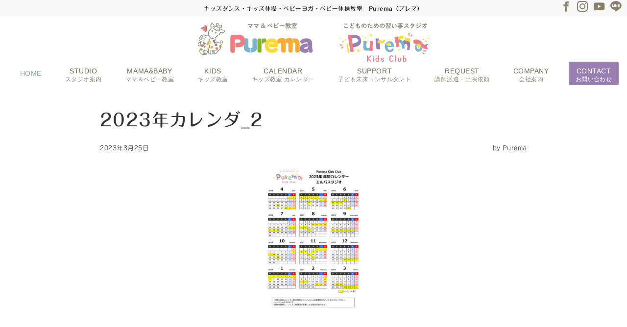

--- FILE ---
content_type: text/css
request_url: https://www.purema.net/puremayu/wp-content/themes/emanon-premium-child/style.css?ver=1.8.4
body_size: 2449
content:
@charset "UTF-8";

/* ==================================================
   Theme Info
================================================== */
/*
Theme Name: Emanon Premium child
Theme URI: https://wp-emanon.jp/emanon-premium/
Author: 株式会社イノ・コード
Author URI: https://innocord.co.jp/
Description: Emanon Premiumの子テーマです。
Template: emanon-premium
Version: 1.0.0
License: GNU General Public License v2 or later
License URI: http://www.gnu.org/licenses/gpl-2.0.html
Tags: one-column, two-columns, three-columns, left-sidebar, right-sidebar, theme-options
*/


/* ==================================================
   Base Styles
================================================== */
body {
  color: #6e6c52 !important;

}
.article-title {
    line-height: 1.4;
    letter-spacing: 0.04em;
    font-size: 2.2rem;
    font-weight: bold;
    color: #333;
}
h1, h2, h3, .contact__title {
  font-family: "丸フォーク M" !important;
}

h2 {
font-size: 1.8rem!important;
font-weight: bold;
}
h3 {
font-size: 1.4rem!important;
font-weight: bold;
	margin-bottom:10px;
}
.link-box__list .link-box__item-title {
    padding-top: 0;
    padding-bottom: 20px;
    text-align: left;
}
.wp-container-core-columns-is-layout-6,
:root :where(.is-layout-flex) {
  gap: 20px !important;
}
.widget_contact .contact__btn:first-child {
    margin-top: 24px;
    padding-top: 16px;
    border-top: 1px solid #e5e7e8;
}
.c-btn__arrow .c-btn .icon-read-arrow-right {
	right: 20px;}
.l-content__inner {
        margin-top: 64px;
        margin-bottom: 64px;
}
.epb-banner__inner{padding: 16px 40px 16px 16px;}
.c-btn {border-radius: 10px!important;}
/* ==================================================
   Header & Logo
================================================== */
.site-logo {
  display: table-cell;
  vertical-align: middle;
  font-size: inherit;
  margin-top: 20px;
}

@media screen and (max-width: 959px) {
  .site-logo {
    margin-top: 0;
  }
}

.header-info {
  background: #f8f8f8;
}

.is-tagline-on-logo .site-description {
  margin-top: -20px;
  margin-bottom: var(--ep-site-description-margin);
}

.header-sns__item a {
  font-size: 1.4rem;
  color: #887f6a !important;
}

/* ==================================================
   Buttons
================================================== */
.c-btn__sm, .c-btn {
  padding: 14px 20px;
}

.baby-btn {
  background: #f07b83 !important;
  margin: 20px 0;
}

.lin-btn {
  background: #06c755 !important;
}

.c-section-widget__btn .c-btn__main {
  background: #6c6e52;
  color: #fff;
}

.column-6 .c-btn__main {
  background-color: #f5b32c;
  color: #fff;
}

.button01 a {
  padding: 20px 40px;
  text-align: center;
  background: #5FA9D3;
  margin: 0 auto;
}

/* ==================================================
   Layout & Containers
================================================== */
.l-footer__inner {
  padding: 60px 0;
}

.widget_nav_menu {
  padding: 40px 0 0 0;
  margin-left: 50px;
}
#link_box_section-6 .link-box__item {
    background-color: #fff;
    border: 2px solid #eee;
   box-sizing: border-box;}
.l-content-widget .u-row {
  display: flex;
  align-items: stretch;}

.box_section-8 .u-row {
  flex-direction: column;
}

.c-section-widget {
  position: relative;
  z-index: auto;
  overflow: inherit;
}

.c-section-widget__inner {
  padding: 0;
}

.c-section-widget__title{
  color: #5FA9D3;
}

.c-section-widget__sub-title {
  font-size: 1.2rem !important;
  font-weight: 200;
}

/* ==================================================
   Partners Section
================================================== */
#custom_html-6{    background: #fffafa;
    text-align: center;
    padding: 50px 10px;}
.partners ul {
  display: flex;
  flex-wrap: wrap;
  gap: 20px 10px;
    justify-content: flex-start;
}

.partners li {
  width: calc(20% - 8px);
  background: #fff;
  border-radius: 20px;
  display: flex;
  align-items: center;
  justify-content: center;
  padding: 20px 10px;
}

.partners li img {
  object-fit: contain;
  width: 100%;
  height: 100%;
}

/* ==================================================
   Top Page Elements
================================================== */
.top-lpa {
  width: 800px;
  margin: 50px auto;
}

.top-lpa h2, .top-lpa h3 {
  margin: 20px;
  text-align: center;
}

.title-p {
  color: #FF7B80;
  font-size: 26px;
  margin: 50px 0;
  text-align: center;
}

/* ==================================================
   Forms (Contact Form 7)
================================================== */
.wpcf7 {
  width: 810px;
  margin: 0 auto;
  padding: 50px 0;
}

.wpcf7-form input,
.wpcf7-form textarea {
  font-size: 16px;
  padding: 10px;
}

input.wpcf7-submit {
  margin: 10px auto !important;
  width: 218px !important;
  height: 52px;
  border: none;
  background: #828990;
}

.wpcf7-form textarea {
  width: 99%;
  margin: 0 0 10px;
  font-size: 13px;
  line-height: 20px;
  padding: 3px;
}

.wpcf7-form p {
  margin: 0 0 10px;
}

@media screen and (max-width: 959px) {
  .wpcf7 {
    width: 90%;
    margin: 10px auto;
    padding: 50px 0;
  }

  .wpcf7-form input[type="text"],
  input[type="email"],
  input[type="tel"] {
    width: 100%;
  }

  .contact_form dt,
  .contact_form dd {
    padding: 5px 10px;
  }

.partners li {
  width: calc(48% - 8px);

}
#link_box_section-6 .link-box__item{background-color: #fff;
    border: 1px solid #eee;
    padding: 10px;margin-bottom:10px;}
.c-btn__sm {
    min-width: 80%;
}
}
/* ==================================================
   Tables
================================================== */
.dance-table {
  width: 100%;
  font-size: 14px;
  overflow: auto;
}

@media only screen and (min-width: 768px) {
  .dance-table {
    width: 900px;
    font-size: 0.8rem;
  }
}

.dance-table th {
  background: #a4a4a4;
  color: #fff;
}

.pink-td { background: #ffeffd; }
.blue-td { background: #effffa; }
.green-td { background: #e8ffbd; }
.yellow-td { background: #fcffa2; }
.gray-td { background: #eeeff0; }

/* ==================================================
   Utility Classes
================================================== */
.p0 { padding: 0 !important; }
.w20 { width: 20%; }
.let { margin-bottom: 20px !important; }
.img-round img { border-radius: 50%; }

/* ==================================================
   Additional Sections (Stars, Steps, etc.)
================================================== */
#stars_box {
  margin-bottom: 20px;
  display: flex;
  justify-content: space-between;
  flex-wrap: wrap;
}

#member_stars {
  border: 5px solid #faecd4;
  padding: 10px;
  overflow: hidden;
  display: inline-block;
  margin: 10px 0;
  width: 49%;
}

.kids-step, .kids-step2 {
  border: 8px solid #957CAA;
  padding: 10px;
  margin: 0 !important;
  color: #957CAB;
}

.s-kagai {
  display: flex;
  justify-content: center;
  margin-bottom: 20px;
  flex-wrap: wrap;
}

.s-kagai li {
  margin: 10px !important;
  border-bottom: 3px solid #f07b83;
  padding: 0;
}

ol.top_nav{
  counter-reset:list;
  list-style-type:none;
  font: 14px/1.6 'arial narrow', sans-serif;
  padding:0;margin:20px 0;
}
ol.top_nav li{
    position: relative;
    padding: 0 0 0 10px;
    margin: 0 20px 0 0;
    font-weight: bold;
    font-size: 1rem;
    line-height: 30px;
    display: inline-block;
}
ol.top_nav li:before{
  counter-increment: list;
  content: "";
  display: block;
  position: absolute;
  left: 0px;
  height: 0;
  width: 0;
  border-top: 4px solid transparent;
  border-bottom: 4px solid transparent;
  border-left: 7px solid #4fa9dd;
  top: 50%;
  -moz-transform: translateY(-50%);
  -webkit-transform: translateY(-50%);
  -o-transform: translateY(-50%);
  -ms-transform: translateY(-50%);
  transform: translateY(-50%);
}

--- FILE ---
content_type: image/svg+xml
request_url: https://www.purema.net/puremayu/wp-content/uploads/2022/04/logo-2.svg
body_size: 30368
content:
<?xml version="1.0" encoding="UTF-8"?> <svg xmlns="http://www.w3.org/2000/svg" xmlns:xlink="http://www.w3.org/1999/xlink" viewBox="0 0 343.88 58.24"><defs><style>.f,.g{fill:none;}.h,.g{stroke:#fdda3a;stroke-linecap:round;stroke-linejoin:round;stroke-width:.33px;}.h,.i{fill:#fdda3a;}.j{fill:#f07b83;}.k{fill:#ffde3b;}.l{fill:#f6ac33;}.m{fill:#fff;}.n{fill:#ffd400;}.o{fill:#ff7b80;}.p{fill:#fddf54;}.q{fill:#83b824;}.r{fill:#9e8062;}.s{fill:#80806a;}.t{fill:#808021;}.u{fill:#957d80;}.v{fill:#9a80b2;}.w,.x{fill:#7ab4d1;}.x{stroke:#7ab4d1;stroke-miterlimit:10;stroke-width:.22px;}.y{clip-path:url(#e);}.a`{clip-path:url(#d);}</style><clipPath id="d"><path class="f" d="M7.95,43.05s-.2,2.97,.78,4.51c-.55,.37-1.43,.74-1.43,.74-7.71-5.98-4.92-11.81-4.92-11.81l1.07-1.91c1.97-3.61,5.49-.14,5.49-.14,.41-4.34-1.64-6.72-1.64-6.72l7.38,1.81s5.05,4.89,.41,12.22c-1.56,2.46-2.05,5.49-2.05,5.49l-1.41,.08h-1.48c-.43-1.04-.39-4.22-.39-4.22l-1.8-.04Z"></path></clipPath><clipPath id="e"><path class="f" d="M16.84,27.7s-.8,1.41-1.11,3.26c1.18,1.95,2.53,5.82-.64,10.83,0,0,3.22,.3,3.34,1.04,.12,.74,.56,3.75,.56,3.75,.98,.31,2.89,.19,2.89,.19l2.09-5.35,1.78,.18-1.97,5.29,2.09,.06s1.91-1.66,3.5-4.49c0,0,5.78-3.01,5.81-8.45l-2.27-2.81c-4.78-4.37-8.27-.54-8.27-.54-.12-2.34,1.91-5.96,1.91-5.96l-9.71,3.01Z"></path></clipPath></defs><g id="a"></g><g id="b"><g id="c"><g><g><g><path class="t" d="M3.78,40.09c0,.83,.67,1.5,1.5,1.5s1.5-.67,1.5-1.5-.67-1.5-1.5-1.5-1.5,.67-1.5,1.5Z"></path><path class="u" d="M4.75,34.65c0,.83,.67,1.5,1.5,1.5s1.5-.67,1.5-1.5-.67-1.5-1.5-1.5-1.5,.67-1.5,1.5Z"></path></g><g><g><path class="q" d="M94.54,25.61c-.2-1.27-1.48-1.94-2.83-1.94-1.51,0-3.06,.83-3.06,2.54v15.88c0,1.8,1.68,2.74,3.36,2.74,1.12,0,1.96-.37,2.52-1.24,0,0,.1-18.08,.01-17.98Z"></path><path class="q" d="M99.42,23.66c-1.49,0-2.98,.24-4.17,1.2v8.06c.58-1.91,2.54-3.31,4.66-3.31,1.22,0,1.98-1.5,1.98-3.01s-.72-2.94-2.47-2.94Z"></path></g><path class="l" d="M141.23,27.47c0-1.78-.82-4.64-4.64-4.64s-4.96,1.47-5.88,2.07c0,0,.62,.52,.62,2.48,0,1.03-.08,3.62-.08,3.62,0,0,.88-.78,1.72-.78,.99,0,1.71,.7,1.71,3.11v8.79c0,3.5,6.48,3.4,6.48,.24s.07-13.11,.07-14.89Z"></path><path class="l" d="M130.77,27.56c0-1.78-.82-4.64-4.64-4.64s-5.28,.54-7.1,2.46c-1.2,1.26-1.37,5,.64,5.73,1.64,.6,2-.79,2.83-.79,.99,0,1.71,.7,1.71,3.11v8.79c0,3.49,6.48,3.4,6.48,.24s.07-13.11,.07-14.89Z"></path><path class="l" d="M143.65,23.61c-.55,0-2.4,.07-3.05,.26,0,0,1.28,.6,1.28,3.14l-.04,3.59c.27-.27,.64-.38,1.09-.38,1.22,0,1.94,.63,1.94,3.21v8.69c0,3.58,6.59,3.58,6.59,0v-8.82c0-7.99-3.3-9.69-7.81-9.69Z"></path><path class="i" d="M115.57,37.41c-.56,0-1.09,.17-1.52,.6-.73,.73-2.31,1.37-4.29,1.37-1.38,0-5.08-1.66-4.69-5.35,.02-.14,0-.28,.01-.42,.41-3.19,3.14-4.35,4.7-4.29,1.88,.07,3.39,1.04,3.49,2.04h-6.65s-.06,.07-.09,.11c-.42,.5-.85,1.23-.91,2.18,0,.13-.01,.26-.01,.39,0,1.09,.32,1.91,.65,2.47h9.65c2.7,0,3.72-1.34,3.72-3.68,0-5.48-4.48-9.29-9.95-9.29-5.9,0-10.11,4.35-10.11,11.06,0,5.71,3.96,10.43,9.95,10.43,4.85,0,7.65-1.47,8.97-3.38,.29-.4,.4-.84,.4-1.27,0-1.57-1.75-2.97-3.33-2.97Z"></path><g><path class="v" d="M162.79,38.35c-.67,.44-2.54,.97-3.23,1h-.23c-.86,0-1.22-.37-1.22-.83,0-.14,.03-.27,.06-.4,.2-.5,.69-1,1.45-1.17,1.25-.27,2.99-.93,3.93-1.2,.27-.09-.16-5.04-.94-4.93-.79,.11-4.22,.88-6.31,1.65-2.14,.77-4.45,2.74-4.45,5.38,0,4.14,1.15,7.19,7.58,7.19,1.47,0,4.27-.51,5.44-1.36-.42-.97-1.27-3.2-1.52-5.84-.16,.2-.34,.37-.55,.51Z"></path><path class="v" d="M170.76,40.85c-.53-1.71-.66-3.24-.66-5.21,0-.9,.03-1.94,.07-3.08v-.57c0-5.18-2.67-8.46-9.09-8.46-3.13,0-6.23,1.17-8.11,3.18-.46,.5-.66,1.07-.66,1.67,0,1.47,1.32,2.94,3.03,2.94,.69,0,1.45-.23,2.21-.83,1.05-.83,2.55-.99,3.69-1.3,2.12-.59,3.73,4.71,2.65,7.65-.07,.71-.18,3.35,1.73,7.05,.57,.72,1.38,1.04,2.2,1.04,1.55,0,3.13-1.14,3.13-2.94,0-.37-.07-.73-.2-1.13Z"></path></g><g><path class="w" d="M87.97,38.3c0-3.42-.1-12.23-.1-12.23-.04-3.57-6.63-3.5-6.59,.08l.1,8.69c.03,2.52-.84,3.2-2.91,3.23v6.6c3.92-.1,9.51-1.94,9.51-6.37Z"></path><path class="w" d="M75.08,34.84l.1-8.69c.04-3.58-6.55-3.65-6.59-.08,0,0-.1,8.92-.1,11.92,0,4.47,5.51,6.61,9.43,6.69v-6.61c-1.9-.09-2.87-.82-2.84-3.22Z"></path></g><path class="j" d="M60.25,18.31h-8.27c-2.4,0-3.59,1.2-3.59,3.64v20.45c0,3.68,6.85,3.68,6.85,0V25.09h5.04c2.04,0,3.23,1.07,3.23,2.47s-1.15,2.41-3.23,2.41h-4.45v6.75h4.52c7.18,0,9.99-4.08,9.99-9.23s-2.93-9.19-10.08-9.19Z"></path></g><g><g><g><g class="a`"><path class="r" d="M8.45,31.25c0,.84,.68,1.52,1.52,1.52s1.52-.68,1.52-1.52-.68-1.52-1.52-1.52-1.52,.68-1.52,1.52Z"></path><path class="q" d="M2.75,39.84c0,.84,.68,1.51,1.52,1.51s1.52-.68,1.52-1.51-.68-1.52-1.52-1.52-1.52,.68-1.52,1.52Z"></path><path class="i" d="M13.73,38.21c0,.84,.68,1.52,1.51,1.52s1.52-.68,1.52-1.52-.68-1.52-1.52-1.52-1.51,.68-1.51,1.52Z"></path><path class="v" d="M8.38,36.04c0,.84,.68,1.52,1.51,1.52s1.52-.68,1.52-1.52-.68-1.51-1.52-1.51-1.51,.68-1.51,1.51Z"></path><path class="j" d="M3.73,34.36c0,.84,.68,1.52,1.52,1.52s1.51-.68,1.51-1.52-.68-1.51-1.51-1.51-1.52,.68-1.52,1.51Z"></path><path class="l" d="M12.83,32.22c0,.84,.68,1.52,1.52,1.52s1.52-.68,1.52-1.52-.68-1.51-1.52-1.51-1.52,.68-1.52,1.51Z"></path><path class="w" d="M8.24,41.57c0,.84,.68,1.52,1.52,1.52s1.51-.68,1.51-1.52-.68-1.51-1.51-1.51-1.52,.68-1.52,1.51Z"></path></g><g class="y"><path class="r" d="M26.11,27.6c0,1.13-.92,2.05-2.05,2.05s-2.05-.92-2.05-2.05,.92-2.05,2.05-2.05,2.05,.92,2.05,2.05Z"></path><path class="q" d="M35.72,35.41c0,1.13-.92,2.05-2.05,2.05s-2.05-.92-2.05-2.05,.92-2.05,2.05-2.05,2.05,.92,2.05,2.05Z"></path><path class="i" d="M19.73,29.68c0,1.13-.92,2.05-2.05,2.05s-2.05-.92-2.05-2.05,.92-2.05,2.05-2.05,2.05,.92,2.05,2.05Z"></path><path class="v" d="M29.11,33.11c0,1.13-.92,2.05-2.05,2.05s-2.05-.92-2.05-2.05,.92-2.05,2.05-2.05,2.05,.92,2.05,2.05Z"></path><path class="j" d="M30.15,38.7c0,1.13-.92,2.05-2.05,2.05s-2.05-.92-2.05-2.05,.92-2.05,2.05-2.05,2.05,.92,2.05,2.05Z"></path><path class="l" d="M22.85,36.65c0,1.13-.92,2.05-2.05,2.05s-2.05-.92-2.05-2.05,.92-2.05,2.05-2.05,2.05,.92,2.05,2.05Z"></path><path class="w" d="M24.55,43.01c0,1.13-.92,2.05-2.05,2.05s-2.05-.92-2.05-2.05,.92-2.05,2.05-2.05,2.05,.92,2.05,2.05Z"></path></g><path class="s" d="M16.13,27.04c.69-1.03,1.63-3.16,1.62-4.45h0c-.01-1.05-.41-1.93-1.55-2.6h0c-.88-.51-1.7-.71-2.47-.71h0c-2.83-.04-5.84,2.49-5.84,2.49,.01-.02-.09-.3,1.06-1.34h0c1.14-1.04,2.78-2.12,4.78-2.13h0c.94,0,1.95,.25,2.97,.84h0c1.43,.81,2.05,2.13,2.04,3.46h0c0,1.64-.84,3.33-1.93,4.67h0c-1.1,1.34-2.45,2.36-3.77,2.53h0s2.39-1.73,3.09-2.76Z"></path><path class="s" d="M5.02,28.33c-1.36-.01-2.34-.72-2.83-1.17-.36-.35-.36-.98,.01-1.42,1.02-.95,2.6-.71,3.39-.34h0c-.15-.03-.36-.07-.61-.07h0c-.43,0-2.29,.51-2.34,.99-.05,.48,.72,1.1,1.92,1.34,1.2,.24,2.4,.15,2.4,.15-.68,.36-1.33,.51-1.93,.51h0Z"></path><path class="s" d="M8.59,34.8s-.01-.01-.05-.05h0s-.1-.08-.17-.14h0c-.15-.12-.36-.28-.61-.43h0c-.51-.32-1.18-.61-1.81-.61h0c-.68,.01-1.86-.15-2.51,1.02,0,0,.12-2.03,2.51-2h0c1.03,.02,1.94,.48,2.54,.89h0v-.17h0c0-3.03-1.24-4.83-1.52-5.2h0l-.05-.07h0l.95,.21c.05,.05,1.61,1.27,1.61,5.06h0c0,.38-.02,.77-.05,1.18h0l-.09,1.01-.74-.7h0Z"></path><path class="s" d="M11.52,45.92c0-1.18,.37-3.77,.37-3.77,0,0,.25-.27,.25-.28h0s-.04,4.21-.04,5.12h0c0,.1,0,.2,0,.29h0l-.68-.05c0-.11,.08-1.31,.08-1.31Z"></path><path class="s" d="M11.62,47.8h-1.81l-.12-.31c-.14-.35-.22-.82-.3-1.38h0c-.07-.56,.41-2.7,.41-2.7,0,0,.08,1.87,.18,2.65,0,0,.1,.63,.15,.83l.38-.08h1.09l1.02-.06c.19-.91,.76-3.25,2.05-5.29h0c.82-1.17,1.56-2.34,2.05-5.6,.49-3.22-1.91-6.27-1.91-6.27l.2-.44s2.51,2.44,2.52,6.45h0c0,1.84-.53,4.01-2.04,6.38h0c-1.12,1.76-1.68,3.88-1.89,4.82h0c-.07,.31-.09,.49-.09,.49h0l-.06,.39-1.82,.1h-.02Z"></path><path class="s" d="M6.99,48.68c-3.18-1.66-5.11-5.22-5.44-9.45-.08-1.02,.35-2.92,.38-2.96h0s-.58,8.45,5.36,11.85c0,0,.98-.57,1.15-.66,0,0-.2-.57-.41-1.84-.09-.54,.21-2.25,.21-2.25l.2-.29s-.02,.24-.02,.62h0c-.01,.93,.13,2.69,.72,3.58h0l.26,.41-.4,.27c-.62,.41-1.5,.77-1.52,.78h0l-.27,.11-.23-.18h0Z"></path><path class="s" d="M8.54,47.1s.17-.07,.41-.18h0c.23-.11,.53-.26,.75-.39h0l.52,.83c-.55,.34-1.29,.64-1.3,.65h0l-.38-.91h0Z"></path><path class="s" d="M.96,34.14c0-.67,.15-1.15,.16-1.18h0s.47,.89,.53,1.75c.06,.86-.1,1.45-.1,1.45-.48-.68-.6-1.43-.6-2.02H.96Z"></path><path class="s" d="M2.39,33.48s.94-1.03,1.23-1.42c0,0,.14-.97,.14-1.27h0c0-.06,0-.13-.01-.19h0c-.07-.46-.33-.89-.54-1.17h0c-.34,.29-.92,.74-1.78,1.31h0c-.4,.28-.44,.47-.45,.68H.98c-.02,.36-.23,1.66-.23,1.66-.02-.04-.73-.67-.75-1.66H0c-.01-.52,.28-1.11,.89-1.5H.89c1.09-.73,1.33-.91,1.56-1.11,0,0,.91-.67,1.45-.11,.29,.35,.69,.95,.83,1.74h0c.02,.11,.03,.23,.03,.34h0c0,.7-.31,1.34-.71,1.85h0c-.29,.37-.63,.67-1,.87h0l.09,.7-.31,1.17-.43-1.91Z"></path><path class="s" d="M2.09,23.21c0-1.02,.82-1.84,1.84-1.84h0c1.02,0,1.84,.83,1.84,1.84h0c0,1.02-.82,1.84-1.84,1.84h0c-1.02,0-1.84-.82-1.84-1.84h0Zm.75,.1c0,.7,.57,1.26,1.26,1.26h0c.7,0,1.26-.56,1.26-1.26h0c0-.7-.57-1.26-1.26-1.26h0c-.69,0-1.26,.56-1.26,1.26h0Z"></path><path class="s" d="M5.36,23.12l-.13-.4s.05,0,.09,0h0c.24,0,.96,.1,1.68,.9h0l-.44,.2c-.55-.59-1.2-.69-1.2-.69Z"></path><path class="s" d="M5.74,22.54c-.28,0-.57-.06-.84-.2h0c-.64-.32-1.01-.97-1.01-1.64h0c0-.28,.07-.57,.2-.83h0c.32-.64,.97-1.01,1.65-1.01h0c.28,0,.57,.06,.83,.2h0c.64,.32,1.01,.97,1.01,1.65h0c0,.28-.06,.57-.2,.83h0l-.44-.22,.44,.22c-.32,.64-.97,1.01-1.64,1.01h0Zm-1.02-2.17c-.09,.17-.12,.34-.13,.51h0c0,.42,.23,.82,.63,1.02h0c.17,.08,.34,.12,.52,.12h0c.42,0,.82-.23,1.02-.63h0c.09-.17,.13-.35,.13-.52h0c0-.42-.23-.82-.63-1.02h0c-.17-.08-.34-.12-.52-.12h0c-.42,0-.82,.23-1.02,.63h0Z"></path><path class="s" d="M6.79,21.56l.14-.33c.11,.03,.83,.4,1.17,1.6h0l-.33,.05c-.31-.98-.98-1.32-.98-1.32Z"></path><path class="s" d="M8.87,18.32c-.38-.09-.41,.2-.69,.7-.31,.54-.51,1.39-.5,1.42h0s-.19-1.18-.02-1.73c.17-.58,.61-1.05,.96-1.36,.28-.24,.64-.16,.8,.21,.19,.45,.4,1.1,.4,1.85l-.6,.79s.05-1.77-.33-1.87Z"></path><path class="s" d="M28.92,12.5c0-.2-.02-.46-.1-.78,0,0,0-.12-.8,.31-.2,.11-1.24,.45-1.48,.15-.24-.3,.03-.82,.03-.98h0c0-.31,.05-.6,.12-.85h0s-1.01,.61-1.68,1.02c-.78,.32-.74-.44-.74-.44,0-.34,.23-.8,.35-1.11h0c-1.18-.03-1.44-.52-1.96-.81-.67-.38,.04-.84,.04-.84,.68-.05,1.16-.2,1.48-.35h0c-.26-.16-.51-.35-.74-.53h0c-.19-.15-.4-.43-.59-.71-.32-.47-.31-.83,.23-.74,.4,.07,.94,.11,1.62,.05,3.88-.3,4.72,.26,5.23,.82h0c.28,.3,.45,.61,.54,.83h0c.92,.19,1.55,.8,1.87,1.48h0c.36,.75,.44,1.59,.44,2.25h0c-.05,1.11-.42,1.09-.77,.94-.32-.13-.66-.28-.8-.37h0c-.11-.07-.23-.12-.35-.17h0c-.17,.48-.48,.83-.77,1.05h0c-.4,.32-1.18,.37-1.17-.22Zm.39-.12s.61-.57,.98-.98c.37-.41,.17-.93,.17-.93,.03,0,.46,.09,.94,.33h0c.09,.05,.62,.99,.72,1.05,0,0-.26-2.52-.49-2.98,0,0-.31-.49-.92-.68-.61-.18-1.08-.28-1.08-.28,0,0-.12-1.81-4.86-1.45-.45,0-.88-.15-1.41-.12,0,0,.18,.31,.61,.61,.43,.31,1.05,.49,1.05,.49-.04,.06-.58,.89-2.15,1.21,0,0,1.33,.73,1.93,.57,.6-.16,1.07-.37,1.07-.37,0,0-1.12,1.23-1.18,1.94l1.91-1.23,.71-.22s-.26,2.28-.25,2.27c0,0,.39-.01,.8-.24,.64-.36,1.4-1.04,1.33-1.33,.04,.16,.45,1.27,.12,2.33Z"></path><path class="s" d="M25.44,5.95l1.73-1.82h0l.04,.04,.48-.08s-.78,1.25-1.02,1.93l-1.23-.06Zm1.73-1.82h0Z"></path><path class="s" d="M28.08,6.13l.89-1.11,.4,.11s-.36,1.24-.59,1.37h-.43l-.28-.37Z"></path><path class="s" d="M30.83,7.65l1.21-.74,.34,.24s-.76,1.05-1.01,1.09l-.4-.13-.14-.45Z"></path><path class="s" d="M32.07,8.91l1.14-.84,.36,.21s-.94,1.54-1.19,1.61l-.14-.53-.18-.44Z"></path><path class="s" d="M26.84,3.01c0-1.22,.99-2.21,2.21-2.21h0c1.22,0,2.21,.99,2.21,2.21h0c0,1.22-.99,2.21-2.21,2.21h0c-1.22,0-2.21-.99-2.21-2.21h0Zm.94,.21c0,.82,.66,1.48,1.48,1.48h0c.82,0,1.47-.66,1.48-1.48h0c0-.81-.66-1.47-1.48-1.47h0c-.82,0-1.48,.66-1.48,1.47h0Z"></path><path class="s" d="M33.44,8.06c-1.08-.19-1.84-1.12-1.84-2.18h0c0-.12,.01-.25,.03-.38h0c.19-1.08,1.12-1.84,2.18-1.84h0c.12,0,.25,0,.38,.03h0c1.08,.19,1.84,1.12,1.84,2.18h0c0,.13-.01,.25-.03,.38h0l-.44-.07,.44,.08c-.19,1.08-1.12,1.83-2.18,1.83h0c-.13,0-.25,0-.38-.03h0Zm-1.39-2.38c-.01,.08-.02,.17-.02,.25h0c0,.7,.5,1.33,1.22,1.45h0c.09,.01,.17,.02,.26,.02h0c.7,0,1.33-.51,1.45-1.22h0c.02-.09,.02-.17,.02-.26h0c0-.7-.51-1.33-1.23-1.45h0c-.08-.01-.17-.02-.25-.02h0c-.7,0-1.33,.51-1.45,1.23h0Z"></path><path class="s" d="M15.47,18.19s-1.44-2.39,1.05-6.42c1.44-2.33,4.49-4,4.49-4,0,0-4.55-.9-1.23-6.13h0c.3-.5,.61-.93,.84-1.23,.62-.68,1.22-.41,1.45,.09,.78,1.71,2.88,4.32,2.88,4.32,0,0-.65,.3-1.63-.69h0c-.77-.79-1.28-2.1-1.78-3.2,0,0-3.26,3.91-1.11,5.62l1.31,1.06s-7.24,5.99-5.42,10.59l.19,.64h0l-1.05-.64Z"></path><path class="s" d="M18.92,23.27l.21-.57c6.79,2.2,9.77-4.11,9.77-4.11,0,0,1.18,.78,3.01-2h0c.63-.84,1.19-2.98,1.19-2.98,0,0,1.11,1.32,3.11,1.34h0c1.11,0,1.95-.65,2.59-1.47h0c.41-.52,1.09-1.24,1.29-1.68,0,0-.96-.06-2.17-.01-1.61,.07-4.8-1.5-4.84-1.52,0,0,1.19-.29,1.77-.09h0c1.16,.4,2.71,.8,4.23,.8h0c.44,0,.87-.03,1.29-.1h0s.8,.16,.61,1.25c-.16,.57-2.96,4.09-4.71,4.1,0,0-2.13-.39-2.88-1.47,0,0,.97,3.36-3.64,4.5,0,0-1.63,4.5-8.05,4.69-1.83,.06-2.78-.67-2.78-.67Z"></path><path class="s" d="M15.49,30.22s.83-2.35,.84-2.38l.83-1.02c-.07,.15-.8,3.35-.94,4.22h0c-.04,.24-.78-.55-.73-.82Z"></path><path class="s" d="M23.38,47.15h0c-.05-.08,.53-2.01,1.12-3.56,.39-1.03,.86-1.91,.86-1.91l.49,.09s-.61,1.08-.92,1.97c-.31,.89-.58,2.77-.58,2.77l1.64,.23s2.2-3.15,2.97-4.53h0c.05-.09,.13-.16,.22-.2h0s.07-.03,.2-.1h0c.13-.07,.32-.19,.56-.34h0c.47-.3,1.09-.77,1.71-1.39h0c1.25-1.25,3.56-6.18,3.56-6.18-.02,2.88-1.5,5.52-2.86,6.88h0c-1.11,1.11-2.21,1.74-2.59,1.95h0c-1.63,2.82-3.51,4.46-3.54,4.49h0c-.09,.08-2.75-.05-2.82-.16Z"></path><path class="s" d="M35.41,31.08s.74,.06,1.08-1.54c.34-1.6-1.65-2.59-1.72-2.64,0,0-.46,.57-.95,1.2,0,0-.46,.77-.3,1.49h0c0,.14,.09,.26,.34,.41h0c.24,.13,.94,.62,.45,1.58,0,0-.68,.74-.74,.74h0l.46-1.35c-.3-.1-.83-.15-1.14-.47h0c-.2-.21-.36-.53-.36-.9h0c0-.41,.18-.83,.52-1.27h0c.42-.54,.69-.96,.94-1.24,.25-.28,.78-1.04,1.39-.43,.39,.34,.85,.73,1.13,.95,0,0,.87,.78,.88,1.34h0c0,.65-.49,1.91-1.49,2.53l-.71,2.52s-.31-.65-.25-.98c0,0,.46-1.21,.46-1.94Z"></path><path class="s" d="M24.16,30.67c0-.1,0-.19,0-.29h0c.01-1.46,1.57-6.96,1.57-6.96,0,0,.51,.64,.51,2.04s-.91,3.31-1.03,4.1h0c.7-.46,1.76-.96,3.14-.97h0c1.42,0,2.33,.05,4.13,1.7l.61,.94s-2.91-1.76-4.74-1.66h0c-1.77,0-3.02,1.09-3.27,1.35h0s-.05,.05-.05,.05h0l-.79,.87-.06-1.17h0Z"></path><path class="s" d="M17.2,40.42h0s.51,.49,1.69,.57c.94,.07,2.61-.27,2.61-.27,0,0-1.34,.86-2.39,.92-1.05,.06-1.88-1.18-1.92-1.23Z"></path><path class="s" d="M10.04,41.71h0s.83,.28,2.01,.06c.92-.17,1.64-.53,1.64-.53,0,0-.48,.87-1.48,1.19-1,.32-2.11-.68-2.17-.72Z"></path><path class="s" d="M6.76,43.21s.61-.07,1.48-.2c.68-.1,1.02-.25,1.02-.25,0,0-.27,.65-1,.9-.73,.25-1.46-.41-1.51-.45Z"></path><path class="s" d="M18.63,45c0-.81,.01-1.12,.06-1.94,0-.11,0-1.58,0-1.58l.34,.04c.28,1.33,.38,2.15,.38,3.24,0,.56,.02,1.16,.08,1.76l-.98,.09c-.06-.64,.12-1.03,.12-1.61Z"></path><path class="s" d="M16.36,47.13c-.83-1.38-1.21-3.55-1.36-4.62-.08-.58,.98-1.54,.98-1.54,0,0-.08,.66-.08,.91h0c0,.78,.13,2.66,1.15,4.49h0c.16,0,.36-.02,.58-.03h0c.44-.03,1-.11,1.07-.15h0l.06,.15-.09-.13,.24,.33-.39-.1,.95,.24c-.05,.18-.15,.27-.22,.32h0c-.07,.05-2.65,.38-2.65,.38l-.24-.26h0Z"></path><path class="s" d="M18.85,47.04l-.78-.24,.58-.58s2.93,.29,2.93,.29l2.08-5.65s.07,.36,1.67,.36,2.8-.44,2.8-.44c-1.97,1.83-4.09,.82-4.21,.81l-1.69,5.64-.31,.02s-.39,.03-.91,.03h0c-.66,0-1.5-.03-2.15-.23h0Z"></path><path class="s" d="M4.9,24.36s.91,.48,1.24,.43l-.07,.19s-.93,.38-1.65-.22l.48-.41Z"></path><path class="s" d="M7.11,47.24h0c.23-.21,.62-.36,1.17-.3h0s-.72,.55-.84,.66h0c-.12,.11-.57,.52-.58,.57h0s-.72-.1,.26-.93Z"></path><path class="s" d="M8.79,46.68h-.4s.21-.45,.75-.55h0c.16-.03,.34-.02,.54,.02h0l-.1,.27c-.15-.03-.8,.26-.8,.26Z"></path><path class="s" d="M11.74,46.01l-.03,.56c-.71-.61-1.79-.03-1.79-.03,0,0,.44-1.08,1.82-.53Z"></path><path class="s" d="M11.7,46.35s-.11-.56,.42-.58c0,0,.67-.1,.96,.14l.15,.3-.29,.2c-.51-.56-1.24-.07-1.24-.07Z"></path><path class="s" d="M18.17,45.23h0c.35,0,.76,.1,1.23,.35h0l-.23,.44c-.42-.22-.75-.29-1-.29h0c-.59,0-1.54,.29-1.54,.29,0,0,.59-.78,1.54-.79Z"></path><path class="s" d="M20.71,45.23h0c.35,0,.76,.1,1.24,.35h0l.1,.68c-.42-.22-.61-.46-1.33-.54h0c-.59,0-1.35,.25-1.35,.25,0,0,.4-.73,1.35-.74Z"></path><polygon class="s" points="22.01 47.06 24.06 47.15 24.06 46.53 22.21 46.2 22.01 47.06"></polygon><path class="s" d="M23.45,45.99c-.38-.26-.91-.03-.91-.03,0,0,.17-.57,1.03-.41,0,0,.32,.08,.71,.49h0l-.35,.34c-.33-.34-.47-.39-.47-.39Z"></path><path class="s" d="M25.39,46.25c-.28,0-1.02-.05-1.02-.05,.02-.01,.4-.43,1.02-.44h0c.4,0,.97,.05,1.39,.59l-.38,.34c-.1-.14-.77-.43-1-.43h0Z"></path></g><g><path class="j" d="M8.34,6.52c.6,.09,1.21,.43,1.64,1.07,0,0,.31,.32-.26,.3-.57-.02-.22-.67-.22-.67,0,0-.46-2.65,2.23-2.54,2.69,.11,1.82,6.83,.98,8.65,0,0-5.45-1.46-6.48-4.07-.45-1.14-.06-2.01,.64-2.45"></path><path class="s" d="M11.89,13.9s-1.39-.37-2.92-1.08h0c-1.52-.72-3.22-1.73-3.82-3.22h0c-.15-.38-.22-.74-.22-1.08h0c0-.81,.42-1.47,1.01-1.84h0s-2.9,4.35,5.83,6.38h0c.34-.94,.68-2.78,.68-4.41h0c0-.95-.11-1.84-.37-2.46h0c-.67-1.8-3.48-1.29-2.93,.8h0v.06h0c.16,.15,.31,.32,.44,.51h0c.05,.05,.13,.15,.15,.39h0c.01,.15-.11,.36-.26,.43h0c-.14,.08-.27,.09-.43,.09h-.06c-.19,0-.39-.07-.52-.21h0c-.14-.15-.17-.33-.17-.46h0c0-.16,.04-.29,.08-.39h0c-.29-.4-1.37-.98-1.37-.98,.24,.04,1.4,.12,1.4,.12,.04-.34,.15-.74,.39-1.11h0c2.1-2.2,4.1-.41,4.4,.35,0,0,1.02,4.02-.86,7.89h0l-.13,.29-.31-.08h0Zm-2.76-6.2h0Z"></path></g></g><g><path class="s" d="M10.06,23.87c.36,.45,.39,1.03,.05,1.3-.33,.27-.9,.13-1.26-.32-.36-.45-.39-1.03-.05-1.3,.33-.27,.9-.13,1.26,.32Z"></path><path class="m" d="M9.92,24.02c.19,.23,.23,.5,.1,.6-.13,.1-.39,0-.57-.22-.19-.23-.23-.5-.1-.6,.13-.11,.38,0,.57,.22Z"></path></g><g><path class="s" d="M12.29,21.52c.36,.45,.39,1.03,.05,1.3-.33,.27-.9,.13-1.26-.32-.36-.45-.39-1.03-.05-1.3,.33-.27,.9-.13,1.26,.32Z"></path><path class="m" d="M12.15,21.67c.19,.23,.23,.5,.1,.6-.13,.11-.38,0-.57-.23-.19-.23-.23-.5-.1-.6,.13-.11,.38,0,.57,.22Z"></path></g><g><path class="s" d="M25.39,14.82c.4-.56,1.06-.78,1.48-.49,.42,.29,.44,.99,.05,1.55-.4,.57-1.06,.79-1.48,.49-.42-.29-.44-.99-.04-1.56Z"></path><path class="m" d="M25.63,15.2c.18-.26,.45-.39,.6-.29,.15,.1,.12,.4-.06,.66-.18,.26-.45,.39-.6,.29-.15-.1-.12-.4,.06-.66Z"></path></g><g><path class="s" d="M20.77,12.47c.4-.57,1.06-.78,1.48-.49,.42,.3,.44,.99,.04,1.56-.4,.56-1.06,.78-1.48,.49-.42-.29-.44-.99-.04-1.55Z"></path><path class="m" d="M20.96,12.7c.18-.26,.45-.39,.6-.29,.15,.1,.12,.4-.06,.66-.18,.26-.45,.39-.6,.29-.15-.1-.12-.4,.06-.66Z"></path></g><path class="s" d="M26.85,15.17s.49,.77,1.32,.58c0,0-.59,.55-1.6,0l.28-.58Z"></path><path class="s" d="M26.76,14.65s.84,.35,1.42-.28c0,0-.16,.79-1.31,.92l-.11-.64Z"></path><path class="s" d="M21.45,12.04s-.87-.28-.9-1.13c0,0-.39,.7,.41,1.54l.49-.42Z"></path><path class="s" d="M21.98,11.99s-.55-.73-.09-1.44c0,0-.72,.36-.55,1.5l.64-.06Z"></path></g></g><path class="h" d="M306.8,20.53l-.09,.07-.09,.07-.09,.07-.09,.07-.09,.07-.09,.07-.09,.07-.09,.07-.09,.07-.09,.07-.09,.07-.09,.07-.09,.07-.09,.07-.09,.07-.09,.07-.09,.07-.09,.07-.09,.07-.09,.07,.05,.11,.05,.11,.05,.11,.05,.11,.05,.11,.05,.11,.05,.11,.05,.11,.05,.11,.05,.11,.05,.11,.05,.11,.05,.11,.05,.11,.05,.11,.05,.11,.05,.11,.05,.11,.05,.11h0l-.03,.12-.08-.02-.08-.02-.08-.02-.08-.02-.08-.02-.08-.02-.08-.02h-.08l-.08-.03h-.08l-.08-.03h-.08l-.08-.02h-.08l-.08-.02h-.08l-.08-.02h-.15l-.07-.02h-.37s-.05-.01-.07-.01h-.35l-.07,.02h-.14l-.07,.02h-.07l-.07,.02h-.07l-.07,.02h-.07l-.07,.03h-.06l-.06,.03-.06,.02-.06,.02-.06,.02-.06,.02-.06,.02-.06,.02-.06,.02-.06,.02-.06,.02-.06,.02-.06,.02-.06,.02-.06,.03-.06,.03-.06,.03-.06,.03-.06,.03-.06,.03-.06,.03-.05,.03-.05,.03s-.06,.04-.09,.05-.06,.04-.09,.06-.06,.04-.08,.06-.06,.04-.08,.06-.05,.04-.08,.06-.05,.04-.08,.06-.05,.04-.08,.06-.05,.04-.07,.07-.05,.04-.07,.07-.05,.04-.07,.07-.05,.05-.07,.07-.05,.05-.07,.07-.04,.05-.07,.07-.04,.05-.06,.07-.04,.05-.06,.07-.04,.05-.06,.07-.04,.05-.06,.07-.04,.05-.06,.07-.04,.05-.06,.07-.04,.05-.05,.07-.04,.05-.05,.07l-.05,.07-.05,.07-.05,.07-.05,.07-.05,.07-.04,.07-.04,.07-.04,.07-.04,.07-.04,.07-.04,.07-.04,.07-.03,.07-.03,.07-.03,.07-.03,.07-.03,.06-.03,.06-.03,.06-.02,.06-.02,.06-.02,.06-.02,.05-.02,.05-.02,.05-.02,.05-.02,.05-.02,.04v.04l-.03,.04v.04l-.02,.04v.03l-.02,.03v.03l-.02,.02v.04l-.02,.02h0v.02h-.06l-.06-.02h-.06l-.06-.03h-.06l-.06-.03h-.06l-.06-.03h-.06l-.06-.03h-.06l-.06-.03h-.06l-.06-.03h-.06l-.06-.03h-.06l-.06-.03h-.06l-.06-.03h-.06l-.06-.03h-.06l-.06-.03h-.06l-.06-.03h-.06l-.06-.03h-.06l-.06-.03h-.06l-.06-.03h-.06l-.06-.03h-.06l-.06-.03h-.06l-.06-.03h-.06l-.06-.03h-.06l-.06-.03h-.06l-.06-.03h-.06l-.06-.03h-.06l-.06-.03h-.06l-.06-.03h-.06l-.06-.03h-.06l-.06-.03h-.06l-.06-.03h-.06l-.06-.03h-.06l-.06-.03h-.06l-.06-.03h-.06l-.06-.03h0v-.07l.02-.03v-.03l.02-.04v-.04l.03-.05v-.05l.03-.06,.02-.06,.02-.06,.02-.07,.02-.07,.02-.07,.03-.08,.03-.08,.03-.08,.03-.09,.03-.09,.04-.09,.04-.09,.04-.1,.04-.1s.03-.07,.04-.1,.03-.07,.05-.1,.03-.07,.05-.11,.03-.07,.05-.11,.03-.07,.05-.11,.04-.07,.06-.11,.04-.07,.06-.11,.04-.08,.06-.11,.04-.08,.06-.11,.04-.08,.06-.12,.04-.08,.07-.12,.05-.08,.07-.12,.05-.08,.07-.12,.05-.08,.07-.12,.05-.08,.08-.12,.05-.08,.08-.12,.05-.08,.08-.12,.06-.08,.09-.12,.06-.08,.09-.12,.06-.08,.09-.12,.06-.08,.09-.12,.06-.08,.1-.12,.07-.08,.1-.12,.07-.08,.1-.12,.07-.08,.1-.12,.07-.08,.11-.12,.07-.08,.11-.12,.08-.08,.11-.11,.08-.08,.12-.11,.08-.07,.12-.11,.08-.07,.12-.11,.08-.07,.13-.11,.09-.07,.13-.11,.09-.07,.13-.11,.09-.07,.14-.1,.09-.07,.14-.1,.09-.07,.14-.1,.1-.06,.15-.1,.1-.06,.15-.09c.03-.02,.06-.04,.1-.06s.06-.04,.1-.06,.06-.04,.1-.06,.07-.04,.1-.05,.07-.04,.1-.05,.07-.03,.1-.05,.07-.03,.1-.05,.07-.03,.1-.05,.07-.03,.1-.05,.07-.03,.1-.05,.07-.03,.1-.04,.07-.03,.1-.04,.07-.03,.1-.04,.07-.03,.1-.04,.07-.03,.1-.04,.07-.02,.1-.04,.07-.02,.11-.04,.07-.02,.11-.03,.07-.02,.11-.03,.07-.02,.11-.03,.07-.02,.11-.03,.07-.02,.11-.03,.07-.02,.11-.03,.07-.02,.11-.02,.07-.02,.11-.02,.07-.01,.11-.02,.07-.01,.11-.02,.07-.01,.11-.02,.07-.01,.11-.02,.08-.01,.11-.02,.08-.01,.11-.01,.08,0,.11-.01,.08,0,.11-.01,.08,0,.11-.01,.08,0,.12,0,.08,0,.12,0,.08,0,.12,0,.08,0,.12,0,.08,0,.12,0,.08,0,.12,0,.08,0,.12,0,.08,0,.12,0,.08,0,.12,0,.08,0,.12,0,.08,0,.12,0,.08,0,.12,0,.08,0,.12,0,.08,0,.12,0,.08,0,.12,.01,.08,0,.12,.01,.08,0,.12,.01,.08,0,.12,.02,.08,.01,.12,.02,.08,.01,.13,.02,.08,.01,.13,.02,.08,.01,.13,.02,.08,.01,.13,.02,.08,.02,.13,.02,.09,.02,.13,.03,.09,.02,.13,.03,.09,.02,.13,.03,.09,.02,.13,.03,.09,.02,.13,.03,.09,.02,.13,.03Z"></path><g><path class="j" d="M257.9,57.35c.23,.24,.17,.58-.15,.75-.32,.17-.79,.12-1.02-.11l-3.5-3.45c-.1-.1-.18-.2-.23-.31v3.47c0,.31-.34,.55-.75,.55s-.74-.24-.74-.55v-8.16c0-.31,.34-.55,.74-.55s.75,.24,.75,.55v3.36c.05-.11,.13-.21,.23-.31l3.3-3.26c.24-.23,.69-.28,1.02-.11,.32,.17,.39,.5,.15,.73l-3.66,3.6,3.86,3.8Z"></path><path class="j" d="M262.02,51.09c0,.37-.39,.66-.87,.66s-.87-.29-.87-.66,.39-.65,.87-.65,.87,.29,.87,.65Zm-.13,6.6c0,.31-.32,.55-.74,.55s-.74-.24-.74-.55v-4.7c0-.31,.32-.55,.74-.55s.74,.25,.74,.55v4.7Z"></path><path class="j" d="M264.37,54.47c0-1.13,1.24-2.03,2.78-2.03h.84v-2.94c0-.28,.32-.51,.72-.51,.39,.01,.69,.24,.69,.53v7.87c0,.48-.54,.87-1.19,.87h-1.06c-1.54,0-2.78-.91-2.78-2.03v-1.74Zm1.39-.04v1.86c0,.51,.57,.93,1.27,.93h.96v-3.72h-.96c-.7,0-1.27,.42-1.27,.93Z"></path><path class="j" d="M277.07,56.57c0,.7-.67,1.65-2.46,1.65-1.79,.01-2.48-.75-2.75-1.54-.1-.27,.12-.56,.49-.59,.37-.02,.65,.15,.82,.47,.22,.38,.54,.69,1.44,.7,.67,0,1.12-.28,1.12-.69,0-1.22-3.61-.71-3.62-2.7,.02-.93,.99-1.52,2.26-1.52,1.01,0,1.83,.23,2.35,1.04,.15,.25,0,.51-.34,.6-.35,.1-.69,0-.94-.31-.18-.24-.55-.44-1.06-.42-.54,.04-.91,.26-.91,.61,0,1.05,3.59,.7,3.59,2.68Z"></path><path class="j" d="M291.09,50.46c.15,.32,.05,.58-.37,.69-.34,.07-.75,0-1.11-.49-.3-.37-.82-.61-1.39-.61-.92,0-1.68,.61-1.68,1.37v4.37c0,.76,.75,1.38,1.68,1.38,.59,0,1.12-.27,1.43-.67,.28-.4,.67-.6,1.11-.49,.37,.09,.52,.33,.39,.65-.18,.37-.47,.7-.86,.96-.57,.39-1.31,.61-2.06,.61-1.81,0-3.14-1.14-3.14-2.44v-4.37c0-1.27,1.31-2.44,3.14-2.44,1.27,0,2.4,.6,2.87,1.48Z"></path><path class="j" d="M294.98,57.73c0,.28-.32,.51-.7,.51s-.72-.23-.72-.51v-8.34c0-.28,.34-.51,.72-.51s.7,.23,.7,.51v8.34Z"></path><path class="j" d="M302.75,56.24c0,1.09-1.16,2-2.63,2-1.36,0-2.65-.83-2.65-2v-3.28c0-.29,.32-.53,.7-.53s.7,.23,.7,.53v3.28c0,.53,.55,.96,1.24,.96s1.22-.43,1.22-.96v-3.28c0-.29,.32-.53,.7-.53s.7,.23,.7,.53v3.28Z"></path><path class="j" d="M307.48,52.43c1.54,0,2.78,.91,2.78,2.03v1.74c0,1.13-1.24,2.03-2.78,2.03h-1.06c-.65,0-1.19-.39-1.19-.87v-7.87c0-.28,.3-.51,.69-.53,.4,0,.72,.23,.72,.51v2.94h.84Zm1.39,3.86v-1.86c0-.51-.57-.93-1.27-.93h-.96v3.72h.96c.7,0,1.27-.42,1.27-.93Z"></path></g><path class="v" d="M225.99,19.72h.04l.03-.02h.04l.04-.02h.05l.05-.03,.05-.02,.05-.02,.05-.02,.05-.02,.05-.02h.05l.05-.03h.04l.04-.02h.04l.04-.02h.04l.04-.02h.05l.05-.02h.05l.05-.03h.05l.05-.03h.05l.05-.03h.05l.05-.03h.05l.06-.03h.06l.06-.03h.06l.06-.03h.06l.06-.03h.06l.06-.03h.06l.06-.03h.06l.07-.03h.07l.07-.03h.07l.07-.03h.07l.07-.03h.07l.07-.03h.07l.07-.03h.07l.07-.03h.07l.08-.03h.08l.08-.03h.08l.08-.03h.08l.08-.03h.08l.08-.02h.08l.08-.02h.08l.08-.02h.08l.08-.02h.08l.08-.02h.08l.09-.02h.09l.09-.02h.09l.09-.02h.09l.09-.02h.09l.09-.02h.09l.09-.02h.18l.09-.02h.18l.09-.02h.27l.09-.02h.56l.09-.02h.09s.06,0,.09,0h.66l.09,.02h.19l.09,.02h.19l.09,.02h.09l.09,.02h.09l.09,.02h.09l.09,.02h.09l.09,.02h.09l.09,.03h.09l.09,.03,.09,.02,.09,.02,.09,.02,.09,.02,.09,.02,.09,.02,.09,.02,.09,.02,.09,.02,.09,.02,.09,.02,.09,.02,.09,.02,.09,.02,.09,.03,.09,.03,.09,.03,.09,.03,.09,.03,.09,.03,.09,.03,.09,.03,.09,.03,.09,.03,.09,.03,.09,.03,.09,.04,.09,.04,.09,.04,.09,.04,.09,.04,.08,.04,.08,.04,.08,.04,.08,.04,.08,.04,.08,.04,.08,.05,.08,.05,.08,.05,.08,.05,.08,.05,.08,.05,.08,.05,.08,.05,.08,.05,.08,.05,.08,.06,.08,.06,.08,.06,.07,.06,.07,.06,.07,.06s.05,.04,.07,.06,.05,.04,.07,.06,.05,.04,.07,.06,.05,.04,.07,.07,.05,.04,.07,.07,.05,.04,.07,.07,.05,.05,.07,.07,.05,.05,.07,.07,.04,.05,.07,.07,.04,.05,.07,.07,.04,.05,.07,.07,.04,.05,.06,.07,.04,.05,.06,.08,.04,.05,.06,.08,.04,.05,.06,.08,.04,.05,.06,.08,.04,.05,.06,.08,.04,.05,.06,.08,.04,.06,.06,.08,.04,.06,.06,.08,.04,.06,.06,.09,.04,.06,.06,.09,.04,.06,.06,.09,.04,.06,.05,.09,.04,.06,.05,.09,.04,.06,.05,.09,.03,.06,.05,.09,.03,.06,.05,.09,.03,.06,.05,.1,.03,.06,.05,.1,.03,.07,.05,.1,.03,.07,.05,.1,.03,.07,.05,.1,.03,.07,.04,.1,.03,.07,.04,.1,.03,.07,.04,.1,.03,.07,.04,.11,.03,.07,.04,.11,.03,.07,.04,.11,.03,.07,.04,.11,.02,.07,.04,.11,.02,.08,.04,.11,.02,.08,.03,.11,.02,.08,.03,.12,.02,.08,.03,.12,.02,.08,.03,.12,.02,.08,.03,.12,.02,.08,.03,.12,.02,.08,.03,.12,.02,.08,.03,.12,.02,.08,.03,.13,.02,.08,.02,.13,.02,.09,.02,.13,.01,.09,.02,.13,.01,.09,.02,.13,.01,.09,.02,.13,.01,.09,.02,.13,.01,.09,.02,.13,0,.09,.01,.13,0,.08,.01,.13,0,.08,.01,.13,0,.08,0,.12,0,.08,0,.12,0,.08,0,.12,0,.08,0,.12,0,.08,0,.12,0,.08,0,.12,0,.08,0,.12,0,.08,0,.12,0,.08,0,.12,0,.08,0,.12,0,.08,0,.11,0,.08,0,.11,0,.08,0,.11,0,.07,0,.11,0,.07-.01,.11,0,.07-.01,.11,0,.07-.01,.11,0,.07-.01,.11-.01,.07-.02,.11-.01,.07-.02,.11-.01,.07-.02,.11-.01,.07-.02,.1-.01,.07-.02,.1-.01,.07-.02,.1-.02,.07-.02,.1-.02,.07-.02,.1-.02,.07-.03,.1-.02,.07-.03,.1-.02,.07-.03,.1-.02,.06-.03,.1-.02,.06-.03,.1-.02,.06-.03,.1-.02,.06-.03,.09-.02,.06-.03,.09-.02,.06-.03,.09-.02,.06-.04,.09-.02,.06-.04,.09-.03,.06-.04,.09-.03,.06-.04,.09-.03,.06-.04,.09-.03,.06-.04,.09-.03,.06-.04,.09-.03,.06-.04,.09-.03,.06-.04,.09-.03,.06-.05,.08l-.05,.08-.05,.08-.05,.08-.05,.08-.05,.08-.05,.08-.05,.08-.05,.08-.05,.08-.05,.08-.06,.08-.06,.07-.06,.07-.06,.07-.06,.07-.06,.07-.06,.07-.06,.07-.06,.07-.06,.07-.06,.07-.06,.07-.06,.07-.07,.07-.07,.07-.07,.06-.07,.06-.07,.06-.07,.06-.07,.06-.07,.06-.07,.06-.07,.06-.07,.06-.07,.06-.07,.06-.07,.06-.07,.06-.07,.06-.08,.05-.08,.05-.08,.05-.08,.05-.08,.05-.08,.05-.08,.05-.08,.05-.08,.05-.08,.05-.08,.05-.08,.05-.08,.05-.08,.05-.08,.05-.08,.05-.08,.04-.08,.04-.08,.04-.08,.04-.08,.04-.08,.04-.08,.04-.08,.04-.08,.04-.08,.04-.08,.04-.09,.04-.09,.04-.09,.04-.09,.04-.09,.04-.09,.04-.09,.04-.09,.03-.09,.03-.09,.03-.09,.03-.09,.03-.09,.03-.09,.03-.09,.03-.09,.03-.09,.03-.09,.03-.09,.03-.09,.03-.09,.03-.09,.03-.09,.03-.09,.03-.09,.03-.09,.03-.09,.03-.09,.02-.09,.02-.09,.02-.09,.02-.09,.02-.09,.02-.09,.02-.09,.02-.08,.02-.08,.02-.08,.02-.08,.02-.08,.02-.08,.02-.08,.02-.08,.02-.08,.02-.08,.02-.08,.02-.08,.02-.08,.02-.08,.02-.08,.02-.08,.02-.08,.02h-.08l-.08,.03h-.08l-.08,.03h-.08l-.08,.03h-.08l-.08,.03h-.08l-.08,.02h-.07l-.07,.02h-.07l-.07,.02h-.07l-.07,.02h-.07l-.07,.02h-.07l-.07,.02h-.07l-.07,.02h-.07l-.07,.02h-.07l-.07,.02h-.13l-.06,.02h-.12l-.06,.02h-.12l-.06,.02h-.12l-.06,.02h-.16l-.05,.02h-.2l-.05,.02h-.23l-.04,.02h-.33l-.06,.02h-.36v-.03l-.02-.04v-.04l-.02-.04v-.04l-.02-.04v-.04l-.02-.04v-.04l-.02-.04v-.04l-.02-.04v-.04l-.02-.04v-.04l-.02-.04v-.04l-.02-.04v-.04l-.02-.04v-.04l-.02-.04v-.04l-.02-.04v-.04l-.02-.04v-.04l-.02-.04v-.04l-.02-.04v-.04l-.02-.04v-.04l-.02-.04v-.04l-.02-.04v-.04l-.02-.04v-.04l-.02-.04v-.04l-.02-.04v-.04l-.02-.04v-.04l-.02-.04v-.04l-.02-.04v-.04l-.02-.04v-.04l-.02-.04v-.04l-.02-.04v-.04l-.02-.04v-.04l-.02-.04v-.04l-.02-.04v-.04l-.02-.04v-.04l-.02-.04v-.04l-.02-.04v-.04l-.02-.04v-.04l-.02-.04v-.04l-.02-.04v-.04l-.02-.04v-.04l-.02-.04v-.04l-.02-.04v-.04l-.02-.04v-.04l-.02-.04v-.04l-.02-.04v-.04l-.02-.04v-.04l-.02-.04v-.04l-.02-.04v-.04l-.02-.04v-.04l-.02-.04v-.04l-.02-.04v-.04l-.02-.04v-.04l-.02-.04v-.04l-.02-.04v-.04l-.02-.04v-.04l-.02-.04v-.04l-.02-.04v-.04l-.02-.04v-.04l-.02-.04v-.04l-.02-.04v-.04l-.02-.04v-.04l-.02-.04v-.04l-.02-.04v-.04l-.02-.04v-.04l-.02-.04v-.04l-.02-.04v-.04l-.02-.04h.08l.03-.02h.07l.04-.02h.08l.04-.02h.08l.04-.02h.09l.03-.02h.07l.03-.02h.07l.04-.02h.08l.04-.02h.08l.04-.02h.08l.04-.02h.09l.04-.02h.05l.05-.02h.05l.05-.02h.05l.05-.02h.05l.05-.02h.05l.05-.02h.05l.05-.02h.05l.05-.02h.05l.05-.02h.05l.05-.02h.05l.06-.02h.06l.06-.02h.06l.06-.02h.06l.06-.02h.06l.06-.02h.06l.06-.03h.06l.06-.03h.06l.06-.03h.06l.06-.03h.06l.06-.03h.06l.06-.03h.06l.06-.03h.06l.06-.03,.06-.02,.06-.02,.06-.02,.06-.02,.06-.02,.06-.02,.07-.02,.07-.02,.07-.02,.07-.02,.07-.02,.07-.02,.07-.02,.07-.02,.07-.02,.07-.02,.07-.02,.07-.02,.07-.02,.07-.02,.07-.02,.07-.02,.07-.02,.07-.02,.07-.02,.07-.02,.07-.02,.07-.02,.07-.02,.07-.02,.07-.02,.07-.02,.07-.02,.07-.02,.07-.02,.07-.02,.07-.02,.07-.02,.07-.02,.07-.02,.07-.02,.07-.02,.07-.02,.07-.02,.07-.02,.07-.02,.07-.02,.07-.02,.07-.02,.06-.02,.06-.02,.06-.02,.06-.02,.06-.03,.06-.03,.06-.03,.06-.03,.06-.03,.06-.03,.06-.03,.06-.03,.06-.03,.06-.03,.06-.03,.06-.03,.06-.03,.06-.03,.06-.03,.06-.03,.06-.03,.06-.03,.06-.03,.06-.03,.06-.03,.06-.03,.06-.03,.06-.03,.06-.03,.06-.03,.06-.03,.05-.03,.05-.03,.05-.03,.05-.03,.05-.03,.05-.03,.05-.03,.05-.03,.05-.03,.05-.03,.05-.03,.05-.03,.05-.03,.05-.03,.05-.03,.05-.03,.05-.03,.05-.03,.05-.03,.04-.03,.04-.03,.04-.03,.04-.04,.04-.04,.04-.04,.04-.04,.04-.04,.04-.04,.04-.04,.04-.04,.04-.04,.04-.04,.04-.04,.03-.04,.03-.04,.03-.04,.03-.04,.03-.04,.03-.04,.03-.04,.03-.04,.03-.04,.03-.04,.03-.04,.03-.04,.03-.04,.02-.04,.02-.04,.02-.04,.02-.04,.02-.04,.02-.04,.02-.04,.02-.04,.02-.04,.02-.04,.02-.04v-.04l.03-.04v-.04l.02-.04v-.04l.02-.04v-.04l.02-.04v-.09l.02-.05v-.14s0-.03,0-.05v-.19l-.02-.05v-.1l-.03-.06v-.06l-.03-.06v-.06l-.03-.06-.02-.06-.02-.06-.02-.06-.02-.06-.02-.06-.02-.06-.02-.06-.02-.06-.02-.05-.02-.05-.02-.05-.03-.05-.03-.05-.03-.05-.03-.05-.03-.05-.03-.05-.03-.05-.03-.05-.03-.05-.03-.05-.03-.04-.03-.04-.04-.04-.04-.04-.04-.04-.04-.04-.04-.04-.04-.04-.04-.04-.04-.04-.04-.04-.04-.04-.04-.04-.04-.04-.04-.04-.04-.03-.04-.03-.05-.03-.05-.03-.05-.03-.05-.03-.05-.03-.05-.03-.05-.03-.05-.03-.05-.03-.05-.03-.05-.03-.05-.03-.05-.03-.05-.03-.05-.03-.05-.02-.05-.02-.05-.02-.06-.02-.06-.02-.06-.02-.06-.02-.06-.02-.06-.02-.06-.02-.06-.02-.06-.02-.06-.02-.06-.02-.06-.02-.06-.02-.06-.02-.06-.02-.06-.02h-.06l-.06-.03h-.06l-.06-.03h-.06l-.06-.03h-.06l-.06-.02h-.06l-.06-.02h-.06l-.07-.02h-.07l-.07-.02h-.07l-.07-.02h-.13l-.07-.02h-.13l-.07-.02h-.2l-.07-.02h-.34l-.07-.02h-.35s-.05,0-.07,0h-.63l-.07,.02h-.28l-.07,.02h-.21l-.07,.02h-.14l-.07,.02h-.14l-.07,.02h-.14l-.07,.02h-.14l-.07,.02h-.07l-.07,.02h-.07l-.07,.02h-.07l-.07,.02h-.07l-.07,.02h-.07l-.07,.02h-.07l-.06,.02h-.06l-.06,.02h-.06l-.06,.02h-.06l-.06,.02h-.06l-.06,.02h-.06l-.06,.02h-.06l-.06,.02h-.06l-.06,.02h-.06l-.06,.02h-.06l-.06,.02h-.06l-.06,.02h-.06l-.06,.02h-.06l-.06,.02h-.06l-.06,.02h-.05l-.05,.02h-.05l-.05,.02h-.05l-.05,.02h-.05l-.05,.02h-.05l-.05,.02h-.05l-.05,.02h-.05l-.05,.02h-.05l-.05,.02h-.05l-.05,.02h-.04l-.04,.02h-.04l-.04,.02h-.04l-.04,.02h-.04l-.04,.02h-.04l-.04,.02h-.04l-.04,.02h-.04l-.04,.02h-.04l-.03,.02h-.03l-.03,.02h-.03l-.03,.02h-.03l-.03,.02h-.03l-.03,.02h-.04l-.04,.02h-.04l-.04,.02h-.04l-.04,.02h-.04l-.04,.02h-.03l-.03,.02h-.05v-.1l-.02-.06v-.18l-.02-.06v-.18l-.02-.06v-.18l-.02-.06v-.22l-.02-.04v-.2l-.02-.04v-.2l-.02-.06v-.18l-.02-.06v-.18l-.02-.06v-.18l-.02-.06v-.18l-.02-.06v-.18l-.02-.06v-.18l-.02-.06v-.18l-.02-.06v-.18l-.02-.06v-.18l-.02-.06v-.18l-.02-.06v-.18l-.02-.06v-.22l-.02-.04v-.2l-.02-.04v-.2l-.02-.04v-.08Z"></path><polygon class="j" points="223.09 18.91 223.11 19.01 223.12 19.11 223.14 19.21 223.15 19.3 223.17 19.4 223.19 19.5 223.2 19.6 223.22 19.7 223.23 19.8 223.25 19.9 223.26 19.99 223.28 20.09 223.3 20.19 223.31 20.29 223.33 20.39 223.34 20.49 223.36 20.58 223.37 20.68 223.39 20.77 223.41 20.87 223.42 20.97 223.44 21.06 223.45 21.16 223.47 21.25 223.48 21.35 223.5 21.45 223.51 21.54 223.53 21.64 223.55 21.74 223.56 21.83 223.58 21.93 223.59 22.02 223.61 22.11 223.62 22.2 223.63 22.28 223.65 22.37 223.66 22.46 223.68 22.54 223.69 22.63 223.7 22.72 223.72 22.8 223.73 22.89 223.75 22.98 223.76 23.06 223.77 23.15 223.79 23.24 223.8 23.32 223.82 23.41 223.83 23.52 223.85 23.63 223.87 23.73 223.89 23.84 223.9 23.95 223.92 24.06 223.94 24.17 223.95 24.27 223.97 24.38 223.99 24.49 224.01 24.6 224.02 24.71 224.04 24.81 224.06 24.92 224.08 25.03 224.09 25.14 224.11 25.24 224.13 25.35 224.15 25.46 224.16 25.56 224.18 25.67 224.2 25.78 224.21 25.88 224.23 25.99 224.25 26.09 224.27 26.2 224.28 26.31 224.3 26.41 224.32 26.52 224.33 26.63 224.35 26.73 224.37 26.84 224.38 26.93 224.4 27.02 224.41 27.1 224.43 27.19 224.44 27.28 224.45 27.37 224.47 27.46 224.48 27.55 224.5 27.63 224.51 27.72 224.53 27.81 224.54 27.9 224.55 27.99 224.57 28.07 224.58 28.16 224.6 28.25 224.61 28.34 224.63 28.43 224.64 28.52 224.65 28.61 224.67 28.7 224.68 28.79 224.7 28.89 224.71 28.98 224.73 29.07 224.74 29.16 224.76 29.25 224.77 29.34 224.79 29.43 224.8 29.52 224.82 29.61 224.83 29.7 224.85 29.81 224.86 29.91 224.88 30.01 224.9 30.12 224.91 30.22 224.93 30.33 224.95 30.43 224.96 30.53 224.98 30.64 225 30.74 225.01 30.84 225.03 30.95 225.05 31.05 225.06 31.16 225.08 31.26 225.1 31.36 225.11 31.46 225.13 31.55 225.14 31.65 225.16 31.74 225.17 31.83 225.19 31.93 225.2 32.02 225.22 32.11 225.23 32.21 225.25 32.3 225.26 32.4 225.28 32.49 225.29 32.58 225.31 32.68 225.33 32.77 225.34 32.86 225.36 32.97 225.37 33.07 225.39 33.17 225.41 33.27 225.42 33.37 225.44 33.47 225.45 33.57 225.47 33.67 225.49 33.77 225.5 33.87 225.52 33.97 225.54 34.07 225.55 34.18 225.57 34.28 225.58 34.38 225.6 34.48 225.62 34.58 225.63 34.68 225.65 34.78 225.67 34.89 225.68 34.99 225.7 35.09 225.72 35.19 225.73 35.29 225.75 35.4 225.76 35.5 225.78 35.6 225.8 35.7 225.81 35.8 225.83 35.91 225.85 36.01 225.86 36.11 225.88 36.2 225.89 36.29 225.91 36.39 225.92 36.48 225.94 36.57 225.95 36.67 225.97 36.76 225.98 36.85 226 36.94 226.01 37.04 226.03 37.13 226.04 37.22 226.06 37.31 226.07 37.41 226.09 37.5 226.1 37.59 226.12 37.68 226.13 37.76 226.14 37.85 226.16 37.93 226.17 38.02 226.19 38.11 226.2 38.19 226.21 38.28 226.23 38.36 226.24 38.45 226.25 38.54 226.27 38.62 226.28 38.71 226.3 38.79 226.31 38.88 226.32 38.96 226.34 39.07 226.36 39.18 226.38 39.29 226.39 39.4 226.41 39.51 226.43 39.62 226.45 39.73 226.46 39.84 226.48 39.94 226.5 40.05 226.52 40.16 226.53 40.27 226.55 40.38 226.57 40.49 226.59 40.6 226.6 40.71 226.62 40.8 226.63 40.89 226.65 40.98 226.66 41.08 226.68 41.17 226.69 41.26 226.71 41.35 226.72 41.45 226.74 41.54 226.75 41.63 226.77 41.73 226.78 41.82 226.8 41.91 226.81 42 226.83 42.1 226.84 42.19 226.86 42.29 226.88 42.39 226.89 42.5 226.91 42.6 226.93 42.7 226.94 42.8 226.96 42.9 226.98 43 226.99 43.11 227.01 43.21 227.02 43.31 227.04 43.41 227.06 43.51 227.07 43.62 227.09 43.72 227.11 43.82 227.18 43.81 227.26 43.8 227.34 43.79 227.41 43.79 227.49 43.78 227.56 43.77 227.64 43.76 227.72 43.75 227.79 43.74 227.87 43.74 227.95 43.73 228.02 43.72 228.1 43.71 228.17 43.7 228.25 43.69 228.33 43.69 228.4 43.68 228.48 43.67 228.56 43.66 228.63 43.65 228.71 43.65 228.78 43.64 228.86 43.63 228.94 43.62 229.01 43.61 229.09 43.6 229.17 43.6 229.24 43.59 229.32 43.58 229.39 43.57 229.47 43.56 229.55 43.55 229.62 43.55 229.7 43.54 229.78 43.53 229.85 43.52 229.93 43.51 230 43.5 230.08 43.5 230.16 43.49 230.23 43.48 230.31 43.47 230.39 43.46 230.46 43.46 230.54 43.45 230.61 43.44 230.69 43.43 230.77 43.42 230.84 43.41 230.92 43.41 231 43.4 231.07 43.39 231.15 43.38 231.22 43.37 231.3 43.36 231.38 43.36 231.45 43.35 231.53 43.34 231.61 43.33 231.68 43.32 231.76 43.31 231.83 43.31 231.91 43.3 231.99 43.29 231.97 43.2 231.96 43.12 231.94 43.03 231.93 42.94 231.92 42.85 231.9 42.77 231.89 42.68 231.87 42.59 231.86 42.51 231.84 42.42 231.83 42.33 231.81 42.24 231.8 42.16 231.79 42.07 231.77 41.98 231.76 41.89 231.74 41.79 231.72 41.68 231.7 41.57 231.69 41.46 231.67 41.35 231.65 41.24 231.63 41.13 231.61 41.02 231.6 40.91 231.58 40.81 231.56 40.7 231.54 40.59 231.52 40.48 231.51 40.37 231.49 40.26 231.47 40.15 231.46 40.06 231.44 39.97 231.43 39.88 231.41 39.79 231.4 39.7 231.38 39.61 231.37 39.52 231.35 39.43 231.34 39.34 231.32 39.25 231.31 39.16 231.29 39.07 231.28 38.98 231.26 38.89 231.25 38.8 231.23 38.71 231.22 38.61 231.2 38.5 231.18 38.39 231.16 38.29 231.15 38.18 231.13 38.08 231.11 37.97 231.09 37.86 231.08 37.76 231.06 37.65 231.04 37.55 231.02 37.44 231.01 37.33 230.99 37.23 230.97 37.12 230.95 37.02 230.94 36.91 230.92 36.81 230.9 36.7 230.88 36.6 230.87 36.49 230.85 36.39 230.83 36.29 230.82 36.18 230.8 36.08 230.78 35.97 230.76 35.87 230.75 35.76 230.73 35.66 230.71 35.56 230.7 35.45 230.68 35.35 230.66 35.26 230.65 35.16 230.63 35.07 230.62 34.98 230.6 34.89 230.59 34.8 230.57 34.7 230.56 34.61 230.54 34.52 230.53 34.43 230.51 34.34 230.5 34.25 230.48 34.15 230.47 34.06 230.45 33.97 230.44 33.88 230.42 33.78 230.4 33.67 230.39 33.57 230.37 33.47 230.35 33.37 230.34 33.27 230.32 33.17 230.3 33.06 230.28 32.96 230.27 32.86 230.25 32.76 230.23 32.66 230.22 32.55 230.2 32.45 230.18 32.35 230.17 32.25 230.15 32.15 230.14 32.06 230.12 31.97 230.11 31.87 230.09 31.78 230.07 31.68 230.06 31.59 230.04 31.49 230.03 31.4 230.01 31.31 230 31.21 229.98 31.12 229.97 31.02 229.95 30.93 229.93 30.84 229.92 30.74 229.9 30.65 229.89 30.56 229.87 30.46 229.86 30.37 229.84 30.28 229.83 30.19 229.81 30.09 229.8 30 229.78 29.91 229.77 29.81 229.75 29.72 229.74 29.63 229.72 29.54 229.7 29.44 229.69 29.35 229.67 29.26 229.66 29.15 229.64 29.05 229.62 28.95 229.61 28.84 229.59 28.74 229.57 28.64 229.56 28.53 229.54 28.43 229.52 28.33 229.5 28.22 229.49 28.12 229.47 28.02 229.45 27.91 229.44 27.81 229.42 27.71 229.4 27.6 229.39 27.51 229.37 27.42 229.36 27.32 229.34 27.23 229.32 27.13 229.31 27.04 229.29 26.94 229.28 26.85 229.26 26.75 229.25 26.66 229.23 26.56 229.21 26.47 229.2 26.37 229.18 26.28 229.17 26.18 229.15 26.09 229.14 25.99 229.12 25.89 229.1 25.79 229.09 25.68 229.07 25.58 229.05 25.48 229.04 25.38 229.02 25.28 229 25.18 228.99 25.08 228.97 24.97 228.95 24.87 228.93 24.77 228.92 24.67 228.9 24.57 228.88 24.47 228.87 24.37 228.85 24.26 228.83 24.16 228.82 24.06 228.8 23.96 228.78 23.86 228.77 23.76 228.75 23.66 228.73 23.56 228.72 23.45 228.7 23.35 228.68 23.25 228.67 23.15 228.65 23.05 228.63 22.95 228.62 22.85 228.6 22.75 228.59 22.66 228.57 22.56 228.56 22.47 228.54 22.37 228.52 22.28 228.51 22.18 228.49 22.09 228.48 21.99 228.46 21.9 228.45 21.8 228.43 21.71 228.41 21.61 228.4 21.52 228.38 21.42 228.37 21.33 228.35 21.21 228.33 21.09 228.31 20.97 228.29 20.85 228.27 20.73 228.25 20.61 228.23 20.49 228.21 20.37 228.19 20.26 228.17 20.14 228.15 20.02 228.13 19.9 228.11 19.78 228.09 19.66 228.07 19.54 228.05 19.42 228.04 19.34 228.03 19.27 228.01 19.19 228 19.11 227.99 19.04 227.98 18.96 227.96 18.88 227.95 18.81 227.94 18.73 227.93 18.65 227.91 18.58 227.9 18.5 227.89 18.42 227.88 18.35 227.86 18.27 227.85 18.19 227.76 18.21 227.66 18.22 227.57 18.23 227.48 18.25 227.38 18.26 227.29 18.28 227.2 18.29 227.1 18.3 227.01 18.32 226.92 18.33 226.82 18.34 226.73 18.36 226.64 18.37 226.54 18.39 226.45 18.4 226.36 18.41 226.25 18.43 226.15 18.45 226.04 18.46 225.94 18.48 225.83 18.49 225.73 18.51 225.62 18.53 225.52 18.54 225.42 18.56 225.31 18.58 225.21 18.59 225.1 18.61 225 18.63 224.89 18.64 224.79 18.66 224.68 18.67 224.58 18.69 224.49 18.7 224.39 18.72 224.29 18.73 224.19 18.75 224.09 18.76 223.99 18.78 223.89 18.79 223.79 18.81 223.69 18.82 223.59 18.84 223.49 18.85 223.39 18.87 223.29 18.88 223.19 18.89 223.09 18.91"></polygon><polygon class="i" points="253.07 28.37 252.99 28.52 252.9 28.67 252.82 28.82 252.73 28.97 252.65 29.11 252.57 29.26 252.48 29.41 252.4 29.56 251.98 30.31 252.23 29.86 252.14 30.01 252.06 30.16 251.98 30.31 251.89 30.46 251.81 30.61 251.72 30.76 251.64 30.91 251.56 31.06 251.47 31.21 251.39 31.36 251.3 31.51 251.22 31.66 251.14 31.81 251.05 31.96 250.97 32.11 250.88 32.26 250.8 32.41 250.72 32.56 250.63 32.71 250.55 32.86 250.46 33.01 250.38 33.16 250.3 32.99 250.22 32.83 250.14 32.66 250.07 32.49 249.99 32.33 249.91 32.16 249.83 31.99 249.75 31.82 249.67 31.66 249.59 31.49 249.51 31.32 249.44 31.16 249.36 30.99 249.28 30.82 249.2 30.65 249.12 30.49 249.04 30.32 248.96 30.15 248.89 29.98 248.81 29.82 248.73 29.65 248.65 29.48 248.57 29.32 248.49 29.15 248.41 28.98 248.34 28.81 248.26 28.65 248.18 28.48 248.1 28.31 248.02 28.15 247.94 27.98 247.86 27.81 248.03 27.83 248.19 27.85 248.35 27.86 248.51 27.88 248.68 27.9 248.84 27.91 249 27.93 249.17 27.95 249.33 27.97 249.49 27.98 249.65 28 249.82 28.02 249.98 28.04 250.14 28.05 250.3 28.07 250.47 28.09 250.63 28.11 250.79 28.12 250.95 28.14 251.12 28.16 251.28 28.17 251.44 28.19 251.61 28.21 251.77 28.23 251.93 28.24 252.09 28.26 252.26 28.28 252.42 28.3 252.58 28.31 252.74 28.33 252.91 28.35 253.07 28.37"></polygon><polygon class="v" points="336.66 33.31 336.73 33.43 336.8 33.55 336.87 33.67 336.94 33.79 337.01 33.91 337.08 34.03 337.15 34.14 337.22 34.26 337.29 34.38 337.36 34.5 337.43 34.62 337.5 34.74 337.57 34.86 337.64 34.98 337.71 35.09 337.78 35.21 337.85 35.33 337.92 35.45 337.99 35.57 338.06 35.69 338.13 35.81 338.2 35.92 338.27 36.04 338.34 36.16 338.41 36.28 338.48 36.4 338.55 36.52 338.62 36.64 338.69 36.75 338.76 36.87 338.83 36.99 338.91 37.11 339.03 36.94 339.16 36.78 339.28 36.61 339.41 36.44 339.54 36.27 339.66 36.11 339.79 35.94 339.92 35.77 340.04 35.6 340.17 35.44 340.3 35.27 340.42 35.1 340.55 34.93 340.68 34.77 340.8 34.6 340.93 34.43 341.05 34.26 341.18 34.1 341.31 33.93 341.43 33.76 341.56 33.59 341.69 33.43 341.81 33.26 341.94 33.09 342.07 32.93 342.19 32.76 342.32 32.59 342.45 32.42 342.57 32.26 342.7 32.09 342.83 31.92 342.95 31.75 342.76 31.8 342.56 31.85 342.36 31.9 342.17 31.95 341.97 32 341.77 32.05 341.58 32.09 341.38 32.14 341.18 32.19 340.99 32.24 340.79 32.29 340.59 32.34 340.4 32.39 340.2 32.44 340 32.49 339.81 32.53 339.61 32.58 339.41 32.63 339.22 32.68 339.02 32.73 338.83 32.78 338.63 32.83 338.43 32.88 338.24 32.92 338.04 32.97 337.84 33.02 337.65 33.07 337.45 33.12 337.25 33.17 337.06 33.22 336.86 33.27 336.66 33.31"></polygon><path class="w" d="M246.89,27.4s.04,.01,.07,.02,.07,.02,.11,.02,.09,.02,.14,.03,.1,.02,.16,.03,.11,.02,.16,.03,.1,.02,.15,.03,.09,.01,.13,.02,.07,.01,.1,.01,.06,0,.09,.01,.08,.01,.12,.02l.14,.02,.15,.02s.1,.01,.15,.02,.09,.01,.14,.02,.08,.01,.12,.01,.07,0,.1,0,.06,0,.1,0,.08,0,.13,0,.1,0,.15,0h.58s.06,0,.08,0h.19s.09,0,.14,0h.51v.09l-.02,.1v.12l-.02,.13v.14l-.02,.13v.11l-.02,.1v.21l-.02,.11v.23l-.02,.12v.26l-.02,.13v.28l-.02,.14v.29l-.02,.15v.46l-.02,.16v.81c0,.05,0,.11,0,.17s0,.11,0,.17,0,.11,0,.17,0,.11,0,.17,0,.11,0,.17,0,.11,0,.17,0,.11,0,.17,0,.11,0,.17,0,.11,0,.17,0,.11,0,.17,0,.11,0,.16,0,.11,0,.16,0,.11,.01,.16,0,.11,.01,.16,0,.11,.01,.16,0,.11,.01,.16,.01,.1,.02,.16,.01,.1,.02,.15,.01,.1,.02,.15,.01,.1,.02,.15,.01,.1,.02,.15,.01,.1,.02,.15,.02,.1,.02,.14c.01,.07,.03,.14,.04,.21s.03,.13,.05,.2,.03,.13,.05,.19,.04,.12,.06,.18,.04,.11,.06,.17,.05,.11,.07,.16,.05,.1,.07,.14,.05,.09,.08,.13,.06,.09,.08,.13,.06,.08,.09,.12,.06,.07,.09,.11,.06,.07,.1,.1,.07,.06,.1,.09,.07,.06,.11,.08,.07,.05,.11,.07,.07,.04,.11,.06,.08,.04,.11,.06,.08,.03,.12,.05,.08,.03,.12,.04,.08,.03,.12,.04,.08,.02,.12,.03,.08,.02,.13,.02,.09,.01,.13,.02,.09,0,.13,.01,.09,0,.13,0,.09,0,.13,0,.09,0,.13,0,.09,0,.13,0,.09,0,.13-.01,.09-.01,.13-.02,.09-.01,.13-.02,.09-.02,.13-.03,.09-.02,.13-.03,.09-.02,.13-.03,.09-.02,.13-.03,.09-.02,.13-.04,.09-.03,.13-.04,.08-.03,.13-.04,.08-.03,.12-.04,.08-.03,.12-.04,.08-.03,.12-.05,.08-.03,.12-.05,.08-.03,.11-.05,.07-.03,.11-.05,.07-.03,.11-.05,.07-.03,.1-.05,.07-.03,.1-.05,.07-.03,.1-.05l.09-.05,.09-.05,.08-.04,.08-.04,.07-.04,.07-.04,.06-.04,.06-.03,.05-.03,.05-.03,.04-.02,.03-.02,.03-.02h.02v-.02h.02l.02,.06,.02,.06,.02,.06,.02,.06,.02,.06,.02,.06,.02,.06,.02,.06,.02,.06,.02,.06,.02,.06,.02,.06,.02,.06,.02,.06,.02,.06,.02,.06,.02,.06,.02,.06,.02,.06,.02,.06,.02,.06,.02,.06,.02,.06,.02,.06,.02,.06,.02,.06,.02,.06,.02,.06,.02,.06,.02,.06,.02,.06,.02,.06,.02,.06,.02,.06,.02,.06,.02,.06,.02,.06,.02,.06,.02,.06,.02,.06,.02,.06,.02,.06,.02,.06,.02,.06,.02,.06,.02,.06,.02,.06,.02,.06,.02,.06,.02,.06,.02,.06,.02,.06,.02,.06,.02,.06,.02,.06,.02,.06,.02,.06,.02,.06,.02,.06,.02,.06,.02,.06,.02,.06,.02,.06,.02,.06h-.03l-.04,.03-.05,.02-.07,.02-.08,.03-.1,.03-.11,.04-.12,.04s-.09,.03-.13,.04-.09,.03-.15,.05-.1,.03-.16,.05-.11,.03-.17,.05-.12,.03-.18,.05-.12,.04-.19,.05-.13,.04-.19,.05-.13,.04-.2,.05-.14,.04-.21,.05-.14,.04-.22,.05-.15,.04-.23,.05-.15,.04-.23,.05-.16,.03-.24,.05-.16,.03-.24,.05-.16,.03-.25,.05-.17,.03-.25,.04-.17,.03-.26,.04-.17,.03-.26,.04-.17,.02-.26,.04-.18,.02-.27,.03-.18,.02-.27,.03-.18,.02-.27,.02-.18,.01-.27,.02-.18,0-.27,.01-.18,0-.27,0-.18,0-.27,0-.18,0-.27,0-.18,0-.27-.01-.18-.01-.26-.02-.18-.02-.26-.03-.17-.02-.26-.04-.17-.03-.26-.04-.17-.03-.25-.05-.17-.04-.25-.06-.16-.05-.24-.07-.16-.05-.24-.08-.15-.06-.23-.09-.15-.07-.22-.1-.15-.07-.22-.11-.14-.08-.21-.12-.14-.09-.2-.13-.13-.1-.19-.15-.12-.1-.18-.16-.12-.11-.17-.17-.11-.12-.16-.18-.1-.13-.15-.2-.1-.14-.14-.21-.09-.15-.13-.23-.08-.16-.12-.24-.07-.17-.11-.26-.06-.18-.09-.27-.05-.19-.08-.29-.05-.2-.06-.3-.04-.21-.05-.32-.03-.22-.03-.33c0-.04,0-.08,0-.12s0-.09,0-.13,0-.09,0-.14,0-.1,0-.15,0-.1,0-.15,0-.1,0-.16,0-.11,0-.16,0-.11,0-.17,0-.12,0-.18,0-.12,0-.18,0-.12,0-.19,0-.13,0-.19,0-.13,0-.19v-1.23l.02-.21v-.65l.02-.22v-.44l.02-.22v-.44l.02-.22v-.22l.02-.22v-.21l.02-.21v-.21l.02-.21v-.2l.02-.2v-.2l.02-.19v-.19l.02-.18v-.18l.02-.17v-.17l.02-.16v-.3l.02-.17v-.2l.02-.21v-.21l.02-.19v-.26l.02-.04Z"></path><polygon class="v" points="264.33 23.74 264.48 23.74 264.64 23.74 264.79 23.74 264.94 23.74 265.09 23.74 265.24 23.74 265.39 23.74 265.55 23.74 265.7 23.74 265.85 23.74 266 23.74 266.15 23.74 266.31 23.74 266.46 23.74 266.61 23.74 266.76 23.74 266.91 23.74 267.06 23.74 267.22 23.74 267.37 23.74 267.52 23.74 267.67 23.74 267.82 23.74 267.98 23.74 268.13 23.74 268.28 23.74 268.43 23.74 268.58 23.74 268.73 23.74 268.89 23.74 269.04 23.74 269.19 23.74 269.21 23.88 269.24 24.01 269.26 24.15 269.28 24.29 269.31 24.42 269.33 24.56 269.35 24.7 269.38 24.83 269.4 24.97 269.42 25.11 269.45 25.24 269.47 25.38 269.49 25.51 269.52 25.65 269.54 25.79 269.56 25.92 269.59 26.06 269.61 26.2 269.63 26.33 269.66 26.47 269.68 26.61 269.7 26.74 269.73 26.88 269.75 27.01 269.77 27.15 269.8 27.29 269.82 27.42 269.84 27.56 269.87 27.7 269.89 27.83 269.91 27.97 269.94 28.1 269.96 28.24 269.98 28.38 270.01 28.51 270.03 28.65 270.05 28.79 270.08 28.92 270.1 29.06 270.12 29.2 270.15 29.33 270.17 29.47 270.19 29.6 270.22 29.74 270.24 29.88 270.26 30.01 270.29 30.15 270.31 30.29 270.33 30.42 270.36 30.56 270.38 30.7 270.4 30.83 270.43 30.97 270.45 31.1 270.47 31.24 270.5 31.38 270.52 31.51 270.54 31.65 270.57 31.79 270.59 31.92 270.61 32.06 270.64 32.19 270.66 32.33 270.68 32.47 270.7 32.58 270.71 32.7 270.72 32.81 270.73 32.93 270.74 33.04 270.75 33.16 270.77 33.27 270.78 33.39 270.79 33.51 270.8 33.62 270.81 33.74 270.82 33.85 270.84 33.97 270.85 34.08 270.86 34.2 270.87 34.31 270.88 34.43 270.89 34.54 270.91 34.66 270.92 34.77 270.93 34.89 270.94 35.01 270.95 35.12 270.96 35.24 270.98 35.35 270.99 35.47 271 35.58 271.01 35.7 271.02 35.81 271.03 35.93 271.05 36.04 271.06 36.16 271.07 36.27 271.08 36.39 271.09 36.5 271.11 36.62 271.12 36.74 271.13 36.85 271.14 36.97 271.15 37.08 271.16 37.2 271.18 37.31 271.19 37.43 271.2 37.54 271.21 37.66 271.22 37.77 271.23 37.89 271.25 38 271.26 38.12 271.27 38.24 271.28 38.35 271.29 38.47 271.3 38.58 271.32 38.7 271.33 38.81 271.34 38.93 271.35 39.04 271.36 39.16 271.37 39.27 271.39 39.39 271.4 39.5 271.41 39.62 271.42 39.73 271.43 39.85 271.26 39.84 271.08 39.83 270.91 39.82 270.73 39.81 270.56 39.8 270.38 39.79 270.21 39.78 270.03 39.77 269.86 39.76 269.68 39.75 269.51 39.73 269.33 39.72 269.15 39.71 268.98 39.7 268.8 39.69 268.63 39.68 268.45 39.67 268.28 39.66 268.1 39.65 267.93 39.64 267.75 39.63 267.58 39.62 267.4 39.61 267.23 39.6 267.05 39.59 266.88 39.58 266.7 39.57 266.53 39.56 266.35 39.55 266.18 39.54 266 39.52 265.83 39.51 265.82 39.4 265.8 39.28 265.79 39.16 265.78 39.05 265.77 38.93 265.76 38.81 265.75 38.7 265.74 38.58 265.73 38.45 265.71 38.32 265.7 38.19 265.69 38.06 265.68 37.93 265.66 37.8 265.65 37.67 265.64 37.54 265.63 37.43 265.62 37.31 265.61 37.2 265.6 37.08 265.59 36.97 265.58 36.86 265.56 36.74 265.55 36.63 265.54 36.5 265.53 36.36 265.52 36.23 265.5 36.1 265.49 35.97 265.48 35.84 265.47 35.7 265.45 35.57 265.44 35.43 265.43 35.29 265.41 35.15 265.4 35.01 265.39 34.87 265.37 34.73 265.36 34.59 265.35 34.45 265.34 34.35 265.33 34.24 265.32 34.13 265.31 34.03 265.3 33.92 265.29 33.81 265.28 33.71 265.27 33.6 265.25 33.47 265.24 33.34 265.23 33.21 265.22 33.09 265.21 32.96 265.19 32.83 265.18 32.7 265.17 32.57 265.16 32.45 265.15 32.34 265.14 32.22 265.12 32.1 265.11 31.98 265.1 31.86 265.09 31.75 265.08 31.63 265.07 31.51 265.06 31.4 265.05 31.29 265.04 31.17 265.03 31.06 265.01 30.94 265 30.83 264.99 30.71 264.98 30.58 264.97 30.45 264.96 30.32 264.94 30.19 264.93 30.05 264.92 29.92 264.91 29.79 264.89 29.66 264.88 29.53 264.87 29.41 264.86 29.29 264.85 29.16 264.83 29.04 264.82 28.92 264.81 28.79 264.8 28.67 264.79 28.55 264.78 28.42 264.76 28.3 264.75 28.18 264.74 28.05 264.73 27.93 264.72 27.81 264.71 27.69 264.69 27.56 264.68 27.44 264.67 27.32 264.66 27.2 264.65 27.08 264.64 26.96 264.63 26.84 264.61 26.71 264.6 26.59 264.59 26.46 264.58 26.34 264.57 26.21 264.55 26.09 264.54 25.96 264.53 25.84 264.52 25.71 264.51 25.58 264.49 25.44 264.48 25.31 264.47 25.17 264.46 25.04 264.44 24.9 264.43 24.77 264.42 24.63 264.41 24.52 264.4 24.41 264.39 24.3 264.37 24.19 264.36 24.08 264.35 23.96 264.34 23.85 264.33 23.74"></polygon><polygon class="j" points="256.3 27.4 256.42 27.42 256.54 27.43 256.67 27.45 256.79 27.47 256.92 27.49 257.04 27.5 257.17 27.52 257.29 27.54 257.41 27.55 257.54 27.57 257.66 27.59 257.79 27.61 257.91 27.62 258.04 27.64 258.16 27.66 258.28 27.68 258.41 27.69 258.53 27.71 258.66 27.73 258.78 27.75 258.91 27.76 259.03 27.78 259.16 27.8 259.28 27.81 259.4 27.83 259.53 27.85 259.65 27.87 259.78 27.88 259.9 27.9 260.03 27.92 260.15 27.94 260.27 27.95 260.27 28.17 260.27 28.38 260.26 28.6 260.26 28.81 260.26 29.03 260.25 29.24 260.25 29.46 260.25 29.68 260.24 29.89 260.24 30.11 260.24 30.32 260.23 30.54 260.23 30.75 260.22 30.97 260.22 31.18 260.22 31.4 260.21 31.61 260.21 31.83 260.21 32.04 260.2 32.26 260.2 32.47 260.2 32.69 260.19 32.9 260.19 33.12 260.19 33.33 260.18 33.55 260.18 33.76 260.17 33.98 260.17 34.2 260.17 34.41 260.16 34.63 260.16 34.84 260.16 35.06 260.15 35.27 260.15 35.49 260.15 35.7 260.14 35.92 260.14 36.13 260.14 36.35 260.13 36.56 260.13 36.78 260.12 36.99 260.12 37.21 260.12 37.42 260.11 37.64 260.11 37.85 260.11 38.07 260.1 38.28 260.1 38.5 260.1 38.72 260.09 38.93 260.09 39.15 260.09 39.36 260.08 39.58 260.08 39.79 260.07 40.01 260.07 40.22 260.07 40.44 260.06 40.65 260.06 40.87 260.06 41.08 260.05 41.3 260.05 41.51 260.05 41.73 259.9 41.75 259.75 41.77 259.61 41.78 259.46 41.8 259.32 41.82 259.17 41.84 259.02 41.86 258.88 41.88 258.73 41.9 258.59 41.91 258.44 41.93 258.29 41.95 258.15 41.97 258 41.99 257.86 42.01 257.71 42.03 257.56 42.04 257.42 42.06 257.27 42.08 257.13 42.1 256.98 42.12 256.83 42.14 256.69 42.15 256.54 42.17 256.4 42.19 256.25 42.21 256.1 42.23 255.96 42.25 255.81 42.27 255.67 42.28 255.52 42.3 255.37 42.32 255.39 42.09 255.4 41.86 255.42 41.62 255.43 41.39 255.45 41.16 255.46 40.92 255.47 40.69 255.49 40.46 255.5 40.22 255.52 39.99 255.53 39.76 255.55 39.52 255.56 39.29 255.58 39.06 255.59 38.82 255.6 38.59 255.62 38.36 255.63 38.12 255.65 37.89 255.66 37.66 255.68 37.43 255.69 37.19 255.71 36.96 255.72 36.73 255.73 36.49 255.75 36.26 255.76 36.03 255.78 35.79 255.79 35.56 255.81 35.33 255.82 35.09 255.83 34.86 255.85 34.63 255.86 34.39 255.88 34.16 255.89 33.93 255.91 33.69 255.92 33.46 255.94 33.23 255.95 32.99 255.96 32.76 255.98 32.53 255.99 32.3 256.01 32.06 256.02 31.83 256.04 31.6 256.05 31.36 256.07 31.13 256.08 30.9 256.09 30.66 256.11 30.43 256.12 30.2 256.14 29.96 256.15 29.73 256.17 29.5 256.18 29.26 256.19 29.03 256.21 28.8 256.22 28.56 256.24 28.33 256.25 28.1 256.27 27.86 256.28 27.63 256.3 27.4"></polygon><path class="w" d="M330.68,42.83l-.06,.03-.06,.03-.06,.03-.06,.03-.06,.03-.06,.02-.06,.02-.06,.02-.06,.02-.06,.02-.06,.02-.06,.02-.06,.02-.06,.02-.06,.02-.06,.02-.06,.02h-.06l-.06,.03h-.06l-.06,.03h-.06l-.06,.02h-.06l-.06,.02h-.13l-.06,.02h-.19l-.06,.02h-.13s-.04,0-.06,0h-.32l-.06-.02h-.13l-.06-.02h-.06l-.06-.02h-.06l-.06-.02h-.06l-.06-.03h-.06l-.06-.03-.06-.02-.06-.02-.06-.02-.06-.02-.06-.02-.06-.02-.06-.02-.06-.02-.06-.02-.06-.02-.06-.02-.06-.03c-.05-.02-.1-.04-.15-.06s-.1-.04-.15-.07-.1-.05-.14-.07-.09-.05-.14-.07-.09-.05-.14-.08-.09-.05-.13-.08-.09-.06-.13-.08-.09-.06-.13-.09-.08-.06-.12-.09-.08-.06-.12-.09-.08-.06-.12-.1-.08-.07-.12-.1-.08-.07-.11-.1-.07-.07-.11-.1-.07-.07-.11-.11-.07-.07-.1-.11-.07-.07-.1-.11-.07-.07-.1-.11-.06-.08-.09-.12-.06-.08-.09-.12-.06-.08-.09-.12-.06-.08-.09-.12-.06-.08-.08-.12-.05-.08-.08-.12-.05-.08-.08-.13-.05-.09-.07-.13-.05-.09-.07-.13-.05-.09-.07-.13-.04-.09-.06-.13-.04-.09-.06-.13-.04-.09-.06-.14-.04-.09-.06-.14-.04-.09-.05-.14-.03-.09-.05-.14-.03-.09-.05-.14-.03-.09-.05-.14-.03-.09-.04-.14-.03-.09-.04-.14-.02-.1-.04-.14-.02-.1-.03-.14-.02-.1-.03-.14-.02-.1-.03-.14-.02-.1-.03-.14-.02-.1-.02-.14-.01-.1-.02-.15-.01-.1-.02-.15-.01-.1-.02-.15,0-.1-.01-.15,0-.1,0-.15,0-.1,0-.14,0-.1,0-.14,0-.1,0-.14,0-.1,0-.14,0-.1,0-.14,0-.1,0-.14,0-.1,0-.14,0-.09,.01-.14,0-.09,.01-.14,.01-.09,.02-.14,.01-.09,.02-.14,.01-.09,.02-.14,.02-.09,.02-.14,.02-.09,.03-.14,.02-.09,.03-.13c.02-.08,.04-.16,.06-.24s.04-.16,.06-.23,.04-.15,.07-.23,.05-.15,.07-.22,.05-.14,.08-.21,.05-.14,.08-.21,.06-.14,.09-.2,.06-.13,.09-.2,.06-.13,.1-.19,.07-.12,.1-.19,.07-.12,.11-.18,.07-.12,.11-.17,.07-.11,.11-.17,.08-.11,.12-.16,.08-.11,.12-.16,.08-.1,.12-.15,.08-.1,.13-.15,.09-.1,.13-.14,.09-.09,.13-.14,.09-.09,.14-.13,.09-.09,.14-.13,.09-.08,.14-.12,.1-.08,.14-.12,.1-.08,.15-.11,.1-.07,.15-.11,.1-.07,.15-.1,.1-.07,.15-.1,.1-.06,.15-.1,.1-.06,.15-.09,.1-.06,.16-.09,.1-.06,.16-.08,.11-.05,.16-.08,.11-.05,.16-.08,.11-.05,.16-.07,.11-.05,.16-.07,.11-.04,.16-.06,.11-.04,.16-.06,.11-.04,.16-.06,.11-.04,.16-.05,.11-.03,.16-.05,.11-.03,.16-.05,.11-.03,.16-.04,.11-.03,.16-.04,.11-.02,.16-.04,.11-.02,.16-.03,.11-.02,.16-.03,.11-.02,.16-.03,.1-.02,.16-.02,.1-.01,.16-.02,.1-.01,.15-.02,.1-.01,.15-.02,.1,0,.15-.01,.1,0,.15-.01,.1,0,.15,0,.1,0,.14,0,.09,0,.14,0,.09,0,.14,0,.09,0,.14,0,.09,0,.13,0,.09,0,.13,0,.09,0,.13,0,.08,0,.12,0,.08,0,.12,.01,.08,0,.12,.01h.13v.02h.15v.02h.15v.02h.15v.02h.15v.02h.01v.02h.01v.02h.01v.02h.01v.02h.01v.02h.01v.02h.01v.02h.01v.02h.01v.02h.01v.02h.01v.02h.01v.02h.01v.02h.01v.02h.01v.02h.01v.02h.01v.02h.01v.02h.01v.02h.01v.02h.01v.02h.01v.02h.01v.02h.01v.02h.01v.02h.01v.02h.01v.02h.01v.02h.01v.02h.01v.02h.01v.02h.01v.02l.02,.02,.02,.03,.02,.03,.03,.04,.03,.05,.04,.05,.04,.06,.04,.07,.05,.07,.05,.08,.05,.09,.05,.09s.04,.06,.05,.1,.04,.07,.06,.1,.04,.07,.06,.11,.04,.08,.06,.11,.04,.08,.06,.12,.04,.08,.06,.13,.04,.09,.06,.13,.04,.09,.06,.14,.04,.09,.06,.14,.04,.1,.06,.15,.04,.1,.06,.15,.04,.1,.06,.15,.04,.11,.06,.16,.04,.11,.06,.16,.04,.11,.06,.17,.04,.11,.06,.17,.04,.12,.05,.18,.03,.12,.05,.18,.03,.12,.05,.18,.03,.12,.05,.19,.03,.13,.04,.19,.03,.13,.04,.19,.02,.13,.04,.2,.02,.13,.03,.2,.02,.14,.03,.2,.02,.14,.02,.21,.01,.14,.02,.21,.01,.14,.02,.21,0,.14,.01,.22,0,.15,0,.22,0,.15,0,.22,0,.15,0,.22,0,.15-.01,.23-.01,.15-.02,.23-.01,.15-.02,.23-.02,.15-.03,.23-.02,.16-.04,.23-.03,.16-.04,.24-.03,.16-.05,.24-.04,.16-.06,.24-.04,.16-.07,.24-.05,.16-.07,.24-.05,.16-.08,.24-.06,.16-.09,.24-.07,.16-.1,.25-.07,.16-.11,.25-.08,.16-.12,.25-.08,.17-.13,.25-.09,.17-.14,.25-.1,.17-.15,.25-.1,.17-.16,.25l-.03,.05-.03,.05-.03,.05-.03,.05-.03,.05-.03,.05-.03,.04-.03,.04-.03,.04-.03,.04-.03,.04-.03,.04-.03,.04-.03,.04-.03,.04-.03,.04-.04,.04-.04,.04-.04,.04-.04,.04-.04,.04-.04,.04-.04,.04-.04,.04-.04,.04-.04,.04-.04,.04-.04,.04-.04,.04-.04,.04-.04,.04-.04,.03-.04,.03-.04,.03-.04,.03-.04,.03-.04,.03-.04,.03-.04,.03-.04,.03-.04,.03-.04,.03-.04,.03-.04,.03-.04,.03-.04,.03-.04,.03-.04,.03-.04,.03-.04,.03-.04,.03-.04,.03-.04,.03-.04,.03-.04,.03-.04,.02-.04,.02-.04,.02-.04,.02-.04,.02-.04,.02-.04,.02-.04,.02-.04,.02Zm-2.38-10.31c-.12,.06-.23,.12-.35,.19s-.22,.15-.33,.23-.21,.17-.32,.27-.2,.2-.29,.32-.18,.23-.26,.36-.16,.27-.23,.42-.14,.31-.19,.47-.11,.34-.15,.53c-.06,.26-.09,.52-.11,.77s0,.5,.02,.73,.07,.46,.13,.68,.13,.42,.22,.62,.19,.38,.3,.54,.23,.32,.37,.46,.27,.26,.42,.36,.3,.19,.45,.25c.15,.06,.29,.1,.42,.12s.27,.03,.39,.02,.25-.04,.36-.08,.23-.09,.33-.15,.21-.13,.3-.21,.19-.16,.27-.26,.16-.19,.24-.28,.14-.2,.21-.29c.22-.34,.39-.67,.53-1.01s.24-.66,.31-.99,.11-.65,.13-.96,0-.61-.02-.91-.08-.57-.13-.84-.13-.52-.21-.75-.16-.45-.25-.65-.17-.37-.25-.53c-.08,0-.16,0-.24,.01s-.17,.01-.26,.02-.18,.02-.28,.04-.19,.03-.29,.05-.2,.04-.3,.07-.2,.06-.31,.09-.21,.07-.31,.11-.21,.09-.31,.14Z"></path><path class="j" d="M321.35,31.65h.08l.21-.04c.09-.01,.19-.02,.3-.04s.23-.03,.36-.04,.25-.03,.38-.05,.25-.03,.37-.04,.22-.02,.31-.03,.17-.01,.22-.02,.11,0,.17,0,.11,0,.17,0,.12,0,.18,0,.12,0,.18,0,.12,0,.18,0,.12,0,.19,0,.13,0,.19,0,.13,0,.19,0,.13,0,.19,0,.13,0,.2,.01,.13,0,.2,.01,.13,.01,.2,.02,.13,.01,.2,.02,.14,.01,.2,.02,.14,.02,.21,.03,.14,.02,.21,.03,.14,.02,.21,.03,.14,.02,.21,.04,.14,.03,.21,.04,.14,.03,.21,.04,.14,.03,.21,.05,.14,.03,.21,.05,.14,.04,.21,.06,.14,.04,.21,.06,.14,.04,.21,.07,.14,.05,.21,.07,.14,.05,.2,.08,.14,.05,.2,.08,.13,.06,.2,.09,.13,.06,.2,.09,.13,.06,.2,.1,.13,.07,.19,.1,.13,.07,.19,.11,.13,.08,.19,.12,.12,.08,.19,.12,.12,.08,.18,.13,.12,.09,.18,.13,.12,.09,.18,.14,.12,.1,.17,.15,.11,.1,.17,.15l.16,.15,.15,.14,.14,.14,.13,.13,.12,.12,.12,.11,.11,.1,.1,.1s.08,.08,.14,.15,.13,.14,.21,.23,.16,.19,.25,.29,.18,.21,.27,.32,.19,.22,.27,.32,.17,.2,.25,.3,.15,.17,.21,.24,.11,.12,.14,.16l.1,.11,.11,.12,.12,.13,.13,.14,.14,.14,.15,.15,.16,.16,.17,.17s.06,.06,.09,.09,.06,.06,.09,.09,.07,.06,.1,.08,.07,.05,.1,.08,.07,.05,.11,.08,.07,.05,.11,.08,.08,.05,.12,.07,.08,.05,.12,.07,.08,.05,.13,.07,.09,.05,.13,.07,.09,.04,.13,.07,.09,.04,.13,.06,.09,.04,.14,.06,.09,.04,.14,.06,.09,.04,.14,.06,.1,.04,.14,.05,.12,.04,.2,.06,.18,.05,.29,.08,.23,.06,.35,.09,.25,.06,.38,.1,.26,.06,.38,.09,.24,.06,.35,.08,.21,.05,.29,.07,.15,.03,.2,.04,.13,.02,.24,.03,.24,.03,.39,.04,.31,.03,.49,.05,.35,.04,.52,.05,.35,.03,.5,.05,.3,.03,.43,.04l.3,.03h.11l-.11-.25-.11-.26-.11-.26-.11-.26-.11-.26-.11-.26-.11-.26-.11-.26-.11-.26-.11-.26-.11-.26-.11-.26-.11-.26-.11-.26-.11-.26-.11-.26h-.06l-.03-.02h-.03l-.04-.02s-.05-.02-.11-.04-.13-.05-.22-.09-.19-.08-.3-.13-.23-.1-.35-.15-.24-.11-.36-.16-.23-.11-.34-.16-.2-.1-.28-.14-.15-.08-.19-.1-.09-.06-.13-.09-.09-.06-.14-.09-.09-.06-.14-.09-.1-.07-.14-.1-.1-.07-.15-.1-.1-.07-.15-.11-.1-.08-.15-.11-.1-.08-.15-.12-.1-.08-.16-.13-.11-.09-.16-.13-.11-.09-.16-.14-.11-.09-.16-.14-.11-.1-.17-.15-.11-.1-.17-.15-.11-.11-.17-.16-.12-.11-.17-.17-.12-.11-.18-.17-.12-.12-.18-.18-.12-.12-.18-.19-.12-.13-.18-.19-.12-.13-.18-.2-.12-.14-.18-.21-.12-.14-.19-.21-.12-.15-.19-.22-.13-.15-.19-.23-.13-.16-.19-.24-.13-.16-.19-.24-.13-.17-.19-.25-.13-.17-.19-.26-.13-.18-.2-.27-.13-.18-.2-.28-.13-.19-.2-.28c-.03-.05-.07-.09-.1-.14s-.07-.09-.11-.14-.07-.09-.11-.14-.08-.09-.12-.14-.08-.09-.12-.14-.09-.09-.13-.13-.09-.09-.13-.13-.09-.09-.14-.13-.1-.09-.14-.13-.1-.09-.15-.13-.1-.08-.15-.13-.11-.08-.16-.12-.11-.08-.16-.12-.11-.08-.17-.12-.11-.08-.17-.12-.12-.08-.18-.11-.12-.07-.18-.11-.12-.07-.18-.11-.12-.07-.19-.11-.13-.07-.19-.1-.13-.07-.19-.1-.13-.06-.2-.1-.13-.06-.2-.09-.13-.06-.2-.09-.14-.06-.2-.09-.14-.06-.21-.08-.14-.05-.21-.08-.14-.05-.21-.08-.14-.05-.21-.07-.14-.05-.21-.07-.14-.04-.22-.06-.14-.04-.22-.06-.15-.04-.22-.06-.15-.03-.22-.05-.15-.03-.22-.05-.15-.03-.22-.04-.15-.03-.22-.04-.15-.02-.22-.03-.15-.02-.22-.03-.15-.02-.22-.02-.15-.01-.22-.02-.15,0-.22-.01-.15,0-.22,0-.15,0-.22,0-.15,0-.22,0-.15,0-.22,0-.15,0-.22,.02-.15,.01-.22,.02-.15,.02-.22,.03-.15,.02-.22,.03-.15,.02-.22,.04-.14,.03-.22,.05-.14,.03-.21,.05-.14,.04-.21,.06-.14,.04-.21,.06-.14,.05-.21,.07-.14,.05-.21,.08-.14,.06-.2,.08-.13,.06-.2,.09-.13,.06-.2,.1-.13,.07-.2,.11-.13,.07-.19,.11-.13,.08-.19,.12-.12,.08-.19,.13l.04,.32,.04,.32,.04,.32,.04,.32,.04,.32,.04,.32,.04,.32,.04,.32,.04,.32,.04,.32,.04,.32,.04,.32,.04,.32,.04,.32,.04,.32,.04,.32Z"></path><g><path class="v" d="M305.66,38.03h0v-.07l.02-.04v-.05l.02-.06v-.06l.02-.07v-.08l.03-.08,.02-.09,.02-.1,.02-.1,.02-.11,.02-.11,.03-.12,.03-.12s.02-.08,.03-.13,.02-.09,.03-.13,.02-.09,.03-.13,.02-.09,.04-.14,.02-.09,.04-.14,.03-.09,.04-.14,.03-.09,.04-.14,.03-.1,.04-.14,.03-.1,.05-.15,.03-.1,.05-.15,.03-.1,.05-.15,.04-.1,.05-.15,.04-.1,.06-.15,.04-.1,.06-.15,.04-.1,.06-.15,.04-.1,.06-.15,.04-.1,.07-.15,.04-.1,.07-.15,.05-.1,.07-.14,.05-.09,.07-.14,.05-.09,.08-.14,.05-.09,.08-.14,.05-.09,.08-.13,.06-.09,.08-.13,.06-.08,.09-.13,.06-.08,.09-.12,.06-.08,.09-.12,.06-.08,.1-.11,.07-.07,.1-.11,.07-.07,.1-.1,.07-.07,.1-.1,.07-.06,.11-.09,.07-.06,.11-.09,.08-.05,.11-.08,.08-.05,.12-.07,.08-.04,.12-.07,.08-.04,.12-.06,.08-.03,.13-.05,.09-.03,.13-.04,.09-.02,.13-.03,.09-.02,.14-.03,.09-.01,.14-.02,.1,0,.14,0,.1,0,.15,0,.1,0,.15,.01,.1,.01,.15,.02,.1,.02,.15,.03,.1,.03,.14,.04,.09,.03,.14,.05,.09,.04,.13,.06,.08,.05,.12,.07,.08,.05,.12,.08c.02,.02,.04,.03,.07,.05l.04,.04s.04,.04,.06,.06l.04,.04s.04,.04,.05,.06l.04,.05,.04,.04s.04,.05,.05,.07c.02,.03,.04,.05,.06,.08l.03,.04s.03,.05,.05,.08l.03,.05s.03,.05,.04,.07c.01,.02,.02,.04,.03,.07,.01,.02,.02,.05,.04,.07,.01,.02,.02,.05,.03,.07,.01,.03,.02,.06,.04,.08l.03,.06s.02,.06,.03,.08l.02,.07s.02,.05,.03,.08,.02,.05,.03,.08c0,.03,.02,.06,.03,.09l.02,.07,.02,.08s.01,.06,.02,.09v.06s.03,.07,.04,.11c0,.03,.01,.06,.02,.09l.02,.08v.07s.02,.07,.03,.11c0,.03,0,.06,.01,.1v.08l.02,.08v.1l.02,.08s0,.07,0,.11c0,.05,0,.09,.01,.14v.13s.01,.07,.01,.11,0,.07,0,.11v.08s0,.08,0,.12v.07s0,.08,0,.12c0,.02,0,.05,0,.07v.57l-.02,.12v.17l-.02,.09v.19l-.02,.07v.11l-.02,.1v.09l-.02,.08v.1l-.02,.1v.08l-.02,.1v.07l-.02,.1v.07l-.02,.07v.09l-.02,.08v.08l-.02,.07v.09l-.03,.08v.07l-.02,.06v.08l-.02,.06v.08s-.02,.07-.03,.1v.06l-.03,.13v.06l-.03,.11-.02,.1-.03,.13-.02,.07-.02,.08-.02,.11-.02,.09v.06l-.03,.1v.04l.1,.02,.11,.02,.11,.02,.11,.02,.11,.02,.11,.02,.11,.02,.11,.02,.11,.02,.11,.02,.11,.02,.11,.02,.11,.02,.11,.02,.11,.02,.11,.02,.11,.02,.11,.02,.11,.02,.11,.02,.11,.02,.11,.02,.11,.02,.11,.02,.11,.02,.11,.02,.11,.02,.11,.02,.11,.02,.11,.02,.11,.02,.11,.02v-.04l.03-.1,.03-.14,.02-.09,.02-.09,.02-.1,.02-.09,.02-.09,.02-.11,.02-.09,.02-.09v-.05l.03-.1v-.04l.03-.1,.03-.15v-.08l.03-.07v-.07l.03-.09v-.07l.03-.09v-.07l.03-.1v-.08l.03-.1v-.07l.03-.11v-.08l.03-.11,.02-.09,.02-.1v-.07l.03-.12v-.08l.03-.12v-.08l.03-.12v-.1l.03-.1v-.09l.03-.12v-.09l.03-.12v-.09l.03-.12v-.07l.03-.14v-.09l.03-.12,.02-.13v-.09l.03-.12v-.1l.02-.11v-.11l.02-.1v-.12l.03-.13v-.09l.02-.1v-.12l.02-.12v-.1l.02-.11v-.12l.02-.13v-.15c.02-.06,.02-.11,.02-.17v-.23l.02-.07c0-.05,0-.1,0-.16v-.22l.02-.11v-.47l.02-.09v-.34s0-.07,0-.1v-.3s0-.09,0-.13v-.31l-.02-.1v-.2l-.02-.09v-.11l-.02-.09v-.11c-.02-.06-.02-.13-.03-.19v-.1l-.02-.09c0-.06-.02-.12-.03-.18l-.02-.1v-.08c-.02-.06-.04-.12-.05-.17s-.02-.11-.03-.17-.02-.11-.04-.16-.02-.11-.04-.16l-.02-.09-.02-.07c-.01-.05-.03-.1-.04-.15s-.03-.1-.04-.15-.03-.1-.04-.15-.03-.1-.04-.14-.03-.09-.04-.14-.03-.09-.05-.13-.03-.09-.05-.13-.03-.09-.05-.13-.03-.08-.05-.12-.03-.08-.05-.12-.03-.08-.05-.12-.04-.08-.05-.11-.04-.07-.05-.11-.04-.07-.06-.11-.04-.07-.06-.1-.04-.07-.06-.1-.04-.07-.06-.1-.04-.06-.06-.1-.04-.06-.06-.09-.04-.06-.06-.09-.04-.06-.06-.09-.04-.06-.07-.08-.04-.05-.07-.08-.04-.05-.07-.08-.05-.05-.07-.08-.05-.05-.07-.07-.05-.05-.07-.07-.05-.05-.07-.07-.05-.04-.07-.07-.05-.04-.07-.06-.05-.04-.07-.06-.05-.04-.08-.06-.05-.04-.08-.06-.05-.04-.08-.05-.05-.04-.08-.05-.05-.03-.08-.05-.05-.03-.08-.05-.05-.03-.08-.05-.05-.03-.08-.04-.06-.03-.08-.04-.06-.03-.08-.04-.06-.03-.08-.04-.06-.02-.09-.04-.06-.02-.09-.03-.06-.02-.09-.03-.06-.02-.09-.03-.06-.02-.09-.03-.06-.02-.09-.03-.06-.02-.09-.03-.06-.02-.09-.02-.06-.02-.09-.02-.06-.01-.09-.02-.06-.01-.09-.02-.06-.01-.09-.02-.06-.01-.09-.02-.06-.01-.1-.02-.06-.01-.1-.02h-.1l-.1-.03c-.05,0-.1-.01-.15-.02-.04,0-.08,0-.13-.01h-.15l-.06-.02h-.43s-.04-.01-.06-.01h-.24s-.07,0-.1,.01h-.08s-.07,.01-.1,.01h-.13l-.06,.02s-.07,0-.11,.01h-.07l-.06,.02h-.06l-.04,.02s-.07,.01-.11,.02h-.05l-.06,.02-.07,.02-.07,.02-.08,.02-.07,.02-.06,.02-.08,.02-.07,.02-.05,.02s-.06,.02-.09,.03c-.04,.01-.07,.03-.1,.04-.03,.01-.06,.03-.09,.04l-.06,.03-.05,.02-.08,.03s-.07,.03-.11,.05c-.03,.01-.06,.03-.08,.04l-.06,.03-.05,.03-.07,.04s-.07,.04-.1,.06l-.07,.04-.05,.03-.05,.03-.06,.04-.04,.03-.05,.04-.07,.05-.05,.04-.05,.03-.06,.05s-.07,.05-.1,.08l-.06,.05s-.05,.04-.08,.06-.05,.04-.07,.06c-.03,.03-.06,.05-.09,.08l-.06,.05s-.05,.05-.07,.07c-.02,.02-.04,.04-.07,.06-.02,.02-.05,.05-.07,.07s-.04,.04-.06,.07c-.02,.02-.05,.05-.07,.08l-.06,.07s-.05,.06-.08,.09l-.05,.06s-.04,.05-.07,.08l-.05,.07-.03,.04-.05,.06-.03,.04s-.04,.06-.07,.09l-.04,.06-.06,.08-.05,.07-.05,.07s-.04,.06-.06,.08l-.04,.07s-.04,.06-.05,.09l-.05,.09-.04,.07-.05,.08-.04,.07c-.03,.05-.06,.1-.08,.15l-.04,.08-.04,.07-.04,.09-.03,.06-.03,.07-.04,.08-.03,.07-.04,.08-.04,.09-.02,.05-.03,.07-.03,.08-.03,.07-.03,.07-.03,.07-.03,.06-.03,.07-.02,.06-.02,.06-.02,.06s-.03,.08-.04,.13-.03,.08-.04,.12-.03,.08-.04,.12-.02,.07-.03,.11-.02,.07-.03,.11l-.03,.1-.03,.09-.02,.09-.02,.08-.02,.07-.02,.07v.06l-.02,.05v.04l-.02,.03v.02h0v.02l.02,.1,.02,.1,.02,.1,.02,.1,.02,.1,.02,.1,.02,.1,.02,.1,.02,.1,.02,.1,.02,.1,.02,.1,.02,.1,.02,.1,.02,.1,.02,.1,.02,.1,.02,.1,.02,.1,.02,.1,.02,.1,.02,.1,.02,.1,.02,.1,.02,.1,.02,.1,.02,.1,.02,.1,.02,.1,.02,.1,.02,.1,.02,.1,.02,.1,.02,.1,.02,.1,.02,.1,.02,.1,.02,.1,.02,.1,.02,.1,.02,.1,.02,.1,.02,.1,.02,.1,.02,.1,.02,.1,.02,.1,.02,.1,.02,.1,.02,.1,.02,.1,.02,.1,.02,.1,.02,.1,.02,.1,.02,.1,.02,.1,.02,.1,.02,.1,.02,.1,.02,.1,.02,.1,.02,.1,.02,.1Z"></path><path class="x" d="M297.33,32.69h0v-.11l.02-.03v-.08l.02-.04v-.05l.02-.05v-.05l.02-.05v-.06l.03-.06,.02-.06,.02-.06,.02-.06,.02-.07,.02-.07,.02-.07,.03-.07,.03-.07,.03-.07s.02-.05,.03-.07,.02-.05,.03-.07,.02-.05,.03-.07,.02-.05,.04-.07,.03-.05,.04-.07,.03-.05,.04-.07,.03-.05,.04-.07,.03-.05,.05-.07,.03-.05,.05-.07,.03-.04,.05-.07,.03-.04,.05-.07,.04-.04,.06-.06,.04-.04,.06-.06,.04-.04,.06-.06,.04-.04,.06-.06,.04-.04,.07-.06,.05-.04,.07-.05,.05-.03,.07-.05,.05-.03,.07-.05,.05-.03,.08-.04,.05-.03,.08-.04,.06-.03,.08-.04,.06-.02,.09-.03,.06-.02,.09-.03,.06-.02,.09-.03,.06-.02,.1-.02,.07-.01,.1-.02,.07-.01,.1-.01,.07,0,.11,0,.07,0,.11,0,.08,0,.11,0,.08,0,.12,0,.08,0,.12,.01,.08,0,.13,.02,.09,.01,.13,.02,.09,.02,.13,.03,.09,.02,.14,.03,.09,.03,.14,.04,.1,.03,.14,.05,.09,.04,.14,.06,.09,.04,.13,.07,.09,.05,.13,.08,.09,.05,.13,.08,.08,.06,.12,.09,.08,.07,.12,.1,.08,.07,.12,.11,.08,.08,.11,.12,.07,.08,.11,.12,.07,.09,.11,.13,.07,.09,.1,.14,.07,.09,.1,.14,.06,.1,.1,.15,.06,.1,.09,.15,.06,.1,.09,.16,.06,.11,.09,.16,.06,.11,.08,.17,.05,.11,.08,.17,.05,.12,.08,.17,.05,.12,.08,.18,.05,.12,.07,.18,.05,.12,.07,.18,.04,.12,.07,.19,.04,.12,.06,.19,.04,.13,.06,.19,.04,.13,.06,.19,.04,.13,.06,.19,.04,.13,.05,.19,.03,.13,.05,.19,.03,.13,.05,.19,.03,.13,.05,.19,.03,.13,.04,.19,.03,.13,.04,.19,.03,.13,.04,.19,.03,.13,.04,.19,.02,.12,.04,.19,.02,.12,.03,.18,.02,.12,.03,.18,.02,.12,.03,.18,.02,.12,.03,.17,.02,.11,.03,.17,.02,.11,.03,.17,.02,.11,.02,.16,.01,.11,.02,.16,.01,.1,.02,.15,.01,.1,.02,.15l.02,.14s.01,.1,.02,.16,.01,.12,.02,.19,.01,.13,.02,.2,.01,.14,.02,.2l.02,.18v.15l.02,.1v.04h1.03l.21-.02h1.03l.21-.02h.82v-.1l.02-.1v-.12l.02-.13v-.14s.02-.09,.02-.13,0-.08,0-.11v-.32l.02-.11v-.37s0-.09,0-.13,0-.09,0-.14,0-.09,0-.14,0-.1,0-.14,0-.1,0-.15,0-.1,0-.15,0-.1,0-.15,0-.1,0-.16,0-.11-.01-.16,0-.11-.01-.16,0-.11-.01-.17,0-.11-.02-.17-.01-.11-.02-.17-.01-.12-.02-.17-.01-.12-.02-.18-.02-.12-.02-.18-.02-.12-.03-.18-.02-.12-.03-.18-.02-.12-.03-.18-.02-.12-.03-.19-.02-.13-.03-.19-.02-.13-.04-.19-.03-.13-.04-.19-.03-.13-.04-.19-.03-.13-.05-.19-.03-.13-.05-.19-.03-.13-.05-.2-.04-.13-.05-.2-.04-.13-.06-.2-.04-.13-.06-.2-.04-.13-.06-.2-.04-.13-.07-.2-.05-.13-.07-.2-.05-.13-.07-.2-.05-.13-.08-.2-.05-.13-.08-.2-.06-.13-.09-.2-.06-.13-.09-.2-.06-.13-.09-.19-.06-.13-.1-.19-.07-.13-.1-.19-.07-.13-.1-.19-.07-.13-.11-.19-.07-.12-.11-.18-.07-.12-.11-.18-.07-.12-.11-.17-.08-.11-.11-.17-.08-.11-.12-.17-.08-.11-.12-.16-.08-.11-.12-.16-.08-.1-.12-.16-.08-.1-.12-.15-.08-.1-.12-.15-.08-.1-.12-.14-.08-.09-.13-.14-.08-.09-.13-.13-.09-.09-.13-.13-.09-.08-.13-.13-.09-.08-.13-.12-.09-.08-.13-.12-.09-.08-.13-.11-.09-.07-.13-.11-.09-.07-.14-.11-.09-.07-.14-.1-.09-.07-.14-.1-.09-.06-.14-.09-.09-.06-.14-.09-.09-.06-.14-.08-.09-.05-.14-.08-.09-.05-.14-.07-.1-.05-.14-.07-.1-.04-.14-.07-.1-.04-.14-.06-.1-.04-.14-.06-.1-.04-.15-.05-.1-.03-.15-.05-.1-.03-.15-.04-.1-.03-.15-.04-.1-.02-.15-.03-.1-.02-.15-.03-.1-.02-.15-.02-.1-.01-.15-.02-.1-.01-.15-.01-.1,0-.15,0-.1,0-.15,0-.1,0-.15,0-.1,0-.15,0-.1,0-.15,0-.1,0-.15,.01-.1,.01-.15,.02-.1,.02-.15,.02-.1,.02-.15,.03-.1,.02-.15,.03-.1,.03-.15,.04-.1,.03-.15,.04-.1,.03-.15,.05-.1,.04-.15,.05-.1,.04-.15,.06-.1,.04-.15,.06-.1,.05-.15,.07-.1,.05-.15,.08-.1,.05-.15,.08-.1,.06-.15,.09-.1,.06-.15,.09-.1,.06-.15,.1v.2l.02,.1v.2l.02,.1v.2l.02,.1v.2l.02,.1v.2l.02,.1v.2l.02,.1v.2l.02,.1v.2l.02,.1v.2l.02,.1v.2l.02,.1v.2l.02,.1v.2l.02,.1v.2l.02,.1v.2l.02,.1v.2l.02,.1v.2l.02,.1v.2l.02,.1v.2l.02,.1v.2l.02,.1v.2l.02,.1v.2l.02,.1v.1Z"></path><polygon class="j" points="297.4 20.7 297.25 20.74 297.1 20.79 296.95 20.84 296.8 20.88 296.65 20.93 296.5 20.97 296.35 21.02 296.2 21.07 296.05 21.11 295.9 21.16 295.75 21.21 295.6 21.25 295.44 21.3 295.29 21.34 295.14 21.39 294.99 21.44 294.84 21.48 294.69 21.53 294.54 21.58 294.39 21.62 294.24 21.67 294.09 21.71 293.94 21.76 293.79 21.81 293.64 21.85 293.49 21.9 293.34 21.95 293.19 21.99 293.04 22.04 292.88 22.08 292.73 22.13 292.58 22.18 292.61 22.29 292.63 22.41 292.65 22.52 292.68 22.64 292.7 22.75 292.73 22.87 292.75 22.98 292.77 23.1 292.8 23.21 292.82 23.33 292.84 23.45 292.87 23.56 292.89 23.68 292.91 23.79 292.94 23.91 292.96 24.02 292.99 24.14 293.01 24.25 293.03 24.37 293.06 24.48 293.08 24.6 293.1 24.71 293.13 24.83 293.15 24.94 293.17 25.06 293.2 25.17 293.22 25.29 293.25 25.4 293.27 25.52 293.29 25.64 293.32 25.75 293.34 25.87 293.36 25.98 293.39 26.1 293.41 26.21 293.43 26.33 293.46 26.44 293.48 26.56 293.51 26.67 293.53 26.79 293.55 26.9 293.58 27.02 293.6 27.13 293.62 27.25 293.65 27.36 293.67 27.48 293.69 27.59 293.72 27.71 293.74 27.83 293.76 27.94 293.79 28.06 293.81 28.17 293.84 28.29 293.86 28.4 293.88 28.52 293.91 28.63 293.93 28.75 293.95 28.86 293.98 28.98 294 29.09 294.02 29.21 294.05 29.32 294.07 29.44 294.1 29.55 294.12 29.67 294.14 29.78 294.17 29.9 294.19 30.02 294.21 30.13 294.24 30.25 294.26 30.36 294.28 30.48 294.31 30.59 294.33 30.71 294.36 30.82 294.38 30.94 294.4 31.05 294.43 31.17 294.45 31.28 294.47 31.4 294.5 31.51 294.52 31.63 294.54 31.74 294.57 31.86 294.59 31.97 294.62 32.09 294.64 32.21 294.66 32.32 294.69 32.44 294.71 32.55 294.73 32.67 294.76 32.78 294.78 32.9 294.8 33.01 294.83 33.13 294.85 33.24 294.88 33.36 294.9 33.47 294.92 33.59 294.95 33.7 294.97 33.82 294.99 33.93 295.02 34.05 295.04 34.16 295.06 34.28 295.09 34.4 295.11 34.51 295.14 34.63 295.16 34.74 295.18 34.86 295.21 34.97 295.23 35.09 295.25 35.2 295.28 35.32 295.3 35.43 295.32 35.55 295.35 35.66 295.37 35.78 295.39 35.89 295.42 36.01 295.44 36.12 295.47 36.24 295.49 36.35 295.51 36.47 295.54 36.59 295.56 36.7 295.58 36.82 295.61 36.93 295.74 36.89 295.87 36.86 296 36.82 296.13 36.78 296.27 36.74 296.4 36.71 296.53 36.67 296.66 36.63 296.79 36.6 296.92 36.56 297.06 36.52 297.19 36.48 297.32 36.45 297.45 36.41 297.58 36.37 297.72 36.33 297.85 36.3 297.98 36.26 298.11 36.22 298.24 36.19 298.37 36.15 298.51 36.11 298.64 36.07 298.77 36.04 298.9 36 299.03 35.96 299.16 35.92 299.3 35.89 299.43 35.85 299.56 35.81 299.69 35.77 299.82 35.74 299.8 35.62 299.79 35.5 299.77 35.38 299.75 35.27 299.73 35.15 299.71 35.03 299.69 34.91 299.67 34.8 299.65 34.68 299.63 34.56 299.61 34.44 299.6 34.33 299.58 34.21 299.56 34.09 299.54 33.97 299.52 33.86 299.5 33.74 299.48 33.62 299.46 33.5 299.44 33.39 299.43 33.27 299.41 33.15 299.39 33.03 299.37 32.92 299.35 32.8 299.33 32.68 299.31 32.56 299.29 32.45 299.27 32.33 299.26 32.21 299.24 32.09 299.22 31.98 299.2 31.86 299.18 31.74 299.16 31.62 299.14 31.51 299.12 31.39 299.1 31.27 299.09 31.15 299.07 31.04 299.05 30.92 299.03 30.8 299.01 30.68 298.99 30.57 298.97 30.45 298.95 30.33 298.93 30.21 298.92 30.1 298.9 29.98 298.88 29.86 298.86 29.74 298.84 29.63 298.82 29.51 298.8 29.39 298.78 29.27 298.76 29.16 298.74 29.04 298.73 28.92 298.71 28.8 298.69 28.69 298.67 28.57 298.65 28.45 298.63 28.33 298.61 28.22 298.59 28.1 298.57 27.98 298.56 27.86 298.54 27.75 298.52 27.63 298.5 27.51 298.48 27.39 298.46 27.28 298.44 27.16 298.42 27.04 298.4 26.92 298.39 26.81 298.37 26.69 298.35 26.57 298.33 26.45 298.31 26.34 298.29 26.22 298.27 26.1 298.25 25.98 298.23 25.87 298.22 25.75 298.2 25.63 298.18 25.51 298.16 25.4 298.14 25.28 298.12 25.16 298.1 25.04 298.08 24.93 298.06 24.81 298.05 24.69 298.03 24.57 298.01 24.46 297.99 24.34 297.97 24.22 297.95 24.1 297.93 23.99 297.91 23.87 297.89 23.75 297.87 23.63 297.86 23.52 297.84 23.4 297.82 23.28 297.8 23.16 297.78 23.05 297.76 22.93 297.74 22.81 297.72 22.69 297.7 22.58 297.69 22.46 297.67 22.34 297.65 22.22 297.63 22.11 297.61 21.99 297.59 21.87 297.57 21.75 297.55 21.64 297.53 21.52 297.52 21.4 297.5 21.28 297.48 21.17 297.46 21.05 297.44 20.93 297.42 20.81 297.4 20.7"></polygon></g><polygon class="p" points="327.69 32.8 327.91 32.28 328.13 31.76 328.35 31.23 328.57 30.71 328.79 30.19 329.01 29.66 329.23 29.14 329.45 28.62 329.47 29.14 329.49 29.66 329.51 30.19 329.53 30.71 329.55 31.23 329.57 31.76 329.59 32.28 329.61 32.8 330.21 32.49 330.81 32.17 331.41 31.86 332.01 31.55 332.62 31.23 333.22 30.92 333.82 30.6 334.42 30.29 333.88 30.77 333.34 31.25 332.8 31.73 332.26 32.22 331.71 32.7 331.17 33.18 330.63 33.66 330.09 34.14 330.59 34.6 331.09 35.06 331.59 35.52 332.1 35.98 332.6 36.44 333.1 36.9 333.6 37.36 334.1 37.83 333.54 37.57 332.98 37.32 332.42 37.07 331.85 36.82 331.29 36.57 330.73 36.32 330.17 36.07 329.61 35.82 329.45 36.32 329.29 36.82 329.13 37.32 328.97 37.83 328.81 38.33 328.65 38.83 328.49 39.33 328.33 39.83 328.17 39.25 328.01 38.66 327.85 38.08 327.69 37.49 327.53 36.9 327.37 36.32 327.21 35.73 327.05 35.15 326.6 35.42 326.16 35.69 325.72 35.96 325.28 36.23 324.84 36.51 324.4 36.78 323.96 37.05 323.52 37.32 323.84 36.9 324.16 36.49 324.48 36.07 324.8 35.65 325.12 35.23 325.44 34.81 325.76 34.39 326.08 33.97 325.78 33.62 325.48 33.26 325.18 32.91 324.88 32.55 324.58 32.2 324.28 31.84 323.98 31.48 323.68 31.13 324.18 31.34 324.68 31.55 325.18 31.76 325.68 31.97 326.18 32.17 326.68 32.38 327.19 32.59 327.69 32.8"></polygon><path class="x" d="M291.7,36.26v-.08l.02-.08v-.1l.02-.11s0-.08,0-.11,0-.07,0-.11,0-.06,0-.09v-.26s0-.06,0-.09v-.2s0-.07,0-.1,0-.07,0-.11,0-.07,0-.11,0-.07,0-.11,0-.08,0-.12,0-.08-.01-.12,0-.08-.01-.12-.01-.08-.02-.12-.01-.08-.02-.13-.01-.08-.02-.13-.01-.09-.02-.13-.02-.09-.02-.13-.02-.09-.03-.13-.02-.09-.03-.14-.02-.09-.03-.14-.02-.09-.04-.14-.02-.09-.04-.14-.03-.09-.04-.14-.03-.1-.04-.14-.03-.1-.05-.14-.03-.1-.05-.15-.04-.1-.05-.15-.04-.1-.06-.15-.04-.1-.06-.15-.04-.1-.06-.15-.05-.1-.07-.15-.05-.1-.07-.15-.05-.1-.08-.15-.05-.1-.08-.15-.06-.1-.09-.15-.06-.1-.09-.15-.06-.1-.09-.15-.06-.1-.1-.15-.07-.1-.1-.15-.07-.1-.11-.15-.07-.1-.11-.15-.08-.1-.12-.15-.08-.1-.12-.14-.08-.1-.13-.14-.09-.1-.13-.14-.09-.09-.14-.14-.1-.09-.14-.14c-.03-.02-.06-.05-.09-.07s-.06-.04-.09-.07-.06-.04-.09-.06-.06-.04-.09-.06-.06-.04-.09-.06-.06-.04-.09-.06-.06-.04-.09-.06-.06-.04-.09-.06-.06-.04-.09-.05-.06-.03-.09-.05-.06-.03-.09-.05-.06-.03-.09-.05-.06-.03-.1-.05-.06-.03-.1-.04-.06-.03-.1-.04-.06-.03-.1-.04-.06-.03-.1-.04-.06-.02-.1-.04-.07-.02-.1-.04-.07-.02-.1-.03-.07-.02-.1-.03-.07-.02-.1-.03-.07-.02-.1-.03-.07-.02-.1-.03-.07-.02-.1-.02-.07-.02-.1-.02-.07-.01-.1-.02-.07-.01-.1-.02-.07-.01-.1-.02-.07-.01-.1-.02-.07-.01-.1-.01-.07,0-.1-.01-.07,0-.1-.01-.07,0-.1,0-.07,0-.1,0-.07,0-.1,0-.07,0-.1,0-.07,0-.1,0-.07,0-.1,0-.07,0-.1,0-.07,0-.1,0-.07,0-.1,0-.07,0-.1,0-.07,0-.1,0-.07,0-.1,0-.07,0-.1,0-.07,0-.1,.01-.07,0-.1,.01-.07,0-.1,.01-.07,.01-.1,.02-.07,.01-.1,.02-.07,.01-.1,.02-.07,.01-.1,.02-.07,.01-.1,.02-.07,.02-.1,.02-.07,.02-.1,.02-.07,.02-.1,.03-.07,.02-.1,.03-.07,.02-.1,.03-.07,.02-.1,.03-.07,.02-.1,.03-.06,.02-.1,.03-.06,.02-.1,.03-.06,.02-.1,.04-.06,.02-.1,.04-.06,.03-.1,.04-.06,.03-.09,.04-.06,.03-.09,.04-.06,.03-.09,.04-.06,.03-.09,.04-.06,.03-.09,.05-.06,.03-.09,.05-.06,.03-.09,.05-.06,.03-.09,.05-.06,.03-.09,.05-.06,.03-.09,.05-.06,.04-.09,.05-.06,.04-.09,.05-.06,.04-.09,.06-.06,.04-.09,.06-.06,.04-.09,.06-.06,.04-.08,.06-.06,.04-.08,.06-.06,.04-.08,.06-.05,.04-.08,.06-.05,.04-.08,.07-.05,.04-.08,.07-.05,.04-.08,.07-.05,.05-.08,.07-.05,.05-.08,.07-.05,.05-.08,.07-.05,.05-.08,.07-.05,.05-.07,.07-.05,.05-.07,.07-.05,.05-.07,.08-.05,.05-.07,.08-.05,.05-.07,.08-.05,.05-.07,.08-.05,.05-.07,.08-.04,.05-.07,.08-.04,.05-.07,.08-.04,.06-.06,.08-.04,.06-.06,.08-.04,.06-.06,.09-.04,.06-.06,.09-.04,.06-.06,.09-.04,.06-.06,.09-.04,.06-.06,.09-.04,.06-.06,.09-.04,.06-.05,.09-.04,.06-.05,.09-.03,.06-.05,.09-.03,.06-.05,.1-.03,.06-.05,.1-.03,.06-.05,.1-.03,.07-.05,.1-.03,.07-.04,.1-.03,.07-.04,.1-.03,.07-.04,.1-.03,.07-.04,.1-.03,.07-.04,.1-.02,.07-.04,.1-.02,.07-.03,.11-.02,.07-.03,.11-.02,.07-.03,.11-.02,.07-.03,.11-.02,.07-.03,.11-.02,.07-.03,.11c0,.04-.02,.07-.02,.11s-.02,.07-.02,.11l-.02,.11-.02,.11-.02,.11-.02,.11-.02,.11-.02,.11-.02,.11-.02,.11v.11l-.03,.11v.11l-.02,.11v.11l-.02,.11v.22l-.02,.11v.44s-.01,.07-.01,.11v.44l.02,.11v.22l.02,.11v.11l.02,.11v.11l.02,.11s0,.07,.01,.11,0,.07,.02,.11,.01,.07,.02,.11,.01,.07,.02,.11,.01,.07,.02,.1,.01,.07,.02,.1,.01,.07,.02,.1,.01,.07,.02,.1,.01,.07,.02,.1,.02,.07,.02,.1,.02,.07,.02,.1,.02,.07,.03,.1,.02,.07,.03,.1,.02,.07,.03,.1,.02,.07,.03,.1,.02,.07,.03,.1,.02,.07,.03,.1,.02,.07,.03,.1,.02,.07,.03,.1,.02,.06,.03,.1,.02,.06,.04,.1,.02,.06,.04,.1,.03,.06,.04,.09,.03,.06,.04,.09,.03,.06,.04,.09,.03,.06,.04,.09,.03,.06,.04,.09,.03,.06,.04,.09,.03,.06,.04,.09,.03,.06,.05,.09,.03,.06,.05,.09,.03,.06,.05,.09,.03,.06,.05,.09,.03,.06,.05,.09,.04,.06,.05,.09,.04,.06,.05,.09,.04,.06,.06,.09,.04,.06,.06,.08,.04,.06,.06,.08,.04,.06,.06,.08,.04,.06,.06,.08,.04,.05,.06,.08,.04,.05,.06,.08,.04,.05,.07,.08,.04,.05,.07,.08,.05,.05,.07,.08,.05,.05,.07,.08,.05,.05,.07,.08,.05,.05,.07,.08,.05,.05,.07,.07,.05,.05,.07,.07,.05,.05,.08,.07,.05,.05,.08,.07,.05,.05,.08,.07,.05,.05,.08,.07,.05,.05,.08,.07,.05,.04,.08,.07,.05,.04,.08,.07,.06,.04,.08,.06,.06,.04,.08,.06,.06,.04,.09,.06,.06,.04,.09,.06,.06,.04,.09,.06,.06,.04,.09,.06,.06,.04,.09,.06,.06,.04,.09,.06,.06,.04,.09,.05,.06,.04,.09,.05,.06,.03,.09,.05,.06,.03,.1,.05,.06,.03,.1,.05,.06,.03,.1,.05,.07,.03,.1,.05,.07,.03,.1,.04,.07,.03,.1,.04,.07,.03,.1,.04,.07,.03,.1,.04,.07,.03,.1,.04,.07,.03,.1,.04,.07,.02,.1,.04,.07,.02,.11,.03,.07,.02,.11,.03,.07,.02,.11,.03,.07,.02,.11,.03,.07,.02,.11,.03,.07,.02,.11,.03,.07,.02,.11,.02,.07,.02,.11,.02,.08,.01,.11,.02,.08,.01,.11,.02,.08,.01,.11,.02,.08,.01,.12,.01,.08,0,.12,.01,.08,0,.12,.01,.08,0,.12,.01,.08,0,.11,0,.08,0,.11,0,.07,0,.11,0,.07,0,.11,0,.07,0,.11,0,.07,0,.11,0,.07,0,.11,0,.07,0,.1,0,.07,0,.1,0,.07,0,.1,0,.07,0,.1,0,.07,0,.1,0,.07,0,.1,0,.07,0,.1,0,.06,0,.1-.01,.06,0,.09-.01,.06,0,.09-.01,.06,0,.09-.01,.06,0,.09-.02,.06-.01,.09-.02l.09-.02,.09-.02,.09-.02,.09-.02,.08-.02,.08-.02,.08-.02,.08-.02,.08-.03,.08-.03,.08-.03,.08-.03,.08-.03,.08-.03,.07-.03,.07-.03,.07-.03,.07-.03,.07-.03,.07-.03,.07-.04,.07-.04,.07-.04,.07-.04,.07-.04,.06-.04,.06-.04,.06-.04,.06-.04,.06-.04,.06-.04,.06-.04,.06-.04,.06-.04,.06-.04,.06-.04,.06-.04,.06-.04,.05-.04,.05-.04,.05-.04s.04-.04,.06-.06,.04-.04,.06-.06,.04-.04,.06-.06,.04-.04,.06-.06,.04-.04,.06-.06,.04-.04,.06-.06,.04-.04,.06-.06l.05-.06,.05-.06,.05-.06,.05-.06,.05-.06,.05-.06,.05-.06,.04-.06,.04-.06,.04-.06,.04-.06,.04-.06,.04-.06,.04-.06,.04-.06,.03-.06,.03-.06,.03-.06,.03-.06,.03-.06,.03-.06,.03-.06,.03-.06,.03-.06,.02-.06,.02-.06,.02-.06,.02-.06,.02-.05,.02-.05,.02-.05,.02-.05,.02-.05,.02-.05v-.05l.03-.05v-.04l.03-.04v-.04l.02-.04v-.04l.02-.04v-.05l.02-.05v-.05l.02-.05v-.06h.02l-.17-.05-.17-.04-.17-.04-.17-.04-.17-.04-.17-.04-.17-.04-.17-.04-.17-.04-.17-.04-.17-.04-.17-.04-.17-.04-.17-.04-.17-.04-.17-.04h0v.03h0v.05l-.02,.02-.02,.04-.03,.07-.04,.09-.04,.1s-.03,.07-.04,.1-.03,.06-.04,.09-.03,.06-.04,.08-.02,.05-.03,.06-.03,.04-.05,.07-.04,.06-.07,.1-.06,.08-.09,.12-.07,.09-.1,.13-.07,.09-.11,.13-.07,.08-.1,.12-.06,.07-.09,.1-.05,.05-.07,.07-.05,.04-.09,.06-.08,.05-.13,.08-.11,.06-.16,.09-.12,.06-.18,.1-.13,.06-.19,.09-.12,.06-.18,.08-.11,.05-.15,.06-.09,.03-.12,.04-.07,.01-.12,.02-.11,0-.17,.01-.13,0-.21,0-.15,0-.22,0-.15,0-.22,0-.14,0-.2,0-.12,0-.16,0-.08,0-.11-.01-.06-.01-.09-.02-.08-.03-.13-.04-.1-.03-.16-.05-.11-.04-.17-.06-.11-.04-.17-.06-.1-.04-.15-.06-.09-.04-.13-.05-.07-.03-.09-.04-.05-.03-.08-.05-.07-.05-.11-.08-.08-.06-.13-.09-.09-.07-.14-.1-.09-.07-.13-.11-.08-.07-.12-.1-.07-.06-.1-.08-.05-.05-.07-.06-.04-.04-.06-.07-.05-.06-.08-.09-.06-.07-.09-.11-.06-.08-.09-.12-.06-.08-.09-.13-.06-.08-.08-.12-.05-.07-.07-.1-.03-.05-.04-.07-.02-.04-.03-.07-.03-.06-.04-.1-.03-.08-.04-.12-.03-.08-.04-.13-.03-.08-.04-.13-.03-.08-.04-.12-.02-.07-.03-.1-.01-.05-.02-.07v-.05l-.02-.05v-.05l-.02-.05v-.05l-.02-.05v-.05l-.02-.05v-.06l-.02-.08-.02-.1-.02-.11-.02-.1v-.09l-.02-.08v-.11l-.02-.09v-.22l-.02-.11v-.18h.41l.14-.02h.42l.14-.02h.42l.14-.02h.42l.14-.02h.42l.14-.02h.42l.14-.02h.42l.14-.02h.42l.14-.02h.47l.16-.02h.47l.16-.02h.47l.16-.02h.47l.16-.02h.47l.16-.02h.47l.16-.02h.47l.16-.02h.47l.16-.02Zm-9.33-1.78v-.36l.02-.14v-.13s0-.07,.01-.1,0-.05,0-.06v-.05l.02-.07,.02-.09,.02-.09,.02-.09,.02-.09,.02-.07v-.05s.02-.03,.03-.05,.02-.05,.03-.08,.02-.06,.03-.09l.04-.1s.03-.07,.04-.1,.03-.06,.04-.09,.02-.06,.03-.08,.02-.04,.03-.05,.02-.03,.03-.05,.03-.05,.05-.08,.04-.06,.06-.09,.04-.06,.07-.1,.05-.06,.07-.1,.04-.06,.06-.09,.04-.05,.06-.07,.03-.04,.04-.05l.03-.04,.03-.04,.04-.03,.04-.03,.04-.03,.04-.03,.04-.03,.04-.03s.03-.02,.06-.04,.05-.03,.09-.05,.07-.04,.11-.06,.08-.04,.12-.07,.08-.04,.12-.06,.08-.04,.11-.06,.07-.03,.1-.05,.05-.02,.07-.03,.05-.01,.08-.02,.08-.02,.12-.03,.1-.02,.15-.03,.11-.02,.16-.03,.11-.02,.17-.03,.11-.02,.16-.02,.09-.01,.13-.02,.07,0,.1,0c.02,0,.05,0,.08,0s.07,0,.11,0,.08,0,.13,.01,.09,0,.14,.02,.09,.01,.13,.02,.09,.01,.12,.02,.07,.01,.1,.02,.05,.01,.07,.02,.04,.01,.06,.02,.05,.02,.08,.04,.06,.03,.1,.05,.07,.04,.11,.05,.07,.04,.1,.06,.07,.04,.09,.05,.06,.03,.08,.05,.04,.03,.05,.04l.04,.03,.04,.03,.03,.03,.03,.03,.03,.03,.03,.03,.03,.03,.03,.03s.02,.03,.04,.05,.03,.04,.05,.07,.04,.05,.06,.08,.04,.06,.07,.09,.04,.06,.06,.09,.04,.06,.06,.08,.03,.05,.05,.07,.02,.04,.03,.05l.02,.04,.02,.04,.02,.04,.02,.04,.02,.04,.02,.04,.02,.04,.02,.04s.01,.03,.02,.05l.03,.07,.03,.09,.04,.1,.03,.09,.03,.09,.02,.07,.02,.05v.04l.02,.04v.04l.02,.04v.04l.02,.03v.03l.02,.03s0,.03,.01,.06l.02,.09,.02,.12,.02,.13,.02,.13,.02,.11v.08l.02,.04h0v.02h0v.02h-.18l-.09,.02h-.27l-.09,.02h-.27l-.09,.02h-.27l-.09,.02h-.27l-.09,.02h-.27l-.09,.02h-.27l-.09,.02h-.27l-.09,.02h-.27l-.09,.02h-.27l-.09,.02h-.27l-.09,.02h-.27l-.09,.02h-.27l-.09,.02h-.27l-.09,.02h-.27l-.09,.02h-.27l-.09,.02h-.09Z"></path><polygon class="i" points="280.37 33.91 280.38 33.89 280.36 33.86 280.34 33.82 280.31 33.75 280.34 33.66 280.29 33.57 280.28 33.46 280.26 33.34 280.26 33.2 280.24 33.05 280.26 32.9 280.25 32.74 280.24 32.57 280.27 32.39 280.3 32.21 280.32 32.03 280.37 31.85 280.39 31.65 280.46 31.47 280.55 31.29 280.63 31.1 280.75 30.93 280.85 30.74 280.97 30.55 281.13 30.39 281.32 30.26 281.52 30.12 281.73 29.97 281.97 29.86 282.23 29.75 282.5 29.62 282.81 29.53 283.07 29.48 283.31 29.5 283.54 29.44 283.76 29.51 283.98 29.52 284.17 29.6 284.38 29.62 284.56 29.71 284.71 29.84 284.87 29.96 285.05 30.03 285.16 30.2 285.34 30.3 285.43 30.47 285.55 30.61 285.66 30.76 285.75 30.92 285.87 31.06 285.96 31.21 286.06 31.34 286.12 31.49 286.19 31.63 286.2 31.78 286.25 31.91 286.29 32.03 286.35 32.12 286.39 32.21 286.41 32.29 286.43 32.36 286.47 32.4 286.45 32.43 286.46 32.47 286.26 32.49 286.07 32.51 285.89 32.6 285.7 32.65 285.5 32.66 285.31 32.72 285.12 32.76 284.93 32.79 284.74 32.83 284.55 32.88 284.36 32.96 284.17 32.97 283.98 33.05 283.79 33.08 283.6 33.13 283.41 33.19 283.23 33.24 283.03 33.27 282.84 33.3 282.65 33.37 282.46 33.41 282.27 33.46 282.08 33.49 281.89 33.55 281.7 33.6 281.51 33.65 281.31 33.65 281.13 33.73 280.94 33.78 280.74 33.8 280.55 33.84 280.37 33.91"></polygon><g><polygon class="i" points="224.63 45.02 224.49 44.95 224.34 44.96 224.23 44.89 224.09 44.85 223.97 44.77 223.87 44.66 223.86 44.51 223.77 44.38 223.78 44.26 223.75 44.17 223.71 44.09 223.7 44 223.6 43.97 223.55 43.91 223.49 43.85 223.45 43.75 223.38 43.62 223.24 43.53 223.18 43.37 223.03 43.25 222.93 43.07 222.88 42.85 222.76 42.64 222.72 42.37 222.69 42.1 222.65 41.85 222.66 41.63 222.74 41.44 222.76 41.26 222.8 41.09 222.83 40.94 222.88 40.8 222.93 40.71 222.97 40.64 223.01 40.56 222.99 40.48 223.06 40.41 223.07 40.32 223 40.23 223.02 40.11 222.99 40.01 222.98 39.91 222.94 39.83 222.89 39.76 222.85 39.7 222.83 39.6 222.75 39.56 222.67 39.5 222.58 39.38 222.5 39.25 222.39 39.12 222.26 38.98 222.18 38.8 222.07 38.61 222.05 38.36 221.95 38.1 221.93 37.84 221.88 37.59 221.94 37.38 221.9 37.17 221.99 37 222.06 36.84 222.11 36.7 222.12 36.55 222.19 36.47 222.16 36.37 222.21 36.3 222.23 36.22 222.28 36.14 222.28 36.05 222.24 35.96 222.24 35.84 222.21 35.77 222.24 35.68 222.19 35.64 222.14 35.59 222.15 35.51 222.09 35.47 222.06 35.4 221.96 35.37 221.86 35.29 221.8 35.15 221.68 35.04 221.57 34.9 221.49 34.72 221.41 34.53 221.38 34.29 221.31 34.05 221.28 33.79 221.3 33.56 221.33 33.36 221.38 33.17 221.41 32.99 221.45 32.84 221.52 32.7 221.65 32.62 221.63 32.52 221.68 32.46 221.74 32.41 221.71 32.34 221.73 32.29 221.79 32.23 221.78 32.16 221.76 32.08 221.72 31.93 221.74 31.78 221.84 31.65 221.92 31.54 221.98 31.4 222.14 31.36 222.24 31.25 222.41 31.27 222.4 31.25 222.41 31.28 222.4 31.21 222.4 31.2 222.41 31.25 222.4 31.22 222.41 31.24 222.41 31.27 222.56 31.22 222.7 31.28 222.85 31.29 222.97 31.37 223.07 31.48 223.18 31.59 223.18 31.75 223.24 31.89 223.24 32.14 223.26 32.37 223.2 32.58 223.16 32.76 223.1 32.92 223.08 33.09 222.99 33.21 222.93 33.33 222.87 33.39 222.87 33.47 222.87 33.55 222.83 33.59 222.78 33.64 222.81 33.71 222.8 33.77 222.79 33.85 222.8 33.93 222.82 34 222.83 34.07 222.85 34.12 222.93 34.15 222.94 34.22 222.99 34.28 223.1 34.3 223.18 34.39 223.24 34.53 223.33 34.66 223.42 34.81 223.55 34.95 223.64 35.14 223.69 35.36 223.74 35.61 223.73 35.87 223.75 36.11 223.78 36.33 223.7 36.51 223.69 36.69 223.67 36.86 223.6 37 223.55 37.13 223.49 37.21 223.46 37.3 223.47 37.39 223.44 37.46 223.39 37.54 223.41 37.62 223.39 37.73 223.43 37.84 223.44 37.95 223.5 38.03 223.51 38.12 223.57 38.18 223.62 38.24 223.64 38.33 223.71 38.39 223.78 38.46 223.86 38.58 223.99 38.68 224.11 38.8 224.19 38.97 224.27 39.15 224.33 39.36 224.42 39.58 224.51 39.84 224.5 40.11 224.53 40.35 224.53 40.57 224.53 40.77 224.45 40.95 224.4 41.1 224.41 41.27 224.32 41.39 224.28 41.48 224.24 41.57 224.2 41.64 224.22 41.73 224.22 41.81 224.18 41.89 224.2 41.99 224.21 42.1 224.21 42.21 224.23 42.31 224.33 42.36 224.33 42.45 224.39 42.51 224.41 42.59 224.51 42.63 224.58 42.7 224.65 42.82 224.74 42.95 224.88 43.06 224.99 43.21 225.09 43.39 225.16 43.6 225.18 43.85 225.25 44.11 225.29 44.26 225.27 44.4 225.23 44.54 225.14 44.66 225.09 44.81 224.93 44.84 224.81 44.92 224.68 45.01 224.67 45.01 224.66 45 224.66 44.99 224.65 44.96 224.65 45 224.64 44.97 224.64 45.01 224.63 45.02"></polygon><polygon class="g" points="224.63 45.02 224.49 44.95 224.34 44.96 224.23 44.89 224.09 44.85 223.97 44.77 223.87 44.66 223.86 44.51 223.77 44.38 223.78 44.26 223.75 44.17 223.71 44.09 223.7 44 223.6 43.97 223.55 43.91 223.49 43.85 223.45 43.75 223.38 43.62 223.24 43.53 223.18 43.37 223.03 43.25 222.93 43.07 222.88 42.85 222.76 42.64 222.72 42.37 222.69 42.1 222.65 41.85 222.66 41.63 222.74 41.44 222.76 41.26 222.8 41.09 222.83 40.94 222.88 40.8 222.93 40.71 222.97 40.64 223.01 40.56 222.99 40.48 223.06 40.41 223.07 40.32 223 40.23 223.02 40.11 222.99 40.01 222.98 39.91 222.94 39.83 222.89 39.76 222.85 39.7 222.83 39.6 222.75 39.56 222.67 39.5 222.58 39.38 222.5 39.25 222.39 39.12 222.26 38.98 222.18 38.8 222.07 38.61 222.05 38.36 221.95 38.1 221.93 37.84 221.88 37.59 221.94 37.38 221.9 37.17 221.99 37 222.06 36.84 222.11 36.7 222.12 36.55 222.19 36.47 222.16 36.37 222.21 36.3 222.23 36.22 222.28 36.14 222.28 36.05 222.24 35.96 222.24 35.84 222.21 35.77 222.24 35.68 222.19 35.64 222.14 35.59 222.15 35.51 222.09 35.47 222.06 35.4 221.96 35.37 221.86 35.29 221.8 35.15 221.68 35.04 221.57 34.9 221.49 34.72 221.41 34.53 221.38 34.29 221.31 34.05 221.28 33.79 221.3 33.56 221.33 33.36 221.38 33.17 221.41 32.99 221.45 32.84 221.52 32.7 221.65 32.62 221.63 32.52 221.68 32.46 221.74 32.41 221.71 32.34 221.73 32.29 221.79 32.23 221.78 32.16 221.76 32.08 221.72 31.93 221.74 31.78 221.84 31.65 221.92 31.54 221.98 31.4 222.14 31.36 222.24 31.25 222.41 31.27 222.4 31.25 222.41 31.28 222.4 31.21 222.4 31.2 222.41 31.25 222.4 31.22 222.41 31.24 222.41 31.27 222.56 31.22 222.7 31.28 222.85 31.29 222.97 31.37 223.07 31.48 223.18 31.59 223.18 31.75 223.24 31.89 223.24 32.14 223.26 32.37 223.2 32.58 223.16 32.76 223.1 32.92 223.08 33.09 222.99 33.21 222.93 33.33 222.87 33.39 222.87 33.47 222.87 33.55 222.83 33.59 222.78 33.64 222.81 33.71 222.8 33.77 222.79 33.85 222.8 33.93 222.82 34 222.83 34.07 222.85 34.12 222.93 34.15 222.94 34.22 222.99 34.28 223.1 34.3 223.18 34.39 223.24 34.53 223.33 34.66 223.42 34.81 223.55 34.95 223.64 35.14 223.69 35.36 223.74 35.61 223.73 35.87 223.75 36.11 223.78 36.33 223.7 36.51 223.69 36.69 223.67 36.86 223.6 37 223.55 37.13 223.49 37.21 223.46 37.3 223.47 37.39 223.44 37.46 223.39 37.54 223.41 37.62 223.39 37.73 223.43 37.84 223.44 37.95 223.5 38.03 223.51 38.12 223.57 38.18 223.62 38.24 223.64 38.33 223.71 38.39 223.78 38.46 223.86 38.58 223.99 38.68 224.11 38.8 224.19 38.97 224.27 39.15 224.33 39.36 224.42 39.58 224.51 39.84 224.5 40.11 224.53 40.35 224.53 40.57 224.53 40.77 224.45 40.95 224.4 41.1 224.41 41.27 224.32 41.39 224.28 41.48 224.24 41.57 224.2 41.64 224.22 41.73 224.22 41.81 224.18 41.89 224.2 41.99 224.21 42.1 224.21 42.21 224.23 42.31 224.33 42.36 224.33 42.45 224.39 42.51 224.41 42.59 224.51 42.63 224.58 42.7 224.65 42.82 224.74 42.95 224.88 43.06 224.99 43.21 225.09 43.39 225.16 43.6 225.18 43.85 225.25 44.11 225.29 44.26 225.27 44.4 225.23 44.54 225.14 44.66 225.09 44.81 224.93 44.84 224.81 44.92 224.68 45.01 224.67 45.01 224.66 45 224.66 44.99 224.65 44.96 224.65 45 224.64 44.97 224.64 45.01 224.63 45.02"></polygon></g><path class="i" d="M274.51,31.06s-.09,.02-.14,.03-.09,.01-.14,.02-.09,0-.14,0-.09,0-.14,0-.09,0-.14,0-.09-.01-.14-.02-.09-.02-.14-.03-.09-.02-.14-.04-.09-.03-.14-.05-.09-.03-.14-.05-.09-.04-.14-.06-.09-.05-.13-.07c-.03-.02-.07-.04-.1-.06s-.06-.04-.1-.06-.06-.04-.09-.07-.06-.05-.09-.07-.06-.05-.09-.07-.06-.05-.09-.08-.06-.05-.09-.08-.06-.05-.09-.08-.08-.08-.14-.14-.13-.14-.2-.21-.14-.15-.2-.22-.11-.12-.14-.15c-.02-.02-.06-.07-.11-.12s-.1-.11-.16-.18-.11-.12-.16-.18-.09-.1-.11-.12-.07-.07-.12-.12-.12-.11-.18-.17-.13-.12-.18-.17-.1-.09-.13-.12c-.01,.02-.04,.06-.07,.11s-.07,.11-.1,.18-.07,.13-.1,.19-.05,.11-.07,.14-.04,.09-.06,.15-.06,.15-.09,.23-.06,.16-.08,.23-.04,.13-.05,.16c-.01,.04-.03,.09-.04,.13s-.03,.08-.05,.12-.04,.08-.06,.11-.05,.07-.07,.11-.05,.07-.08,.1-.06,.06-.09,.09-.06,.05-.1,.08-.07,.05-.11,.07-.07,.04-.11,.06-.08,.03-.12,.05-.08,.03-.12,.04-.08,.02-.13,.02-.08,.01-.13,.01-.09,0-.13,0-.09,0-.13-.01-.09-.02-.13-.03c-.04-.01-.09-.03-.13-.04s-.08-.03-.12-.05-.08-.04-.11-.06-.07-.05-.11-.07-.07-.05-.1-.08-.06-.06-.09-.09-.05-.06-.08-.1-.05-.07-.07-.11-.04-.07-.06-.11-.03-.08-.05-.12-.03-.08-.04-.12-.02-.08-.02-.13-.01-.08-.01-.13,0-.09,0-.13,0-.09,.01-.13,.02-.09,.03-.13c.01-.04,.02-.09,.04-.14l.02-.07s.02-.06,.03-.1c0-.03,.02-.06,.03-.1s.02-.07,.03-.1c.01-.03,.02-.06,.03-.09,.01-.04,.03-.08,.05-.13,.01-.04,.03-.08,.05-.12,.01-.04,.03-.08,.05-.12,.01-.03,.03-.07,.04-.11,.02-.05,.04-.09,.06-.14,.02-.04,.04-.08,.06-.12,.02-.04,.04-.09,.07-.13,.02-.04,.04-.08,.07-.13,.02-.04,.05-.09,.07-.13,.02-.03,.04-.07,.06-.1,.03-.05,.06-.1,.1-.15,.03-.05,.06-.09,.09-.13,.03-.04,.05-.08,.08-.12,.02-.03,.05-.07,.08-.1,.04-.05,.08-.09,.11-.14,.03-.03,.05-.06,.08-.09,.04-.04,.08-.09,.13-.13,.05-.05,.09-.09,.14-.13,.03-.02,.06-.05,.09-.07,.04-.03,.09-.07,.13-.1,.04-.03,.08-.05,.12-.08,.02-.01,.04-.03,.06-.04s.04-.03,.07-.04c.02-.01,.04-.02,.06-.03,.02-.01,.05-.02,.07-.04,.05-.02,.09-.04,.14-.06s.1-.04,.15-.05c.03,0,.06-.02,.09-.03s.06-.02,.1-.02,.07-.02,.11-.02,.08-.01,.12-.02,.08,0,.13-.01,.09,0,.13,0,.09,0,.14,0,.1,0,.15,.01,.1,.01,.15,.03,.11,.02,.16,.04,.11,.03,.16,.05,.11,.04,.17,.07,.11,.05,.17,.08,.12,.06,.18,.1,.12,.08,.18,.12,.12,.09,.18,.14c.04,.03,.08,.07,.12,.1s.08,.07,.11,.1,.07,.07,.11,.1,.07,.07,.11,.1,.07,.07,.1,.1,.07,.07,.1,.1,.07,.07,.1,.1,.06,.07,.1,.1,.06,.06,.09,.1,.06,.06,.09,.1,.06,.06,.09,.09l.09,.09,.08,.09,.08,.09,.08,.09,.08,.08s.05,.06,.11,.12l.08,.08,.12,.13,.12,.13,.08,.09c.06,.06,.1,.1,.11,.11,0,0,.02-.02,.03-.05l.04-.06,.03-.05,.03-.06,.03-.05,.03-.05,.02-.04,.03-.06,.04-.07,.03-.06,.05-.09,.02-.05,.04-.08,.03-.06,.02-.03s.03-.07,.05-.1l.04-.08,.02-.04,.03-.05,.03-.05,.02-.05,.02-.04,.03-.05,.03-.06,.03-.05,.03-.04,.03-.05,.02-.04,.04-.06,.03-.04,.04-.06,.04-.05,.03-.04,.03-.04,.04-.06,.03-.04s.03-.04,.05-.06,.03-.04,.05-.06l.04-.04,.03-.03,.05-.05,.05-.05,.04-.04,.04-.04s.04-.03,.06-.05l.04-.03s.04-.03,.06-.04l.05-.04s.05-.03,.07-.05l.05-.03,.06-.03,.04-.02s.07-.04,.1-.06l.05-.03,.05-.03,.06-.03s.06-.03,.1-.04l.06-.02s.06-.02,.09-.03l.06-.02s.06-.02,.08-.03h.05s.07-.03,.11-.04c.02,0,.05-.01,.07-.02,.03,0,.06-.01,.09-.02s.06-.01,.09-.02c.04,0,.09-.01,.13-.02,.04,0,.08-.01,.13-.01,.05,0,.09,0,.14-.01,.08,0,.16,0,.24,0,.05,0,.09,0,.13,0s.09,.01,.13,.02,.09,.02,.13,.03,.08,.03,.12,.04,.08,.03,.12,.05,.07,.04,.11,.06,.07,.05,.1,.07,.06,.05,.09,.08,.06,.06,.09,.09,.05,.07,.08,.1,.05,.07,.07,.11,.04,.08,.06,.11,.03,.08,.05,.12,.02,.08,.03,.13,.02,.09,.02,.13,0,.09,0,.13,0,.09,0,.13-.01,.09-.02,.13-.02,.09-.03,.13-.03,.08-.04,.12-.03,.08-.05,.12-.04,.07-.06,.11-.05,.07-.07,.1-.05,.06-.08,.09-.06,.06-.09,.09-.07,.05-.1,.08-.07,.05-.11,.07-.08,.04-.11,.06-.08,.03-.12,.05-.08,.02-.13,.03-.09,.02-.13,.02-.09,0-.13,0c-.03,0-.07,0-.11,.01s-.09,.02-.14,.03-.09,.02-.13,.04-.07,.03-.08,.04-.03,.03-.04,.05-.03,.04-.04,.06-.03,.04-.04,.07-.03,.05-.05,.08-.03,.06-.05,.09-.04,.07-.05,.11-.04,.08-.06,.12-.04,.09-.07,.14l-.05,.11s-.04,.08-.05,.12-.04,.08-.06,.12-.04,.08-.06,.12-.04,.08-.07,.12-.05,.08-.07,.13-.05,.08-.08,.13-.05,.08-.08,.13-.06,.08-.09,.13-.06,.08-.1,.12-.07,.08-.1,.12-.07,.08-.11,.12-.1,.09-.17,.14-.15,.11-.22,.17-.14,.1-.19,.14-.09,.06-.09,.06-.04,.02-.09,.04-.12,.05-.19,.08-.15,.06-.22,.09-.14,.05-.18,.06Z"></path><polygon class="k" points="255.59 16.3 256.72 18.84 255.4 20.91 257.66 20.02 259.6 21.51 258.6 19.22 260.17 17.44 257.82 18.16 255.59 16.3"></polygon><path class="n" d="M219.62,24.9c-1.08,0-1.08,1.68,0,1.68s1.08-1.68,0-1.68Z"></path><path class="n" d="M212.38,22.89c-1.08,0-1.08,1.68,0,1.68s1.08-1.68,0-1.68Z"></path><path class="n" d="M216.04,27.15c-1.53,0-1.53,2.38,0,2.38s1.53-2.38,0-2.38Z"></path><path class="n" d="M335.83,24.38c1.08,0,1.08,1.68,0,1.68s-1.08-1.68,0-1.68Z"></path><path class="n" d="M343.07,22.37c1.08,0,1.08,1.68,0,1.68s-1.08-1.68,0-1.68Z"></path><path class="n" d="M339.41,26.63c1.53,0,1.53,2.38,0,2.38s-1.53-2.38,0-2.38Z"></path><path class="n" d="M245.74,19.63c-.21-.21-.55-.21-.76,0l-.18,.18c-.21,.21-.21,.56,0,.76s.55,.21,.76,0l.18-.18c.21-.21,.21-.56,0-.76Z"></path><path class="n" d="M249.85,21.56c-1.15,0-1.16,1.79,0,1.79s1.16-1.79,0-1.79Z"></path><path class="o" d="M333.93,45.06c-.21-.42,.22-.86,.64-.65,1.1,.56,3.05,1.69,2.69,2.62-.38,1-2.66-.64-3.33-1.96Z"></path><path class="o" d="M335.72,42.89c-.49-.19-.46-.89,.04-1.02,1.34-.37,3.81-.88,4.21,.17,.43,1.12-2.7,1.46-4.25,.86Z"></path><path class="o" d="M317.09,20.91c-.44,.15-.83-.33-.57-.72,.7-1.02,2.07-2.8,2.95-2.32,.94,.51-.98,2.55-2.38,3.04Z"></path><path class="o" d="M314.52,19.5c-.25,.46-.94,.34-1.01-.17-.19-1.38-.37-3.89,.72-4.15,1.17-.28,1.09,2.87,.29,4.33Z"></path><path class="o" d="M216.53,36.65c.26-.39-.12-.88-.56-.72-1.16,.42-3.22,1.31-2.98,2.28,.26,1.04,2.72-.32,3.53-1.56Z"></path><path class="o" d="M215.01,34.28c.51-.13,.57-.83,.08-1.02-1.29-.52-3.68-1.32-4.2-.33-.56,1.06,2.51,1.77,4.12,1.35Z"></path><path class="h" d="M308.33,22.2s-.14,4.4,.85,5.26c.85,.43,2.7-.28,2.7-.28,0,0,2.56,1.56,3.69,1.42,1.14-.14,.14-2.56,.14-2.56,0,0,0-2.13-.85-2.7-.85-.57-1.7,1.56-1.7,1.56,0,0,0-1.42-.85-1.7-.85-.28-1.56,1.42-1.56,1.42,0,0-1.28-3.84-2.42-2.42Z"></path><polygon class="k" points="237.55 37.75 237.84 41.04 235.58 42.84 238.44 42.72 240.04 45.13 239.8 42.17 242.24 40.79 239.34 40.69 237.55 37.75"></polygon><polygon class="k" points="301.65 40.14 299.73 40.05 298.86 38.6 298.7 40.27 297.18 41.01 298.91 41.1 299.53 42.63 299.81 40.95 301.65 40.14"></polygon></g><g><g><path class="s" d="M217.31,6.34c0-.22,.04-.47,.1-.68,.07-.25,.29-.36,.5-.36,.25,0,.5,.15,.5,.41,0,.04,0,.08-.02,.13-.04,.13-.05,.31-.05,.45,0,.57,.31,.87,1.99,.87,.87,0,1.71-.11,2.46-.26,.05,0,.1-.02,.14-.02,.3,0,.48,.24,.48,.5,0,.22-.13,.44-.44,.51-.79,.18-1.67,.28-2.64,.28-2.17,0-3.02-.61-3.02-1.84Zm3.07-4.47c.66,0,1.26-.04,1.7-.12,.37-.05,.57,.23,.57,.5,0,.22-.13,.43-.41,.49-.54,.08-1.17,.13-1.85,.13s-1.39-.05-1.96-.17c-.27-.06-.4-.28-.4-.5,0-.29,.22-.58,.59-.5,.48,.1,1.09,.18,1.76,.18Z"></path><path class="s" d="M227.92,1.36c0-.32,.26-.49,.52-.49s.52,.16,.52,.49c0,1.01,.08,1.91,.21,2.64,.55-.27,1.16-.51,1.77-.7,.05-.02,.11-.03,.16-.03,.28,0,.47,.25,.47,.5,0,.19-.1,.37-.33,.44-.8,.25-1.7,.62-2.37,1.04-.77,.5-1.04,1-1.04,1.46,0,.56,.37,.85,1.8,.85,.72,0,1.36-.06,1.86-.16,.39-.07,.6,.21,.6,.49,0,.23-.13,.44-.41,.5-.61,.13-1.31,.17-2.07,.17-1.89,0-2.84-.58-2.84-1.79,0-.74,.34-1.47,1.47-2.23-.2-.86-.33-1.94-.33-3.18Zm2.66,.13c0-.18,.18-.33,.38-.33,.09,0,.19,.04,.27,.13,.23,.24,.47,.56,.63,.85,.04,.07,.06,.14,.06,.22,0,.21-.18,.36-.37,.36-.12,0-.23-.06-.31-.2-.19-.32-.41-.59-.59-.82-.05-.06-.07-.14-.07-.2Zm.95-.63c0-.18,.18-.32,.37-.32,.1,0,.21,.04,.3,.13,.22,.23,.46,.52,.62,.8,.05,.09,.08,.17,.08,.24,0,.21-.17,.35-.36,.35-.12,0-.24-.06-.33-.2-.18-.28-.41-.58-.59-.81-.05-.06-.08-.13-.08-.2Z"></path><path class="s" d="M238.07,2.41h.06c.35,0,.65-.02,.93-.04,.31-.03,.48,.23,.48,.48,0,.23-.13,.44-.39,.46-.28,.04-.55,.04-1,.04h-.25c-.05,.42-.13,.84-.19,1.26h.14c.48,0,1.01-.04,1.41-.12,.33-.05,.53,.21,.53,.47,0,.22-.12,.42-.39,.48-.43,.09-1.04,.14-1.57,.14h-.25c-.03,.31-.04,.57-.04,.78,0,.97,.4,1.31,1.2,1.31,.99,0,1.52-.35,1.52-1.24,0-.21-.04-.46-.11-.67,0-.04-.02-.09-.02-.14,0-.27,.25-.43,.51-.43,.23,0,.45,.12,.53,.39,.09,.28,.14,.56,.14,.83,0,1.54-1.04,2.29-2.56,2.29-1.4,0-2.24-.72-2.24-2.26,0-.27,0-.56,.04-.91-.42-.04-.77-.1-1.08-.18-.26-.07-.38-.28-.38-.49,0-.25,.17-.5,.46-.5,.05,0,.11,0,.16,.02,.28,.07,.59,.13,.95,.17,.05-.42,.12-.84,.19-1.26-.35-.03-.67-.08-.95-.14-.27-.06-.39-.26-.39-.45,0-.28,.23-.55,.57-.48,.29,.06,.58,.11,.93,.14l.23-1.3c.04-.26,.28-.38,.51-.38,.28,0,.56,.18,.5,.51l-.21,1.21Z"></path><path class="s" d="M243.49,5.42c0-2.05,1.7-3.74,4.18-3.74,2.2,0,3.47,1.38,3.47,3.17,0,1.63-.96,2.83-2.51,3.32-.07,.03-.14,.04-.21,.04-.31,0-.5-.25-.5-.51,0-.2,.11-.4,.38-.5,1.28-.46,1.79-1.23,1.79-2.35,0-1.18-.8-2.15-2.17-2.25-.09,1.49-.46,2.84-1.02,3.83-.5,.87-1.03,1.13-1.72,1.13-.92,0-1.68-.74-1.68-2.14Zm1.04,0c0,.83,.32,1.13,.65,1.13,.28,0,.52-.14,.78-.6,.46-.8,.79-1.96,.9-3.29-1.34,.26-2.33,1.42-2.33,2.75Z"></path><path class="s" d="M253.04,3.67c-.32,.03-.5-.22-.5-.47s.15-.48,.46-.5c.36-.02,.79-.07,1.28-.15,.08-.5,.12-.89,.17-1.39,.03-.28,.26-.41,.5-.41,.27,0,.54,.18,.5,.5-.04,.43-.09,.76-.14,1.1,.25-.05,.51-.12,.77-.18,.05,0,.09-.02,.14-.02,.28,0,.45,.23,.45,.48,0,.19-.11,.38-.35,.44-.41,.12-.81,.22-1.17,.3-.32,1.76-.76,3.43-1.26,4.74-.11,.27-.33,.4-.55,.4-.25,0-.5-.18-.5-.46,0-.08,.02-.16,.05-.25,.5-1.22,.89-2.66,1.21-4.23-.39,.05-.75,.09-1.06,.11Zm3.38,2.5c.21,0,.4,.12,.43,.38,.06,.58,.39,.74,1.37,.74,.46,0,.86-.04,1.22-.09,.36-.05,.57,.23,.57,.5,0,.22-.14,.43-.41,.48-.39,.06-.84,.1-1.35,.1-1.55,0-2.26-.48-2.32-1.58-.02-.33,.24-.51,.5-.51Zm2.71-2.71c.32,0,.49,.24,.49,.49s-.15,.46-.46,.46c-.72,0-1.56,.11-2.2,.23-.34,.07-.56-.19-.56-.46,0-.21,.13-.41,.41-.48,.7-.14,1.59-.24,2.31-.24Z"></path><path class="s" d="M265.2,7.08c.04,.09,.06,.17,.06,.25,0,.27-.24,.47-.49,.47-.15,0-.31-.08-.4-.27-.07-.14-.14-.28-.21-.43-.5,.45-.91,.58-1.35,.58-.76,0-1.24-.48-1.24-1.38,0-.84,.41-1.82,1.42-2.63-.14-.55-.23-1.11-.3-1.65-.04-.32,.23-.49,.5-.49,.22,0,.42,.12,.45,.38,.05,.4,.12,.8,.2,1.21,.54-.28,1.12-.47,1.73-.52,.06-.36,.12-.73,.16-1.13,.04-.26,.26-.39,.49-.39,.26,0,.54,.18,.5,.5-.04,.35-.1,.69-.16,1.02,1.5,.18,2.47,1.18,2.47,2.59,0,1.55-.84,2.58-2.32,3.05-.07,.02-.13,.04-.2,.04-.32,0-.52-.26-.52-.52,0-.2,.12-.4,.39-.49,1.11-.4,1.62-1.02,1.62-2.07,0-.85-.59-1.61-1.64-1.74-.31,1.06-.77,2.08-1.47,2.95,.1,.23,.21,.44,.31,.66Zm-1.96-2.47c-.51,.53-.73,1.09-.73,1.56,0,.4,.15,.55,.34,.55,.25,0,.53-.11,.94-.5-.2-.53-.39-1.06-.55-1.61Zm2.12-1.11c-.47,.09-.9,.25-1.31,.5,.13,.49,.28,.97,.46,1.46,.38-.6,.66-1.27,.85-1.95Z"></path><path class="s" d="M270.49,5.42c0-2.05,1.7-3.74,4.18-3.74,2.2,0,3.47,1.38,3.47,3.17,0,1.63-.96,2.83-2.51,3.32-.07,.03-.14,.04-.21,.04-.31,0-.5-.25-.5-.51,0-.2,.11-.4,.38-.5,1.28-.46,1.79-1.23,1.79-2.35,0-1.18-.8-2.15-2.17-2.25-.09,1.49-.46,2.84-1.02,3.83-.5,.87-1.03,1.13-1.72,1.13-.92,0-1.68-.74-1.68-2.14Zm1.04,0c0,.83,.32,1.13,.65,1.13,.28,0,.52-.14,.78-.6,.46-.8,.79-1.96,.9-3.29-1.34,.26-2.33,1.42-2.33,2.75Z"></path><path class="s" d="M281.6,3c.23,0,.37,.19,.37,.38,0,.14-.07,.28-.23,.36-.53,.25-1.26,.52-1.88,.7-.04,.02-.09,.02-.13,.02-.24,0-.4-.21-.4-.41,0-.15,.09-.32,.31-.37,.61-.16,1.28-.42,1.76-.63,.08-.04,.15-.04,.22-.04Zm-1.83-1.28c-.23,0-.33-.2-.33-.4s.11-.39,.33-.39h2.3c.74,0,1.01,.27,1.01,.91V3.91c0,.55-.33,.86-.91,.86-.2,0-.35,0-.5-.03-.25-.03-.37-.22-.37-.4,0-.22,.15-.42,.41-.4,.09,0,.16,.02,.27,.02,.13,0,.17-.04,.17-.17V1.95c0-.16-.05-.23-.24-.23h-2.14Zm1.53,.52c.12,.1,.16,.22,.16,.32,0,.22-.19,.41-.4,.41-.09,0-.17-.03-.25-.09-.18-.14-.34-.27-.49-.38-.12-.09-.16-.2-.16-.3,0-.21,.18-.39,.41-.39,.07,0,.14,.02,.23,.06,.17,.1,.34,.23,.5,.36Zm.3,6.52c-.8,0-1.16-.27-1.16-.93v-1.52c0-.66,.36-.93,1.16-.93h1.13c.06-.17,.13-.34,.18-.52,.06-.22,.25-.31,.43-.31,.24,0,.49,.15,.49,.39,0,.05,0,.08-.02,.13-.04,.12-.07,.22-.11,.32h1.38c.8,0,1.16,.27,1.16,.93v1.52c-.02,.77-.49,.91-1.16,.93h-3.48Zm3.67-2.38c0-.2-.07-.27-.36-.27h-3.15c-.29,0-.36,.07-.36,.27v.32h3.87v-.32Zm-.36,1.63c.29,0,.36-.07,.36-.27v-.33h-3.87v.33c0,.25,.14,.26,.36,.27h3.15Zm.61-5.06c.23,0,.36,.19,.36,.39,0,.14-.06,.28-.23,.36-.54,.27-1.14,.51-1.78,.68-.04,0-.09,.02-.14,.02-.24,0-.4-.21-.4-.41,0-.15,.1-.31,.32-.38,.55-.14,1.13-.34,1.65-.6,.08-.04,.15-.05,.22-.05Zm-1.81-1.23c-.22,0-.33-.2-.33-.4s.12-.39,.33-.39h2.32c.74,0,1.01,.27,1.01,.91V3.99c0,.55-.34,.85-.93,.85-.2,0-.35,0-.5-.03-.25-.03-.37-.22-.37-.4,0-.22,.15-.42,.41-.4,.09,0,.16,.02,.28,.02s.16-.04,.16-.17V1.95c0-.16-.05-.23-.24-.23h-2.15Zm1.4,.51c.12,.1,.17,.22,.17,.32,0,.22-.19,.41-.41,.41-.08,0-.16-.03-.24-.09-.18-.14-.34-.27-.49-.38-.12-.09-.17-.2-.17-.31,0-.2,.18-.37,.4-.37,.07,0,.14,.02,.23,.06,.17,.1,.35,.22,.5,.35Z"></path><path class="s" d="M289.35,1.71c.28,0,.55,.17,.53,.5-.02,.28-.04,.5-.04,.82,0,3.15,.64,3.98,1.02,3.98,.22,0,.41-.14,.58-.82,.06-.27,.26-.39,.46-.39,.26,0,.51,.19,.51,.49,0,.05,0,.1-.02,.15-.33,1.21-.91,1.65-1.51,1.65-1.31,0-2.1-1.61-2.1-5.03,0-.41,.02-.68,.04-.92,.03-.29,.28-.43,.52-.43Zm6.79,3.82c.02,.07,.04,.14,.04,.19,0,.3-.25,.48-.5,.48-.19,0-.39-.1-.48-.34-.32-.83-.91-1.77-1.56-2.45-.11-.11-.15-.23-.15-.33,0-.25,.24-.46,.51-.46,.13,0,.27,.05,.4,.17,.76,.7,1.44,1.83,1.75,2.75Z"></path><path class="s" d="M299.38,4.33c-.46,0-.8-.19-.81-.69v-.5c0-.44,.27-.69,.81-.69h1.46v-.35h-3.06c-.23-.02-.36-.22-.36-.41s.12-.39,.36-.4h3.06v-.47c0-.25,.23-.38,.45-.38s.47,.14,.47,.39v.46h3.19c.24,0,.37,.2,.37,.41s-.13,.41-.37,.41h-3.19v.35h1.57c.54,0,.81,.25,.81,.69v.5c0,.44-.27,.69-.81,.69h-1.57v.34h1.46c.97,0,1.22,.23,1.22,.83v.26h.7c.24,0,.37,.19,.37,.38s-.13,.38-.37,.38h-.7v.27c0,.59-.25,.83-1.22,.83h-1.46v.43c0,.77-.38,1.01-1.03,1.01-.29,0-.5-.02-.68-.05-.26-.04-.38-.24-.38-.44,0-.25,.2-.51,.55-.45,.14,.03,.24,.04,.37,.04,.2,0,.24-.06,.24-.23v-.3h-2.52c-.22,0-.32-.18-.32-.36s.11-.36,.32-.36h2.52v-.38h-3.32c-.23-.02-.35-.2-.35-.38s.12-.36,.35-.38h3.32v-.37h-2.52c-.22,0-.32-.18-.32-.36s.11-.36,.32-.36h2.52v-.34h-1.46Zm1.46-.68v-.53h-1.15c-.19,0-.23,.05-.23,.18v.17c0,.16,.09,.18,.23,.18h1.15Zm.92,0h1.26c.19,0,.23-.05,.23-.18v-.17c0-.13-.04-.18-.23-.18h-1.26v.53Zm0,2.11h1.76v-.16c0-.18-.05-.21-.38-.21h-1.39v.37Zm0,.76v.38h1.39c.32,0,.38-.03,.38-.21v-.17h-1.76Z"></path><path class="s" d="M311.52,1.75c.7-.02,1.06,.29,1.06,.77,0,.14-.04,.31-.1,.49-.28,.75-.71,1.48-1.23,2.15,.84,.57,1.77,1.4,2.41,2.13,.12,.13,.17,.28,.17,.4,0,.3-.28,.54-.58,.54-.14,0-.31-.06-.43-.22-.56-.68-1.39-1.49-2.21-2.12-.87,.95-1.92,1.73-2.94,2.23-.09,.04-.18,.06-.26,.06-.31,0-.52-.26-.52-.52,0-.18,.09-.35,.31-.46,1.87-.95,3.45-2.48,4.16-4.22,.03-.05,.04-.11,.04-.14,0-.08-.07-.12-.23-.12l-3.22,.06c-.3,0-.45-.24-.45-.49s.15-.5,.44-.5l3.58-.06Z"></path><path class="s" d="M321.03,2.18c.75,0,1.13,.29,1.13,.83,0,.14-.03,.31-.08,.48-.63,2.09-2.43,4.14-4.43,5.22-.1,.05-.21,.08-.3,.08-.29,0-.5-.24-.5-.5,0-.18,.09-.36,.32-.49,.85-.47,1.66-1.13,2.32-1.88-.4-.37-.75-.64-1.04-.84-.16-.12-.23-.25-.23-.4,0-.24,.22-.48,.5-.48,.1,0,.21,.03,.31,.1,.35,.23,.71,.5,1.08,.83,.4-.58,.71-1.19,.91-1.78,.02-.04,.03-.09,.03-.13,0-.1-.07-.14-.24-.14l-2.2,.02c-.46,.68-.99,1.31-1.51,1.78-.13,.12-.27,.16-.4,.16-.28,0-.5-.22-.5-.48,0-.14,.06-.29,.22-.42,.84-.76,1.69-1.94,2.16-3.04,.1-.24,.31-.34,.5-.34,.26,0,.51,.18,.51,.46,0,.06,0,.14-.04,.22-.11,.25-.23,.5-.38,.77l1.85-.02Z"></path><path class="s" d="M327.01,4.26c.13,.12,.19,.26,.19,.4,0,.28-.24,.55-.53,.55-.11,0-.23-.04-.33-.13-.31-.25-.79-.58-1.11-.77-.18-.1-.25-.25-.25-.4,0-.26,.23-.52,.55-.52,.08,0,.18,.02,.27,.06,.42,.21,.86,.49,1.22,.8Zm4.3-.94c.27,0,.54,.2,.54,.49,0,.09-.03,.19-.08,.29-1.2,2.22-3.41,3.74-5.76,4.4-.06,.02-.13,.03-.19,.03-.31,0-.5-.25-.5-.51,0-.21,.13-.42,.41-.51,2.22-.67,3.98-1.9,5.1-3.9,.12-.2,.3-.28,.48-.28Zm-3.23-1.1c.14,.12,.19,.26,.19,.4,0,.28-.24,.54-.53,.54-.11,0-.23-.04-.33-.13-.31-.25-.79-.58-1.11-.76-.18-.1-.25-.24-.25-.4,0-.26,.24-.53,.56-.53,.08,0,.18,.03,.27,.07,.41,.21,.86,.49,1.21,.8Zm1.86-.54c0-.18,.18-.34,.38-.34,.08,0,.17,.03,.25,.1,.24,.22,.51,.5,.7,.78,.06,.08,.08,.16,.08,.24,0,.2-.17,.36-.36,.36-.11,0-.22-.05-.3-.17-.22-.3-.46-.56-.67-.77-.06-.07-.09-.14-.09-.21Zm.89-.72c0-.18,.17-.33,.38-.33,.09,0,.18,.04,.27,.11,.23,.2,.5,.48,.69,.74,.07,.09,.1,.18,.1,.27,0,.2-.17,.34-.36,.34-.11,0-.23-.04-.31-.16-.21-.26-.46-.53-.67-.75-.07-.07-.1-.14-.1-.22Z"></path><path class="s" d="M334.41,3.73c-.28,0-.41-.23-.41-.47s.14-.47,.41-.47h3.29l-.04-1.49c0-.3,.25-.46,.51-.46s.51,.14,.51,.44l.04,1.5h1.85c.29,0,.42,.23,.42,.47s-.14,.47-.42,.47h-1.84l.08,3.57c.02,.94-.5,1.22-1.13,1.22-.31,0-.55-.02-.72-.04-.3-.04-.43-.26-.43-.49,0-.27,.19-.54,.53-.5,.14,.02,.29,.04,.44,.04,.22,0,.31-.07,.3-.34l-.03-.82,.02-1.85c-.89,1.19-2.15,2.28-3.47,3-.1,.05-.2,.08-.29,.08-.27,0-.48-.23-.48-.48,0-.17,.1-.35,.33-.48,1.24-.67,2.47-1.76,3.29-2.92h-2.79Z"></path></g><g><path class="s" d="M80.12,2.18c.78,0,1.21,.32,1.21,.82,0,.25-.11,.55-.32,.86-.63,.9-1.5,1.76-2.43,2.44,.29,.29,.56,.58,.78,.84,.13,.14,.18,.3,.18,.43,0,.31-.27,.56-.58,.56-.16,0-.33-.07-.48-.25-.66-.77-1.67-1.75-2.35-2.26-.15-.12-.23-.26-.23-.4,0-.27,.25-.52,.56-.52,.12,0,.24,.04,.36,.12,.3,.2,.64,.48,.99,.78,.88-.62,1.64-1.35,2.15-2.09,.06-.09,.09-.15,.09-.21,0-.09-.08-.13-.27-.13l-5.2,.06c-.31,0-.46-.24-.46-.5s.15-.51,.45-.51l5.55-.05Z"></path><path class="s" d="M89.12,2.18c.78,0,1.21,.32,1.21,.82,0,.25-.11,.55-.32,.86-.63,.9-1.5,1.76-2.43,2.44,.29,.29,.56,.58,.78,.84,.13,.14,.18,.3,.18,.43,0,.31-.27,.56-.58,.56-.16,0-.33-.07-.48-.25-.66-.77-1.67-1.75-2.35-2.26-.15-.12-.23-.26-.23-.4,0-.27,.25-.52,.56-.52,.12,0,.24,.04,.36,.12,.3,.2,.64,.48,.99,.78,.88-.62,1.64-1.35,2.15-2.09,.06-.09,.09-.15,.09-.21,0-.09-.08-.13-.27-.13l-5.2,.06c-.31,0-.46-.24-.46-.5s.15-.51,.45-.51l5.55-.05Z"></path><path class="s" d="M99.03,6.89c.25,.26,.39,.35,.56,.35,.18,0,.23-.07,.37-.07,.23,0,.41,.19,.41,.45,0,.24-.1,.4-.32,.47-.13,.04-.31,.06-.47,.06-.42,0-.77-.17-1.19-.61l-.2-.21c-.64,.65-1.24,.9-2.1,.9-1.3,0-2.14-.78-2.14-1.95,0-.93,.4-1.47,1.51-2l-.07-.08c-.39-.46-.55-.85-.55-1.33,0-.9,.7-1.57,1.66-1.57s1.67,.61,1.67,1.52c0,.79-.42,1.37-1.31,1.73l1.31,1.44c.17-.32,.31-.74,.36-1.31,.02-.2,.19-.35,.41-.35,.31,0,.51,.15,.51,.41,0,.04,0,.07,0,.12-.13,.77-.35,1.32-.66,1.76l.26,.27Zm-3.04-2.02c-.83,.37-1.07,.72-1.07,1.37,0,.71,.48,1.17,1.24,1.17,.58,0,1.03-.23,1.46-.71l-1.63-1.83Zm.34-.92c.71-.29,.91-.58,.91-1.12,0-.46-.29-.75-.74-.75s-.77,.32-.77,.79c0,.31,.11,.51,.42,.87l.18,.21Z"></path><path class="s" d="M105.47,3.2c.25-.24,.51-.36,.78-.36,.24,0,.49,.09,.73,.28l3.98,3.09c.19,.15,.27,.32,.27,.5,0,.3-.24,.55-.56,.55-.13,0-.29-.05-.44-.17l-3.66-2.99c-.12-.1-.22-.14-.31-.14-.1,0-.19,.05-.3,.17l-1.63,1.64c-.13,.13-.29,.2-.43,.2-.28,0-.51-.22-.51-.49,0-.13,.05-.27,.18-.41l1.9-1.85Zm3.02-.69c0-.18,.18-.34,.38-.34,.08,0,.17,.03,.25,.1,.24,.22,.51,.5,.7,.78,.06,.08,.08,.16,.08,.24,0,.2-.17,.36-.36,.36-.11,0-.22-.05-.3-.17-.22-.3-.46-.56-.67-.77-.06-.07-.09-.14-.09-.21Zm.89-.72c0-.18,.17-.33,.38-.33,.09,0,.18,.04,.27,.11,.23,.2,.5,.48,.69,.74,.07,.09,.1,.18,.1,.27,0,.2-.17,.34-.36,.34-.11,0-.23-.05-.31-.16-.21-.26-.46-.53-.67-.75-.07-.07-.1-.14-.1-.22Z"></path><path class="s" d="M114.7,4.17c1.13-.31,2.28-.77,3.14-1.28,.11-.06,.22-.09,.31-.09,.3,0,.52,.24,.52,.5,0,.16-.09,.33-.3,.45-1.04,.6-2.38,1.1-3.67,1.4v1.57c0,.51,.28,.65,1.36,.65,.96,0,1.89-.07,2.65-.24,.04,0,.09-.02,.13-.02,.31,0,.5,.26,.5,.51,0,.21-.13,.41-.41,.48-.83,.18-1.84,.24-2.82,.24-1.87,0-2.48-.36-2.48-1.48V1.71c0-.3,.27-.45,.53-.45s.53,.15,.53,.45v2.46Zm3.43-2.57c0-.18,.18-.34,.38-.34,.08,0,.17,.03,.25,.1,.24,.22,.51,.5,.7,.78,.06,.08,.08,.16,.08,.24,0,.2-.17,.36-.36,.36-.11,0-.22-.05-.3-.17-.22-.3-.46-.56-.67-.77-.06-.07-.09-.14-.09-.21Zm.89-.72c0-.18,.17-.33,.38-.33,.09,0,.18,.04,.27,.11,.23,.2,.5,.48,.69,.74,.07,.09,.1,.18,.1,.27,0,.2-.17,.34-.36,.34-.11,0-.22-.04-.31-.16-.21-.26-.46-.53-.67-.75-.07-.07-.1-.14-.1-.22Z"></path><path class="s" d="M128.53,4.28c.32,0,.49,.25,.49,.51s-.16,.51-.49,.51h-6.57c-.32,0-.49-.26-.49-.51s.16-.51,.49-.51h6.57Z"></path><path class="s" d="M134.52,2.78c.23,0,.35,.2,.35,.4s-.12,.4-.35,.4h-1c-.18,.23-.38,.44-.58,.65h.36c.48,0,.75,.23,.75,.55,0,.18-.09,.38-.28,.58-.22,.23-.48,.46-.77,.66v.2c.43-.08,.85-.17,1.28-.28,.04,0,.09-.02,.14-.02,.25,0,.4,.22,.4,.43,0,.17-.09,.34-.31,.4-.48,.13-.98,.23-1.5,.33v.95c0,.64-.35,.91-.99,.91-.21,0-.39-.02-.6-.05-.23-.04-.32-.23-.32-.41,0-.24,.16-.5,.47-.44,.14,.02,.26,.03,.37,.03,.12,0,.18-.04,.18-.2v-.64c-.52,.08-1.04,.14-1.53,.19-.3,.03-.47-.21-.47-.44,0-.2,.13-.4,.39-.41,.52-.04,1.07-.12,1.61-.19v-.66c0-.25,.23-.37,.45-.37,.04,0,.08,0,.12,0,.09-.07,.17-.14,.25-.22,.04-.04,.05-.06,.05-.08,0-.04-.04-.05-.11-.05h-.64c-.51,.44-1.05,.83-1.58,1.13-.07,.04-.14,.06-.22,.06-.23,0-.41-.2-.41-.41,0-.14,.07-.27,.25-.37,.21-.12,.43-.26,.66-.41h-.04c-.23,0-.34-.19-.34-.38s.12-.4,.34-.4h.91c.22-.21,.42-.42,.63-.65h-2.06c-.23,0-.34-.2-.34-.4s.12-.4,.34-.4h1.35v-.51h-.79c-.23,0-.34-.2-.34-.4s.12-.4,.34-.4h.79V.92c0-.25,.23-.38,.46-.38s.46,.13,.46,.38v.56h.68c.23,0,.35,.2,.35,.39v.02c.15-.27,.29-.54,.41-.82,.08-.19,.24-.27,.41-.27,.23,0,.48,.18,.48,.43,0,.06,0,.13-.04,.2-.23,.46-.5,.92-.8,1.36h.41Zm-1.46,0c.14-.17,.25-.35,.37-.54-.04,.02-.08,.03-.13,.03h-.68v.51h.43Zm4.75,.61c-.14,1-.44,2-.93,2.89,.39,.6,.87,1.12,1.45,1.53,.18,.13,.25,.29,.25,.43,0,.25-.23,.48-.5,.48-.11,0-.23-.04-.33-.13-.53-.43-.99-.94-1.37-1.5-.5,.7-1.12,1.3-1.83,1.76-.09,.06-.19,.09-.27,.09-.25,0-.45-.21-.45-.44,0-.14,.07-.3,.26-.41,.72-.47,1.33-1.08,1.81-1.83-.24-.49-.43-.99-.57-1.5-.03,.04-.04,.08-.07,.13-.11,.2-.28,.28-.44,.28-.23,0-.46-.18-.46-.42,0-.08,.02-.16,.07-.24,.57-.95,1.04-2.28,1.29-3.45,.05-.24,.24-.35,.45-.35,.27,0,.55,.2,.48,.52-.09,.41-.23,.86-.38,1.31h1.85c.24,0,.36,.22,.36,.43s-.12,.43-.36,.43h-.32Zm-1.85,0c-.03,.07-.05,.13-.08,.21,.11,.59,.28,1.17,.5,1.73,.27-.62,.43-1.27,.54-1.94h-.96Z"></path><path class="s" d="M142.75,7.1h-2.3c-.21,0-.32-.2-.32-.4s.11-.4,.32-.4h2.3v-.36c0-.25,.24-.38,.49-.38s.49,.13,.49,.38v.36h2.27c.22,0,.32,.2,.32,.4s-.1,.4-.32,.4h-2.27v.77h3.26c.23,0,.34,.2,.34,.41s-.12,.41-.34,.41h-7.45c-.22,0-.33-.21-.33-.41s.12-.41,.33-.41h3.21v-.77Zm-.02-6.22c0-.25,.25-.37,.5-.37s.5,.12,.5,.37v.58h2.27c.83,0,1.13,.29,1.13,.89v.65c0,.25-.25,.39-.5,.39s-.5-.13-.5-.39v-.5c0-.18-.07-.25-.31-.25h-5.13c-.23,0-.31,.07-.31,.25v.53c0,.25-.24,.39-.5,.39s-.5-.14-.5-.39v-.68c0-.6,.3-.89,1.13-.89h2.21V.88Zm.31,2.75c-.18,.34-.37,.68-.58,.99,.64-.03,1.28-.06,1.93-.11l-.19-.13c-.11-.07-.15-.17-.15-.27,0-.2,.18-.38,.41-.38,.09,0,.19,.02,.29,.08,.51,.31,1.06,.71,1.5,1.11,.13,.12,.19,.24,.19,.36,0,.23-.2,.41-.43,.41-.12,0-.23-.05-.35-.14-.14-.13-.29-.25-.43-.38-1.7,.19-3.31,.29-4.85,.33-.27,0-.41-.21-.41-.41s.13-.4,.39-.4c.35,0,.71,0,1.08-.02,.22-.34,.41-.68,.59-1.04h-1.02c-.23,0-.33-.2-.33-.39,0-.2,.11-.39,.33-.39h4.52c.23,0,.34,.19,.34,.39s-.12,.39-.34,.39h-2.48Z"></path></g></g></g></g></svg> 